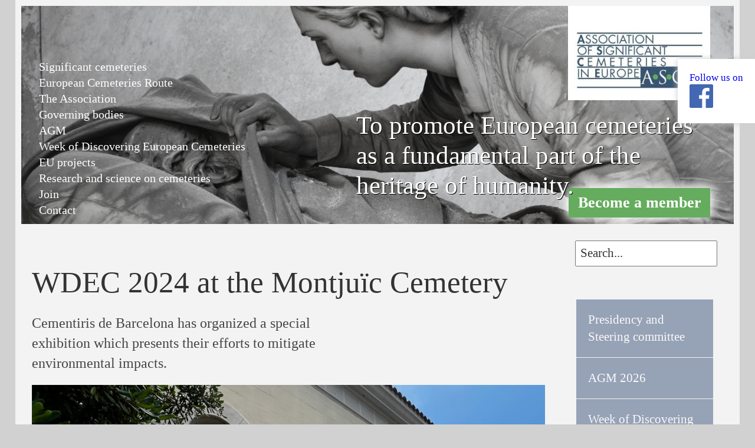

--- FILE ---
content_type: text/html; charset=UTF-8
request_url: https://www.significantcemeteries.org/2024/05/wdec-2024-at-montjuic-cemetery.html
body_size: 37397
content:
<!DOCTYPE html>
<html class='v2' dir='ltr' xmlns='http://www.w3.org/1999/xhtml' xmlns:b='http://www.google.com/2005/gml/b' xmlns:data='http://www.google.com/2005/gml/data' xmlns:expr='http://www.google.com/2005/gml/expr'>
<head>
<link href='https://www.blogger.com/static/v1/widgets/335934321-css_bundle_v2.css' rel='stylesheet' type='text/css'/>
<meta content='QKRRsP359Nu-7qbXpDKz1WKRINGiYTPoKAb1XD09z1g' name='google-site-verification'/>
<meta content='IE=EmulateIE7' http-equiv='X-UA-Compatible'/>
<meta content='https://kainoto.com/asce/dsc_5565.jpg' property='og:image'/>
<meta content='width=1100' name='viewport'/>
<meta content='text/html; charset=UTF-8' http-equiv='Content-Type'/>
<meta content='blogger' name='generator'/>
<link href='https://www.significantcemeteries.org/favicon.ico' rel='icon' type='image/x-icon'/>
<link href='https://www.significantcemeteries.org/2024/05/wdec-2024-at-montjuic-cemetery.html' rel='canonical'/>
<link rel="alternate" type="application/atom+xml" title="Association of Significant Cemeteries of Europe - Atom" href="https://www.significantcemeteries.org/feeds/posts/default" />
<link rel="alternate" type="application/rss+xml" title="Association of Significant Cemeteries of Europe - RSS" href="https://www.significantcemeteries.org/feeds/posts/default?alt=rss" />
<link rel="service.post" type="application/atom+xml" title="Association of Significant Cemeteries of Europe - Atom" href="https://www.blogger.com/feeds/5446403664837366698/posts/default" />

<link rel="alternate" type="application/atom+xml" title="Association of Significant Cemeteries of Europe - Atom" href="https://www.significantcemeteries.org/feeds/8603474222438040881/comments/default" />
<!--Can't find substitution for tag [blog.ieCssRetrofitLinks]-->
<link href='https://blogger.googleusercontent.com/img/b/R29vZ2xl/AVvXsEgNlP8xnDT1aD1e4HfB7jSGpWUx_D4-gLnwZ8wpaO6g1KPt1RGvNx98FncGTjNznlV8NEaHo2k5umcN3VXOkZlDYjtuyKjOlM_DGaNFqFHjGgvBW_faU_RyCAlnG_RNEdNxarLb7PYwN5m3t9nYkdEywR2_xe8w0Zi1Lqydg1RLu72UF0sWhDfTx6YA1JQY/s4032/WDEC%202024%20at%20the%20Montjuic%20Cemetery%202.jpg' rel='image_src'/>
<meta content='https://www.significantcemeteries.org/2024/05/wdec-2024-at-montjuic-cemetery.html' property='og:url'/>
<meta content='WDEC 2024 at the Montjuïc Cemetery' property='og:title'/>
<meta content='    Cementiris de Barcelona has organized a special exhibition which presents their efforts to mitigate environmental impacts.      The issu...' property='og:description'/>
<meta content='https://blogger.googleusercontent.com/img/b/R29vZ2xl/AVvXsEgNlP8xnDT1aD1e4HfB7jSGpWUx_D4-gLnwZ8wpaO6g1KPt1RGvNx98FncGTjNznlV8NEaHo2k5umcN3VXOkZlDYjtuyKjOlM_DGaNFqFHjGgvBW_faU_RyCAlnG_RNEdNxarLb7PYwN5m3t9nYkdEywR2_xe8w0Zi1Lqydg1RLu72UF0sWhDfTx6YA1JQY/w1200-h630-p-k-no-nu/WDEC%202024%20at%20the%20Montjuic%20Cemetery%202.jpg' property='og:image'/>
<title>Association of Significant Cemeteries of Europe: WDEC 2024 at the Montjuïc Cemetery</title>
<link href='//fonts.googleapis.com/icon?family=Material+Icons' media='screen' rel='stylesheet'/>
<link href='//code.jquery.com/ui/1.11.4/themes/humanity/jquery-ui.css' media='screen' rel='stylesheet' type='text/css'/>
<link href='//cdn-images.mailchimp.com/embedcode/slim-081711.css' rel='stylesheet' type='text/css'/>
<link href='//kainoto.com/asce/css/custombox.css' rel='stylesheet' type='text/css'/>
<style id='page-skin-1' type='text/css'><!--
/*
-----------------------------------------------
Blogger Template Style
Name:     Simple
Designer: Josh Peterson
URL:      www.noaesthetic.com
----------------------------------------------- */
/* Variable definitions
====================
<Variable name="keycolor" description="Main Color" type="color" default="#66bbdd"/>
<Group description="Page Text" selector="body">
<Variable name="body.font" description="Font" type="font"
default="normal normal 12px Arial, Tahoma, Helvetica, FreeSans, sans-serif"/>
<Variable name="body.text.color" description="Text Color" type="color" default="#222222"/>
</Group>
<Group description="Backgrounds" selector=".body-fauxcolumns-outer">
<Variable name="body.background.color" description="Outer Background" type="color" default="#66bbdd"/>
<Variable name="content.background.color" description="Main Background" type="color" default="#ffffff"/>
<Variable name="header.background.color" description="Header Background" type="color" default="transparent"/>
</Group>
<Group description="Links" selector=".main-outer">
<Variable name="link.color" description="Link Color" type="color" default="#2288bb"/>
<Variable name="link.visited.color" description="Visited Color" type="color" default="#888888"/>
<Variable name="link.hover.color" description="Hover Color" type="color" default="#33aaff"/>
</Group>
<Group description="Blog Title" selector=".header h1">
<Variable name="header.font" description="Font" type="font"
default="normal normal 60px Arial, Tahoma, Helvetica, FreeSans, sans-serif"/>
<Variable name="header.text.color" description="Title Color" type="color" default="#3399bb" />
</Group>
<Group description="Blog Description" selector=".header .description">
<Variable name="description.text.color" description="Description Color" type="color"
default="#777777" />
</Group>
<Group description="Tabs Text" selector=".tabs-inner .widget li a">
<Variable name="tabs.font" description="Font" type="font"
default="normal normal 14px Arial, Tahoma, Helvetica, FreeSans, sans-serif"/>
<Variable name="tabs.text.color" description="Text Color" type="color" default="#999999"/>
<Variable name="tabs.selected.text.color" description="Selected Color" type="color" default="#000000"/>
</Group>
<Group description="Tabs Background" selector=".tabs-outer .PageList">
<Variable name="tabs.background.color" description="Background Color" type="color" default="#f5f5f5"/>
<Variable name="tabs.selected.background.color" description="Selected Color" type="color" default="#eeeeee"/>
</Group>
<Group description="Post Title" selector="h3.post-title, .comments h4">
<Variable name="post.title.font" description="Font" type="font"
default="normal normal 22px Arial, Tahoma, Helvetica, FreeSans, sans-serif"/>
</Group>
<Group description="Date Header" selector=".date-header">
<Variable name="date.header.color" description="Text Color" type="color"
default="#454545"/>
<Variable name="date.header.background.color" description="Background Color" type="color"
default="transparent"/>
</Group>
<Group description="Post Footer" selector=".post-footer">
<Variable name="post.footer.text.color" description="Text Color" type="color" default="#666666"/>
<Variable name="post.footer.background.color" description="Background Color" type="color"
default="#f9f9f9"/>
<Variable name="post.footer.border.color" description="Shadow Color" type="color" default="#eeeeee"/>
</Group>
<Group description="Gadgets" selector="h2">
<Variable name="widget.title.font" description="Title Font" type="font"
default="normal bold 11px Arial, Tahoma, Helvetica, FreeSans, sans-serif"/>
<Variable name="widget.title.text.color" description="Title Color" type="color" default="#000000"/>
<Variable name="widget.alternate.text.color" description="Alternate Color" type="color" default="#999999"/>
</Group>
<Group description="Images" selector=".main-inner">
<Variable name="image.background.color" description="Background Color" type="color" default="#ffffff"/>
<Variable name="image.border.color" description="Border Color" type="color" default="#eeeeee"/>
<Variable name="image.text.color" description="Caption Text Color" type="color" default="#454545"/>
</Group>
<Group description="Accents" selector=".content-inner">
<Variable name="body.rule.color" description="Separator Line Color" type="color" default="#eeeeee"/>
<Variable name="tabs.border.color" description="Tabs Border Color" type="color" default="#efefef"/>
</Group>
<Variable name="body.background" description="Body Background" type="background"
color="#6f6059" default="$(color) none repeat scroll top left"/>
<Variable name="body.background.override" description="Body Background Override" type="string" default=""/>
<Variable name="body.background.gradient.cap" description="Body Gradient Cap" type="url"
default="url(https://www.blogblog.com/1kt/simple/gradients_light.png)"/>
<Variable name="body.background.gradient.tile" description="Body Gradient Tile" type="url"
default="url(https://www.blogblog.com/1kt/simple/body_gradient_tile_light.png)"/>
<Variable name="content.background.color.selector" description="Content Background Color Selector" type="string" default=".content-inner"/>
<Variable name="content.padding" description="Content Padding" type="length" default="10px"/>
<Variable name="content.padding.horizontal" description="Content Horizontal Padding" type="length" default="10px"/>
<Variable name="content.shadow.spread" description="Content Shadow Spread" type="length" default="40px"/>
<Variable name="content.shadow.spread.webkit" description="Content Shadow Spread (WebKit)" type="length" default="5px"/>
<Variable name="content.shadow.spread.ie" description="Content Shadow Spread (IE)" type="length" default="10px"/>
<Variable name="main.border.width" description="Main Border Width" type="length" default="0"/>
<Variable name="header.background.gradient" description="Header Gradient" type="url" default="none"/>
<Variable name="header.shadow.offset.left" description="Header Shadow Offset Left" type="length" default="-1px"/>
<Variable name="header.shadow.offset.top" description="Header Shadow Offset Top" type="length" default="-1px"/>
<Variable name="header.shadow.spread" description="Header Shadow Spread" type="length" default="1px"/>
<Variable name="header.padding" description="Header Padding" type="length" default="30px"/>
<Variable name="header.border.size" description="Header Border Size" type="length" default="1px"/>
<Variable name="header.bottom.border.size" description="Header Bottom Border Size" type="length" default="1px"/>
<Variable name="header.border.horizontalsize" description="Header Horizontal Border Size" type="length" default="0"/>
<Variable name="description.text.size" description="Description Text Size" type="string" default="140%"/>
<Variable name="tabs.margin.top" description="Tabs Margin Top" type="length" default="0" />
<Variable name="tabs.margin.side" description="Tabs Side Margin" type="length" default="30px" />
<Variable name="tabs.background.gradient" description="Tabs Background Gradient" type="url"
default="url(https://www.blogblog.com/1kt/simple/gradients_light.png)"/>
<Variable name="tabs.border.width" description="Tabs Border Width" type="length" default="1px"/>
<Variable name="tabs.bevel.border.width" description="Tabs Bevel Border Width" type="length" default="1px"/>
<Variable name="date.header.padding" description="Date Header Padding" type="string" default="inherit"/>
<Variable name="date.header.letterspacing" description="Date Header Letter Spacing" type="string" default="inherit"/>
<Variable name="date.header.margin" description="Date Header Margin" type="string" default="inherit"/>
<Variable name="post.margin.bottom" description="Post Bottom Margin" type="length" default="25px"/>
<Variable name="image.border.small.size" description="Image Border Small Size" type="length" default="2px"/>
<Variable name="image.border.large.size" description="Image Border Large Size" type="length" default="5px"/>
<Variable name="page.width.selector" description="Page Width Selector" type="string" default=".region-inner"/>
<Variable name="page.width" description="Page Width" type="string" default="auto"/>
<Variable name="main.section.margin" description="Main Section Margin" type="length" default="15px"/>
<Variable name="main.padding" description="Main Padding" type="length" default="15px"/>
<Variable name="main.padding.top" description="Main Padding Top" type="length" default="30px"/>
<Variable name="main.padding.bottom" description="Main Padding Bottom" type="length" default="30px"/>
<Variable name="paging.background"
color="#ffffff"
description="Background of blog paging area" type="background"
default="transparent none no-repeat scroll top center"/>
<Variable name="footer.bevel" description="Bevel border length of footer" type="length" default="0"/>
<Variable name="mobile.background.overlay" description="Mobile Background Overlay" type="string"
default="transparent none repeat scroll top left"/>
<Variable name="mobile.background.size" description="Mobile Background Size" type="string" default="auto"/>
<Variable name="mobile.button.color" description="Mobile Button Color" type="color" default="#ffffff" />
<Variable name="startSide" description="Side where text starts in blog language" type="automatic" default="left"/>
<Variable name="endSide" description="Side where text ends in blog language" type="automatic" default="right"/>
*/
/* Content
----------------------------------------------- */
body {
font: normal normal 12px Arial, Tahoma, Helvetica, FreeSans, sans-serif;
color: #454545;
background: #D2C9BA url(https://themes.googleusercontent.com/image?id=0BwVBOzw_-hbMZTQ2NWFkZWYtNmIzMi00ZTZiLThiNTEtYWRkN2I3ZjUyMDYw) no-repeat fixed top center /* Credit: LordRunar (//www.istockphoto.com/googleimages.php?id=2817149&platform=blogger) */;
padding: 0 40px 40px 40px;
}
html body .region-inner {
min-width: 0;
max-width: 100%;
width: auto;
}
.body-fauxcolumn-outer .fauxcolumn-inner {
background: transparent none repeat scroll top left;
_background-image: none;
}
.body-fauxcolumn-outer .cap-top {
position: absolute;
z-index: 1;
height: 400px;
width: 100%;
background: #D2C9BA url(https://themes.googleusercontent.com/image?id=0BwVBOzw_-hbMZTQ2NWFkZWYtNmIzMi00ZTZiLThiNTEtYWRkN2I3ZjUyMDYw) no-repeat fixed top center /* Credit: LordRunar (//www.istockphoto.com/googleimages.php?id=2817149&platform=blogger) */;
}
.body-fauxcolumn-outer .cap-top .cap-left {
width: 100%;
background: transparent none repeat-x scroll top left;
_background-image: none;
}
.content-outer {
-moz-box-shadow: 0 0 40px rgba(0, 0, 0, .15);
-webkit-box-shadow: 0 0 5px rgba(0, 0, 0, .15);
-goog-ms-box-shadow: 0 0 10px #333333;
box-shadow: 0 0 40px rgba(0, 0, 0, .15);
margin-bottom: 1px;
}
.content-inner {
padding: 10px 10px;
}
.content-inner {
background-color: #ffffff;
}
/* Header
----------------------------------------------- */
.header-outer {
background: transparent none repeat-x scroll 0 -400px;
_background-image: none;
}
.Header h1 {
font: normal normal 60px Arial, Tahoma, Helvetica, FreeSans, sans-serif;
color: #c58a35;
text-shadow: -1px -1px 1px rgba(0, 0, 0, .2);
}
.Header h1 a {
color: #c58a35;
}
.Header .description {
font-size: 140%;
color: #7d7d7d;
}
.header-inner .Header .titlewrapper {
padding: 22px 30px;
}
.header-inner .Header .descriptionwrapper {
padding: 0 30px;
}
/* Tabs
----------------------------------------------- */
.tabs-inner .section:first-child {
border-top: 1px solid #efefef;
}
.tabs-inner .section:first-child ul {
margin-top: -1px;
border-top: 1px solid #efefef;
border-left: 0 solid #efefef;
border-right: 0 solid #efefef;
}
.tabs-inner .widget ul {
background: #ffffff url(https://www.blogblog.com/1kt/simple/gradients_light.png) repeat-x scroll 0 -800px;
_background-image: none;
border-bottom: 1px solid #efefef;
margin-top: 0;
margin-left: -30px;
margin-right: -30px;
}
.tabs-inner .widget li a {
display: inline-block;
padding: .6em 1em;
font: normal normal 14px Georgia, Utopia, 'Palatino Linotype', Palatino, serif;
color: #244c6f;
border-left: 1px solid #ffffff;
border-right: 1px solid #efefef;
}
.tabs-inner .widget li:first-child a {
border-left: none;
}
.tabs-inner .widget li.selected a, .tabs-inner .widget li a:hover {
color: #ffffff;
background-color: #244c6f;
text-decoration: none;
}
div#authors {
display: block;
margin: 3em auto;
width: 25%;
}
div#authors a {
display: block;
margin: 1em 0;
color: #333;
text-align: center;
}
/* Columns
----------------------------------------------- */
.main-outer {
border-top: 0 solid #efefef;
}
.fauxcolumn-left-outer .fauxcolumn-inner {
border-right: 1px solid #efefef;
}
.fauxcolumn-right-outer .fauxcolumn-inner {
border-left: 1px solid #efefef;
}
/* Headings
----------------------------------------------- */
h2 {
margin: 0 0 1em 0;
font: normal normal 11px Arial, Tahoma, Helvetica, FreeSans, sans-serif;
color: #454545;
text-transform: uppercase;
}
/* Widgets
----------------------------------------------- */
.widget .zippy {
color: #9d9d9d;
text-shadow: 2px 2px 1px rgba(0, 0, 0, .1);
}
.widget .popular-posts ul {
list-style: none;
}
/* Posts
----------------------------------------------- */
.date-header span {
background-color: transparent;
color: #d2c9ba;
padding: inherit;
letter-spacing: inherit;
margin: inherit;
}
.main-inner {
padding-top: 30px;
padding-bottom: 30px;
}
.main-inner .column-center-inner {
padding: 0 15px;
}
.main-inner .column-center-inner .section {
margin: 0 15px;
}
.post {
margin: 0 0 25px 0;
}
h3.post-title, .comments h4 {
font: normal normal 22px Georgia, Utopia, 'Palatino Linotype', Palatino, serif;
margin: .75em 0 0;
}
.post-body {
font-size: 110%;
line-height: 1.4;
position: relative;
}
.post-body img, .post-body .tr-caption-container, .Profile img, .Image img,
.BlogList .item-thumbnail img {
padding: 2px;
background: #ffffff;
border: 1px solid #d2c9ba;
-moz-box-shadow: 1px 1px 5px rgba(0, 0, 0, .1);
-webkit-box-shadow: 1px 1px 5px rgba(0, 0, 0, .1);
box-shadow: 1px 1px 5px rgba(0, 0, 0, .1);
}
.post-body img, .post-body .tr-caption-container {
padding: 5px;
}
.post-body .tr-caption-container {
color: #454545;
}
.post-body .tr-caption-container img {
padding: 0;
background: transparent;
border: none;
-moz-box-shadow: 0 0 0 rgba(0, 0, 0, .1);
-webkit-box-shadow: 0 0 0 rgba(0, 0, 0, .1);
box-shadow: 0 0 0 rgba(0, 0, 0, .1);
}
.post-header {
margin: 0 0 1.5em;
line-height: 1.6;
font-size: 90%;
}
.post-footer {
margin: 20px -2px 0;
padding: 5px 10px;
color: #d2c9ba;
background-color: transparent;
border-bottom: 1px solid transparent;
line-height: 1.6;
font-size: 90%;
}
#comments .comment-author {
padding-top: 1.5em;
border-top: 1px solid #efefef;
background-position: 0 1.5em;
}
#comments .comment-author:first-child {
padding-top: 0;
border-top: none;
}
.avatar-image-container {
margin: .2em 0 0;
}
#comments .avatar-image-container img {
border: 1px solid #d2c9ba;
}
/* Accents
---------------------------------------------- */
.section-columns td.columns-cell {
border-left: 1px solid #efefef;
}
.blog-pager {
background: transparent none no-repeat scroll top center;
}
.blog-pager-older-link, .home-link,
.blog-pager-newer-link {
background-color: #ffffff;
padding: 5px;
}
.footer-outer {
border-top: 0 dashed #bbbbbb;
}
/* Mobile
----------------------------------------------- */
body.mobile  {
background-size: auto;
}
.mobile .body-fauxcolumn-outer {
background: transparent none repeat scroll top left;
}
.mobile .body-fauxcolumn-outer .cap-top {
background-size: 100% auto;
}
.mobile .content-outer {
-webkit-box-shadow: 0 0 3px rgba(0, 0, 0, .15);
box-shadow: 0 0 3px rgba(0, 0, 0, .15);
padding: 0 40px;
}
body.mobile .AdSense {
margin: 0 -40px;
}
.mobile .tabs-inner .widget ul {
margin-left: 0;
margin-right: 0;
}
.mobile .post {
margin: 0;
}
.mobile .main-inner .column-center-inner .section {
margin: 0;
}
.mobile .date-header span {
padding: 0.1em 10px;
margin: 0 -10px;
}
.mobile h3.post-title {
margin: 0;
}
.mobile .blog-pager {
background: transparent none no-repeat scroll top center;
}
.mobile .footer-outer {
border-top: none;
}
.mobile .main-inner, .mobile .footer-inner {
background-color: #ffffff;
}
.mobile-index-contents {
color: #454545;
}
.mobile-link-button {
background-color: #244c6f;
}
.mobile-link-button a:link, .mobile-link-button a:visited {
color: #ffffff;
}
.mobile .tabs-inner .section:first-child {
border-top: none;
}
.mobile .tabs-inner .PageList .widget-content {
background-color: #244c6f;
color: #ffffff;
border-top: 1px solid #efefef;
border-bottom: 1px solid #efefef;
}
.mobile .tabs-inner .PageList .widget-content .pagelist-arrow {
border-left: 1px solid #efefef;
}
#Header1_headerimg{display:block;margin-left:auto}
#navbar{display:none}
body{font-family:Georgia; font-size:17px; background-repeat: no-repeat; background-position: center top;}
.post-outer-firstpage a:hover{text-decoration:none}
.post img { max-width: calc(100% - 10px);}
.post-body{font-size:1em;}
.post-body a{font-weight:bold;text-decoration:underline}
.sidebar .widget {border-bottom:1px solid #f3f3f3;padding-bottom:15px;margin:10px}
.tabs-outer{position:absolute;margin-top:-33px;}
.post-outer{border-bottom:solid #f3f3f3 1px;padding:0px}
.date-header{margin-bottom:0px;margin-left:5px}
.comments{border-top:solid #f3f3f3 1px;padding:5px}
#comment-post-message{display:block;margin-left:auto;font-size:1em}
#comment-editor{width:650px}
.post-feeds,.comments h4{display:none}
h4 {
margin: 1em 0em;
font-size: 1.2em;
color: #2d5e87;
}
.header-outer
{
background-image: url(https://kainoto.com/asce/dsc_5565.jpg);
background-position: center -220px;
background-repeat: no-repeat;
width: 980px;
height: 260px;
}
.tabs-outer
{
width: 980px;
}
.tabs-inner .widget ul
{
background-color: #ffffff;
background-image: none;
}
.TwoColumnsDiv div:first-child{width:300px;float:left}
.TwoColumnsDiv div:last-child{width:270px;float:right;padding-left:30px}
.rssBody ul{list-style-type:none;padding:0 !important;margin-left:0 !important;}
.rssRow{float:left;width:200px;margin-right:10px !important;height:180px;margin-bottom:20px}
.SearchBox{padding: 5px;
width: 165px;
display: block;
margin: 0px auto 0px auto;
font-family: Georgia;
color: #37556F;}
input[type="button"]{background-color:#244C6F;color:white;padding:5px;font-weight:bold;text-align:center;}
h3.post-title{margin:5px 0px 0px 0px}
.main-inner {
padding-top: 10px;
padding-bottom: 30px;
}
h3{font-size:1.5em;margin:15px 0px;color:#2d5e87}
#HeaderBanner{margin:-40px 0px 0px 450px;position:absolute;color:#fff;font-size:2em;width:250px}
#HeaderBanner div{display:block;margin-top:10px}
.HighLightedMenu{background-color: #5ca56d;color:#fff !important}
.hidden{display:none}
#mc_embed_signup{background:transparent;width:175px}
#mc_embed_signup input{font-family:Georgia;}
#mc_embed_signup[type="submit"]{}
#blog-pager {clear:both}
#mc_embed_signup{
display: block;
background: green;
width: 175px;
margin: 10px auto;
}
#mc_embed_signup input.email{
width:95%;
}
#mc_embed_signup .button:hover {
background-color: #246C6d;
}
#mc_embed_signup input.button {
background-color: #244C6F;
display: block;
width: 95%;
margin: 0 0 10px 0;
min-width: 90px;
}
h2 {
font-size: 1.5em !important;
font-weight:bold !important;
margin: 1em 0 1em 0;
font: normal normal 1.5em Georgia !important;
color: #454545;
text-transform: none !important;
}
.eventtitle{font-weight:bold;cursor:pointer;color:#244C6F}
.eventlist { list-style:none;margin-left: -15px;}
.eventlist li { padding:3px;}
.eventtiming{}
.eventplace{}
#eventlist .description{display:none}
.visible{display:block}
#EventPopup{width:500px;padding:15px;z-index:9999}
.EventPopUpTiming{margin-bottom:10px;font-weight:bold}
#EventsCalendarButton, #WDCEventsCalendarButton{cursor:pointer;width:100px;padding:5px;background-color:#244C6F;color:white;font-size:0.95em;display:block;margin:5px auto;text-align:center}
#EventsCalendarPopup{display:none}
.EventContent .EventContent{padding-bottom:10px}
.ui-dialog{  box-shadow: 0 2px 5px 1px #3A3A3A;}
.ui-widget-overlay{background: #999999 url("images/ui-bg_flat_75_aaaaaa_40x100.png") 50% 50% repeat-x;}
.autow{width:auto}
span.cookie-choices-text {
font-size: 0.6rem !important;
color: #5d5d5d !important;
}
div#cookieChoiceInfo {
bottom: 0;
top: 94%;
font-size: 0.6rem !important;
line-height: 1.2rem;
background: #cac6b5;
padding: 0;
}
.post-body-firstpage,.label-size-5{font-size:1rem !important}
#seznamClanov .nazivsole a, #seznamClanov .nazivsole a:visited {
color: #333;
}
.eychlogo{
background-image:url('https://blogger.googleusercontent.com/img/b/R29vZ2xl/AVvXsEglEzCyLN2xIHx-fAnSiP6VTX6cTMz8LWWPz5P0LFWLNRJkyC_fZdmIeEEPJJnIK1UFtt66RRxGq4PON557vSxwZhg1vfIZqjvExpcriShpzYEyUj8VVG3h_N5wWc2uZYnghAPwbhmBkZeX/w462-h351-no/');
background-size:contain;
background-repeat: no-repeat;
float:left;
height:190px;
margin: 0 1em 1em 0;
width:200px;
}
div#eychbanner .eychlogo {
width: 100%;
float: none;
margin: 0;
max-height: 115px;
margin: 8px;
}
div#eychbanner {
border: 1px solid #0080009e;
background-color: #0080009e;
margin: 2em 0;
}
div#eychbanner .BannerButton {
width: 81%;
}*, *:before, *:after {
box-sizing: inherit;
}
.column {
float: left;
width: 30%;
margin-bottom: 16px;
padding: 0 8px;
}
.column1 {
float: left;
width: 50%;
margin-bottom: 16px;
padding: 0 8px;
}
@media screen and (max-width: 650px) {
.column {
width: 100%;
display: block;
}
}
.card {
box-shadow: 0 4px 8px 0 rgba(0, 0, 0, 0.2);
}
.image{
height:13em;
}
.container {
padding: 0 16px;
margin-top:-6%;
z-index: 5;
position: relative;
background-color: #ffff;
}
.container::after, .row::after {
content: "";
clear: both;
display: table;
}
.title {
color: grey;
}
#HeaderBanner{
font-size: 1.1em;
font-weight: 100;
line-height: 1.5em;
}
--></style>
<style id='template-skin-1' type='text/css'><!--
body {
min-width: 1000px;
}
.content-outer, .content-fauxcolumn-outer, .region-inner {
min-width: 1000px;
max-width: 1000px;
_width: 1000px;
}
.main-inner .columns {
padding-left: 0px;
padding-right: 250px;
}
.main-inner .fauxcolumn-center-outer {
left: 0px;
right: 250px;
/* IE6 does not respect left and right together */
_width: expression(this.parentNode.offsetWidth -
parseInt("0px") -
parseInt("250px") + 'px');
}
.main-inner .fauxcolumn-left-outer {
width: 0px;
}
.main-inner .fauxcolumn-right-outer {
width: 250px;
}
.main-inner .column-left-outer {
width: 0px;
right: 100%;
margin-left: -0px;
}
.main-inner .column-right-outer {
width: 250px;
margin-right: -250px;
}
#layout {
min-width: 0;
}
#layout .content-outer {
min-width: 0;
width: 800px;
}
#layout .region-inner {
min-width: 0;
width: auto;
}
--></style>
<script src='https://ajax.googleapis.com/ajax/libs/jquery/2.1.4/jquery.min.js'></script>
<script src='https://ajax.googleapis.com/ajax/libs/jqueryui/1.11.4/jquery-ui.min.js'></script>
<script type='text/javascript'>
window.___gcfg = {lang: 'en'};
(function() 
{var po = document.createElement("script");
po.type = "text/javascript"; po.async = true;po.src = "https://apis.google.com/js/plusone.js";
var s = document.getElementsByTagName("script")[0];
s.parentNode.insertBefore(po, s);
})();</script>
<script src='//kainoto.com/asce/js/simple-lightbox.jquery.min.js?v=2' type='text/javascript'></script>
<script src='https://kainoto.com/asce/js/scripts.ashx?v=9' type='text/javascript'></script>
<link href='https://kainoto.com/asce/css/youTubeGallery.css' rel='stylesheet' type='text/css'/>
<script src='https://kainoto.com/asce/js/youTubeGallery.js' type='text/javascript'></script>
<script type='text/javascript'>
$(document).ready(function(){
    $('#youtubelist').youtubegallery();
});
</script>
<link href='https://kainoto.com/asce/css/simple-lightbox.css?v=1' rel='stylesheet' type='text/css'/>
<link href='https://kainoto.com/asce/css/page.css?v=9' rel='stylesheet' type='text/css'/>
<link href='https://kainoto.com/asce/css/mediaQueries.css?v=1' rel='stylesheet' type='text/css'/>
<link href='https://kainoto.com/asce/css/AGMprogrammecss.css?v=8' rel='stylesheet' type='text/css'/>
<link href='https://www.blogger.com/dyn-css/authorization.css?targetBlogID=5446403664837366698&amp;zx=439fbc5f-362e-4bad-9aad-4dabd112dfc5' media='none' onload='if(media!=&#39;all&#39;)media=&#39;all&#39;' rel='stylesheet'/><noscript><link href='https://www.blogger.com/dyn-css/authorization.css?targetBlogID=5446403664837366698&amp;zx=439fbc5f-362e-4bad-9aad-4dabd112dfc5' rel='stylesheet'/></noscript>
<meta name='google-adsense-platform-account' content='ca-host-pub-1556223355139109'/>
<meta name='google-adsense-platform-domain' content='blogspot.com'/>

</head>
<body class='loading'>
<!--<div id='preload'>To promote European cemeteries as a fundamental part of the heritage of humanity.</div>-->
<div id='pageBody'>
<div class='navbar no-items section' id='navbar'>
</div>
<div class='body-fauxcolumns'>
<div class='fauxcolumn-outer body-fauxcolumn-outer'>
<div class='cap-top'>
<div class='cap-left'></div>
<div class='cap-right'></div>
</div>
<div class='fauxborder-left'>
<div class='fauxborder-right'></div>
<div class='fauxcolumn-inner'>
</div>
</div>
<div class='cap-bottom'>
<div class='cap-left'></div>
<div class='cap-right'></div>
</div>
</div>
</div>
<div class='content'>
<div class='content-fauxcolumns'>
<div class='fauxcolumn-outer content-fauxcolumn-outer'>
<div class='cap-top'>
<div class='cap-left'></div>
<div class='cap-right'></div>
</div>
<div class='fauxborder-left'>
<div class='fauxborder-right'></div>
<div class='fauxcolumn-inner'>
</div>
</div>
<div class='cap-bottom'>
<div class='cap-left'></div>
<div class='cap-right'></div>
</div>
</div>
</div>
<div class='content-outer'>
<div class='content-cap-top cap-top'>
<div class='cap-left'></div>
<div class='cap-right'></div>
</div>
<div class='fauxborder-left content-fauxborder-left'>
<div class='fauxborder-right content-fauxborder-right'></div>
<div class='content-inner'>
<header>
<div class='header-outer'>
<div class='header-cap-top cap-top'>
<div class='cap-left'></div>
<div class='cap-right'></div>
</div>
<div class='fauxborder-left header-fauxborder-left'>
<div class='fauxborder-right header-fauxborder-right'></div>
<div class='region-inner header-inner'>
<div class='header section' id='header'><div class='widget Header' data-version='1' id='Header1'>
<div id='header-inner'>
<a href='https://www.significantcemeteries.org/' style='display: block'>
<img alt='Association of Significant Cemeteries of Europe' height='100px; ' id='Header1_headerimg' src='https://blogger.googleusercontent.com/img/b/R29vZ2xl/AVvXsEgqFtmvHuVfe2QfGsmIdogn_Ssel3otLxxiosE1ONHM_jA9ruD2IFOp2hR2uEAFWFbmMnqxzik7_4BNbuuhdJoO3v7i96CgQb4CyQpjHpnX3h5SjLH51p_0A3LD3T587CpPkZR4ds0NAmc/s221/ASCE_logo_min.jpg' style='display: block' width='221px; '/>
</a>
</div>
</div></div>
</div>
</div>
<div class='header-cap-bottom cap-bottom'>
<div class='cap-left'></div>
<div class='cap-right'></div>
</div>
</div>
</header>
<div class='tabs-outer'>
<div class='tabs-cap-top cap-top'>
<div class='cap-left'></div>
<div class='cap-right'></div>
</div>
<div class='fauxborder-left tabs-fauxborder-left'>
<div class='fauxborder-right tabs-fauxborder-right'></div>
<div class='region-inner tabs-inner'>
<div class='tabs section' id='crosscol'><div class='widget PageList' data-version='1' id='PageList1'>
<h2>Pages</h2>
<div class='widget-content'>
<ul>
<li>
<a href='//www.significantcemeteries.org/p/significant-cemeteries.html'>Significant cemeteries</a>
</li>
<li>
<a href='//cemeteriesroute.eu/'>European Cemeteries Route</a>
</li>
<li>
<a href='//www.significantcemeteries.org/p/the-association.html'>The Association</a>
</li>
<li>
<a href='https://www.significantcemeteries.org/p/blog-page.html'>Governing bodies</a>
</li>
<li>
<a href='http://www.significantcemeteries.org/2019/05/agm-history.html'>AGM</a>
</li>
<li>
<a href='https://www.significantcemeteries.org/p/week-of-discovering-european-cemeteries.html'>Week of Discovering European Cemeteries</a>
</li>
<li>
<a href='//www.significantcemeteries.org/p/eu-projects.html'>EU projects</a>
</li>
<li>
<a href='https://www.significantcemeteries.org/p/research-and-science-on-cemeteries.html'>Research and science on cemeteries</a>
</li>
<li>
<a href='//www.significantcemeteries.org/p/join.html'>Join</a>
</li>
<li>
<a href='//www.significantcemeteries.org/p/contact.html'>Contact</a>
</li>
</ul>
<div class='clear'></div>
</div>
</div></div>
<div class='tabs no-items section' id='crosscol-overflow'></div>
</div>
</div>
<div class='tabs-cap-bottom cap-bottom'>
<div class='cap-left'></div>
<div class='cap-right'></div>
</div>
</div>
<div class='main-outer'>
<div class='main-cap-top cap-top'>
<div class='cap-left'></div>
<div class='cap-right'></div>
</div>
<div class='fauxborder-left main-fauxborder-left'>
<div class='fauxborder-right main-fauxborder-right'></div>
<div class='region-inner main-inner'>
<div class='columns fauxcolumns'>
<div class='fauxcolumn-outer fauxcolumn-center-outer'>
<div class='cap-top'>
<div class='cap-left'></div>
<div class='cap-right'></div>
</div>
<div class='fauxborder-left'>
<div class='fauxborder-right'></div>
<div class='fauxcolumn-inner'>
</div>
</div>
<div class='cap-bottom'>
<div class='cap-left'></div>
<div class='cap-right'></div>
</div>
</div>
<div class='fauxcolumn-outer fauxcolumn-left-outer'>
<div class='cap-top'>
<div class='cap-left'></div>
<div class='cap-right'></div>
</div>
<div class='fauxborder-left'>
<div class='fauxborder-right'></div>
<div class='fauxcolumn-inner'>
</div>
</div>
<div class='cap-bottom'>
<div class='cap-left'></div>
<div class='cap-right'></div>
</div>
</div>
<div class='fauxcolumn-outer fauxcolumn-right-outer'>
<div class='cap-top'>
<div class='cap-left'></div>
<div class='cap-right'></div>
</div>
<div class='fauxborder-left'>
<div class='fauxborder-right'></div>
<div class='fauxcolumn-inner'>
</div>
</div>
<div class='cap-bottom'>
<div class='cap-left'></div>
<div class='cap-right'></div>
</div>
</div>
<!-- corrects IE6 width calculation -->
<div class='columns-inner'>
<div class='column-center-outer'>
<div class='column-center-inner'>
<div class='main section' id='main'><div class='widget Blog' data-version='1' id='Blog1'>
<div class='blog-posts hfeed'>

          <div class="date-outer">
        

          <div class="date-posts">
        
<div class='post-outer'>
<div class='post hentry'>
<a name='8603474222438040881'></a>
<h3 class='post-title entry-title'>
WDEC 2024 at the Montjuïc Cemetery
</h3>
<div class='post-header'>
<div class='post-header-line-1'></div>
</div>
<div class='post-body entry-content' id='post-body-8603474222438040881'>
<div class="pageTemplate" data-template=""></div>

<div class="mainImage"><img alt="WDEC 2024 at the Montjuïc Cemetery" src="https://blogger.googleusercontent.com/img/b/R29vZ2xl/AVvXsEgNlP8xnDT1aD1e4HfB7jSGpWUx_D4-gLnwZ8wpaO6g1KPt1RGvNx98FncGTjNznlV8NEaHo2k5umcN3VXOkZlDYjtuyKjOlM_DGaNFqFHjGgvBW_faU_RyCAlnG_RNEdNxarLb7PYwN5m3t9nYkdEywR2_xe8w0Zi1Lqydg1RLu72UF0sWhDfTx6YA1JQY/s4032/WDEC%202024%20at%20the%20Montjuic%20Cemetery%202.jpg" title="WDEC 2024 at the Montjuïc Cemetery" /></div>

<div class="shortContent">Cementiris de Barcelona has organized a special exhibition which presents their efforts to mitigate environmental impacts.</div>

<div class="mainContent">
  <h4>The issue of climate change</h4>
  <p>This year's Week of Discovering European Cemeteries highlights the important issue of <b>climate change</b> through various events and activities, showcasing different ways in which cemeteries and their visitors can contribute to <b>reducing environmental impact</b>.
  </p><p>
According to the United Nations, climate change refers to long-term changes in temperatures and weather patterns, which can result from natural causes or human activities.
 </p><p>
The acceleration of climate change is driven by the emission of &#8220;greenhouse effect&#8221; gases generated by the combustion of fossil fuels. Adapting to these new conditions is very difficult for both nature and human societies.
 </p><h4 style="text-align: left;">Exhibition at the&nbsp;Montjuïc Cemetery</h4><a href="https://blogger.googleusercontent.com/img/b/R29vZ2xl/AVvXsEjfqhvvUACajgqZUKMqjdZC6OA5CHmGe1onnN8FaPjOblAEDYunSzGagUIMDR2vb5iBL9IvEE6de7QJh2pwaSqobzf1-fd69jr9ocmGT_TUnFJYyVd7z0pNa8T8I6YLuB8HvAHmhT9fQXUoPmzC3BUR86y8bvTdPfPIAgWClJKhYSUh0N1gO2g5G1_qK1r7/s4032/WDEC%202024%20at%20the%20Montjuic%20Cemetery%201.jpg" style="clear: right; float: right; margin-bottom: 1em; margin-left: 1em; text-align: center;"><img alt="WDEC 2024 at the Montjuïc Cemetery" border="0" data-original-height="3024" data-original-width="4032" height="300" src="https://blogger.googleusercontent.com/img/b/R29vZ2xl/AVvXsEjfqhvvUACajgqZUKMqjdZC6OA5CHmGe1onnN8FaPjOblAEDYunSzGagUIMDR2vb5iBL9IvEE6de7QJh2pwaSqobzf1-fd69jr9ocmGT_TUnFJYyVd7z0pNa8T8I6YLuB8HvAHmhT9fQXUoPmzC3BUR86y8bvTdPfPIAgWClJKhYSUh0N1gO2g5G1_qK1r7/w400-h300/WDEC%202024%20at%20the%20Montjuic%20Cemetery%201.jpg" title="WDEC 2024 at the Montjuïc Cemetery" width="400" /></a><p>
Cementiris de Barcelona has organized an <b>exhibition installed at the <a href="https://www.significantcemeteries.org/2011/11/cemetery-of-montjuic-barcelona-spain.html">Montjuïc Cemetery</a></b>, which presents the initiatives they have undertaken to mitigate these negative effects and the measures adopted to reduce environmental impact. All visitors and schools participating in <b>cultural visits and educational activities</b> at the Montjuïc Cemetery will attend this exhibition.
 </p><p>
In June 2024, Cementiris de Barcelona will hold a special <b>conference</b> to delve deeper into these issues. Throughout the year, they will also take this exhibition to most other cemeteries in Barcelona.
  </p>
  
 </div>
<div style='clear: both;'></div>
</div>
<div class='post-footer'>
<div class='post-footer-line post-footer-line-1'><span class='post-timestamp'>
</span>
<span class='post-comment-link'>
</span>
<span class='post-icons'>
</span>
</div>
<div class='post-footer-line post-footer-line-2'></div>
<div class='post-footer-line post-footer-line-3'></div>
</div>
</div>
<div class='comments' id='comments'>
<a name='comments'></a>
</div>
</div>

        </div></div>
      
</div>
<div class='blog-pager' id='blog-pager'>
<span id='blog-pager-newer-link'>
<a class='blog-pager-newer-link' href='https://www.significantcemeteries.org/2024/05/wdec-2024-at-cemeteries-in-berlin.html' id='Blog1_blog-pager-newer-link' title='Newer Post'>Newer Post</a>
</span>
<span id='blog-pager-older-link'>
<a class='blog-pager-older-link' href='https://www.significantcemeteries.org/2024/05/wdec-2024-at-cemeteries-in-maribor.html' id='Blog1_blog-pager-older-link' title='Older Post'>Older Post</a>
</span>
<a class='home-link' href='https://www.significantcemeteries.org/'>Home</a>
</div>
<div class='clear'></div>
<div class='post-feeds'>
</div>
</div></div>
</div>
</div>
<div class='column-left-outer'>
<div class='column-left-inner'>
<aside>
</aside>
</div>
</div>
<div class='column-right-outer'>
<div class='column-right-inner'>
<aside>
<div class='sidebar section' id='sidebar-right-1'><div class='widget HTML' data-version='1' id='HTML5'>
<div class='widget-content'>
<form id="sidesearch" action="/search" method="get">
        <input type="text" class="SearchBox" id="SearchBox" name="q" title="Please note that content is not completly indexed and some results might be omitted." value="Search..."/>
        <input type="image" src="//img1.blogblog.com/img/blank.gif" id="sbutton" />
    </form>


<script type="text/javascript">
$(document).ready(function() {
    $(".SearchBox").focus(function() {
        $(this).filter(function() {
            return $(this).val() == "" || $(this).val() == "Search..."

        }).val("");

    });

    
    $(".SearchBox").blur(function() {
        $(this).filter(function() {
            return $(this).val() == ""

        }).val("Search...");

    });

});

</script>
</div>
<div class='clear'></div>
</div><div class='widget HTML' data-version='1' id='HTML1'>
<div class='widget-content'>
<a href="/p/governing-bodies-2023-2027.html"><div class="BannerButton">Presidency and Steering committee</div></a>

<a href="/p/posts-by.html?label=AGM2026&max-posts=20"><div class="BannerButton">AGM 2026</div></a>

<a href="https://www.significantcemeteries.org/p/posts-by.html?label=wdec2026&max-posts=40&orderby=date&orderas=asc"><div class="BannerButton">Week of Discovering European Cemeteries 2026</div></a>

<a href="/p/cemeteries-for-sustainable-europe.html"><div class="BannerButton">Cemeteries for sustainable Europe</div></a>

<a href="/p/peace-tree-project.html"><div class="BannerButton">Peace Tree Project</div></a>

<a href="/p/schools-on-cemeteries-project.html"><div class="BannerButton">Schools on Cemeteries</div></a>

<a href="/search/label/book"><div class="BannerButton">Books</div></a>

<a href="/videos"><div class="BannerButton">Videos</div></a>



<a href="/p/join.html">
<div class="BannerButton">Become a member</div>
</a>

<!-- Begin ZOHO Signup Form -->
<!--Zoho Campaigns Web-Optin Form's Header Code Starts Here-->

<script type="text/javascript" src="https://mrup-zcmp.maillist-manage.eu/js/optin.min.js" onload="setupSF('sf3z24600933cd16424f01c89afccdb65cb52422a95a8ae41da9d6cc176458390d88','ZCFORMVIEW',false,'light',false,'0')"></script>
<script type="text/javascript">
	function runOnFormSubmit_sf3z24600933cd16424f01c89afccdb65cb52422a95a8ae41da9d6cc176458390d88(th){
		/*Before submit, if you want to trigger your event, "include your code here"*/
	};
</script>

<style>
.quick_form_8_css * {
    -webkit-box-sizing: border-box !important;
    -moz-box-sizing: border-box !important;
    box-sizing: border-box !important;
    overflow-wrap: break-word
}
input[type="text"]::placeholder {
    color: rgb(165, 165, 165)
}
@media only screen and (max-width: 600px) {.quick_form_8_css[name="SIGNUP_BODY"] { width: 100% !important; min-width: 100% !important; margin: 0px auto !important; padding: 0px !important } .SIGNUP_FLD { width: 90% !important; margin: 10px 5% !important; padding: 0px !important } .SIGNUP_FLD input { margin: 0 !important; border-radius: 25px !important } }
</style>

<!--Zoho Campaigns Web-Optin Form's Header Code Ends Here--><!--Zoho Campaigns Web-Optin Form Starts Here-->

<div id="sf3z24600933cd16424f01c89afccdb65cb52422a95a8ae41da9d6cc176458390d88" data-type="signupform" style="opacity: 1;">
	<div id="customForm">
		<div class="quick_form_8_css" style="background-color: rgb(255, 255, 255); width: 350px; z-index: 2; font-family: &quot;Arial&quot;; border-width: 1px; border-style: solid; border-color: rgb(235, 235, 235); overflow: hidden" name="SIGNUP_BODY">
			<div>
				<div style="font-family: Arial; font-weight: bold; color: rgb(0, 0, 0); text-align: left; padding: 10px 20px 5px; width: 100%; display: block; font-size: 18px" id="SIGNUP_HEADING">Subscribe to ASCE newsletters</div>
				<div style="position:relative;">
					<div id="Zc_SignupSuccess" style="display:none;position:absolute;margin-left:4%;width:90%;background-color: white; padding: 3px; border: 3px solid rgb(194, 225, 154);  margin-top: 10px;margin-bottom:10px;word-break:break-all">
						<table width="100%" cellpadding="0" cellspacing="0" border="0">
							<tbody>
								<tr>
									<td width="10%">
										<img class="successicon" src="https://mrup-zcmp.maillist-manage.eu/images/challangeiconenable.jpg" align="absmiddle" />
									</td>
									<td>
										<span id="signupSuccessMsg" style="color: rgb(73, 140, 132); font-family: sans-serif; font-size: 14px;word-break:break-word">&nbsp;&nbsp;Thank you for Signing Up</span>
									</td>
								</tr>
							</tbody>
						</table>
					</div>
				</div>
				<form method="POST" id="zcampaignOptinForm" style="margin: 0px; width: 100%" action="https://mrup-zcmp.maillist-manage.eu/weboptin.zc" target="_zcSignup">
					<div style="background-color: rgb(255, 255, 255); padding: 10px; color: rgb(36, 76, 111); font-size: 11px; margin: 20px 10px 0px; border: 1px solid rgb(255, 217, 211); opacity: 1; display: none" id="errorMsgDiv">Please correct the marked field(s) below.</div>
					<div style="position: relative; margin: 10px 10px 10px; width: 200px; height: 30px; display: inline-block" class="SIGNUP_FLD">
						<input type="text" style="font-size: 14px; border: 1px solid rgb(221, 221, 221); border-radius: 0; width: 100%; height: 100%; z-index: 4; outline: none; padding: 5px 10px; color: rgb(136, 136, 136); text-align: left; font-family: &quot;Arial&quot;; background-color: rgb(255, 255, 255); box-sizing: border-box" placeholder="Email" changeitem="SIGNUP_FORM_FIELD" name="CONTACT_EMAIL" id="EMBED_FORM_EMAIL_LABEL" />
					</div>
					<div style="position: relative; margin: 10px; width: 100px; height: 30px; text-align: left; display: inline-block" class="SIGNUP_FLD">
						<input type="button" style="text-align: center; border-radius: 5px; width: 100%; height: 100%; z-index: 5; border: 0px; color: rgb(255, 255, 255); cursor: pointer; outline: none; font-size: 14px; background-color: rgb(36, 76, 111); margin: 0px 0px 0px -5px" name="SIGNUP_SUBMIT_BUTTON" id="zcWebOptin" value="Join Now" />
					</div>
					<input type="hidden" id="fieldBorder" value="" />
					<input type="hidden" id="submitType" name="submitType" value="optinCustomView" />
					<input type="hidden" id="emailReportId" name="emailReportId" value="" />
					<input type="hidden" id="formType" name="formType" value="QuickForm" />
					<input type="hidden" name="zx" id="cmpZuid" value="14ad2a4b1f" />
					<input type="hidden" name="zcvers" value="2.0" />
					<input type="hidden" name="oldListIds" id="allCheckedListIds" value="" />
					<input type="hidden" id="mode" name="mode" value="OptinCreateView" />
					<input type="hidden" id="zcld" name="zcld" value="11bfd91547193485" />
					<input type="hidden" id="zctd" name="zctd" value="11bfd91547190591" />
					<input type="hidden" id="document_domain" value="" />
					<input type="hidden" id="zc_Url" value="mrup-zcmp.maillist-manage.eu" />
					<input type="hidden" id="new_optin_response_in" value="0" />
					<input type="hidden" id="duplicate_optin_response_in" value="0" />
					<input type="hidden" name="zc_trackCode" id="zc_trackCode" value="ZCFORMVIEW" />
					<input type="hidden" id="zc_formIx" name="zc_formIx" value="3z24600933cd16424f01c89afccdb65cb52422a95a8ae41da9d6cc176458390d88" />
					<input type="hidden" id="viewFrom" value="URL_ACTION" />
					<span style="display: none" id="dt_CONTACT_EMAIL">1,true,6,Contact Email,2</span>
				</form>
			</div>
		</div>
	</div>
	<img src="https://mrup-zcmp.maillist-manage.eu/images/spacer.gif" id="refImage" onload="referenceSetter(this)" style="display:none;" />
</div>
<input type="hidden" id="signupFormType" value="QuickForm_Horizontal" />
<div id="zcOptinOverLay" oncontextmenu="return false" style="display:none;text-align: center; background-color: rgb(0, 0, 0); opacity: 0.5; z-index: 100; position: fixed; width: 100%; top: 0px; left: 0px; height: 988px;"></div>
<div id="zcOptinSuccessPopup" style="display:none;z-index: 9999;width: 800px; height: 40%;top: 84px;position: fixed; left: 26%;background-color: #FFFFFF;border-color: #E6E6E6; border-style: solid; border-width: 1px;  box-shadow: 0 1px 10px #424242;padding: 35px;">
	<span style="position: absolute;top: -16px;right:-14px;z-index:99999;cursor: pointer;" id="closeSuccess">
		<img src="https://mrup-zcmp.maillist-manage.eu/images/videoclose.png" />
	</span>
	<div id="zcOptinSuccessPanel"></div>
</div>

<!--Zoho Campaigns Web-Optin Form Ends Here-->
<!--End ZOHO signup form-->

<style>
.quick_form_8_css{margin:10px;width:auto !important}
</style>
</div>
<div class='clear'></div>
</div><div class='widget Label' data-version='1' id='Label1'>
<h2>Tags</h2>
<div class='widget-content cloud-label-widget-content'>
<span class='label-size label-size-5'>
<a dir='ltr' href='https://www.significantcemeteries.org/search/label/events'>events</a>
</span>
<span class='label-size label-size-5'>
<a dir='ltr' href='https://www.significantcemeteries.org/search/label/WDEC'>WDEC</a>
</span>
<span class='label-size label-size-5'>
<a dir='ltr' href='https://www.significantcemeteries.org/search/label/Italy'>Italy</a>
</span>
<span class='label-size label-size-5'>
<a dir='ltr' href='https://www.significantcemeteries.org/search/label/cemetery%20description'>cemetery description</a>
</span>
<span class='label-size label-size-4'>
<a dir='ltr' href='https://www.significantcemeteries.org/search/label/AGM'>AGM</a>
</span>
<span class='label-size label-size-4'>
<a dir='ltr' href='https://www.significantcemeteries.org/search/label/Spain'>Spain</a>
</span>
<span class='label-size label-size-4'>
<a dir='ltr' href='https://www.significantcemeteries.org/search/label/Slovenia'>Slovenia</a>
</span>
<span class='label-size label-size-4'>
<a dir='ltr' href='https://www.significantcemeteries.org/search/label/Croatia'>Croatia</a>
</span>
<span class='label-size label-size-3'>
<a dir='ltr' href='https://www.significantcemeteries.org/search/label/Serbia'>Serbia</a>
</span>
<span class='label-size label-size-3'>
<a dir='ltr' href='https://www.significantcemeteries.org/search/label/European%20Cemeteries%20Route'>European Cemeteries Route</a>
</span>
<span class='label-size label-size-3'>
<a dir='ltr' href='https://www.significantcemeteries.org/search/label/United%20Kingdom'>United Kingdom</a>
</span>
<span class='label-size label-size-3'>
<a dir='ltr' href='https://www.significantcemeteries.org/search/label/Austria'>Austria</a>
</span>
<span class='label-size label-size-3'>
<a dir='ltr' href='https://www.significantcemeteries.org/search/label/Germany'>Germany</a>
</span>
<span class='label-size label-size-3'>
<a dir='ltr' href='https://www.significantcemeteries.org/search/label/Greece'>Greece</a>
</span>
<span class='label-size label-size-3'>
<a dir='ltr' href='https://www.significantcemeteries.org/search/label/Belgium'>Belgium</a>
</span>
<span class='label-size label-size-3'>
<a dir='ltr' href='https://www.significantcemeteries.org/search/label/France'>France</a>
</span>
<span class='label-size label-size-3'>
<a dir='ltr' href='https://www.significantcemeteries.org/search/label/Ireland'>Ireland</a>
</span>
<span class='label-size label-size-3'>
<a dir='ltr' href='https://www.significantcemeteries.org/search/label/stories'>stories</a>
</span>
<span class='label-size label-size-3'>
<a dir='ltr' href='https://www.significantcemeteries.org/search/label/Hungary'>Hungary</a>
</span>
<span class='label-size label-size-3'>
<a dir='ltr' href='https://www.significantcemeteries.org/search/label/Poland'>Poland</a>
</span>
<span class='label-size label-size-3'>
<a dir='ltr' href='https://www.significantcemeteries.org/search/label/Netherlands'>Netherlands</a>
</span>
<span class='label-size label-size-3'>
<a dir='ltr' href='https://www.significantcemeteries.org/search/label/Romania'>Romania</a>
</span>
<span class='label-size label-size-3'>
<a dir='ltr' href='https://www.significantcemeteries.org/search/label/Portugal'>Portugal</a>
</span>
<span class='label-size label-size-3'>
<a dir='ltr' href='https://www.significantcemeteries.org/search/label/Sweden'>Sweden</a>
</span>
<span class='label-size label-size-2'>
<a dir='ltr' href='https://www.significantcemeteries.org/search/label/famous%20people'>famous people</a>
</span>
<span class='label-size label-size-2'>
<a dir='ltr' href='https://www.significantcemeteries.org/search/label/Estonia'>Estonia</a>
</span>
<span class='label-size label-size-2'>
<a dir='ltr' href='https://www.significantcemeteries.org/search/label/research%20articles'>research articles</a>
</span>
<span class='label-size label-size-1'>
<a dir='ltr' href='https://www.significantcemeteries.org/search/label/Lithuania'>Lithuania</a>
</span>
<span class='label-size label-size-1'>
<a dir='ltr' href='https://www.significantcemeteries.org/search/label/Bosnia%20and%20Herzegovina'>Bosnia and Herzegovina</a>
</span>
<div class='clear'></div>
</div>
</div><div class='widget HTML' data-version='1' id='HTML3'>
<div class='widget-content'>
<a href="/p/join.html">
<div class="BannerButton">Become a member</div>
</a>
</div>
<div class='clear'></div>
</div><div class='widget HTML' data-version='1' id='HTML8'>
<div class='widget-content'>
<div id="social"><a href="https://www.facebook.com/significantcemeteries" target="_TOP" >Follow us on<br /><img src="https://kainoto.com/asce/css/images/fbIcon.jpg" alt="Facebook logo" /></a></div>
</div>
<div class='clear'></div>
</div><div class='widget HTML' data-version='1' id='HTML6'>
<div class='widget-content'>
<div class="ShareButtons">
<div style="float:left"><g:plusone size="medium" width="120"></g:plusone></div>
<iframe class="FBButton" scrolling="no" frameborder="0" style="border:none; overflow:hidden; width:80px; height:24px;" allowtransparency="true"></iframe>
</div>
</div>
<div class='clear'></div>
</div><div class='widget HTML' data-version='1' id='HTML2'>
<div class='widget-content'>
<script type="text/javascript">
            $(document).ready(function () {
            if(window.location.href.toString().indexOf("html") < 0)
{
$('.date-outer').unwrap();
$('.date-posts').unwrap();
$('.post-outer').unwrap();
$('.post-outer').addClass('post-outer-firstpage').removeClass('post-outer');
$('.date-header').addClass('date-header-firstpage').removeClass('date-header');
$('.post-body img').addClass('img-firstpage');
$('.img-firstpage').wrap('<div class="imgDiv-firstpage" />');
$('.post-body').children().remove('embed').remove('iframe');
$('.post-body').addClass('post-body-firstpage').removeClass('post-body');

// unwrap images (clicks should not open the big image) and wrap complete post (not just title)
            wrapPosts();

}

if(window.location.href.toString().indexOf("html") < 0 && window.location.href.toString().indexOf("search") < 0)
{
//$('#Blog1').prepend($('#TopBanner').html());
}

if(window.location.href.toString().indexOf("html") < 0 && window.location.href.toString().indexOf("AGM2012") > 0 && window.location.href.toString().indexOf("AGM2012archive") < 0)
{
$('#Blog1').append($('#BottomBanner').html());
}

$(".header-outer").append(
$("#TBC").html()
);

$('#PageList1 .widget-content ul li:nth-child(5) a').addClass('HighLightedMenu');

});

function wrapPosts() {
        $(".hentry").each(function () {
            h = $("h3>a", this).attr("href");
            //unwrap image
            $(".imgDiv-firstpage", this).unwrap();
            $(".imgDiv-firstpage img", this).click(function (event) {
                event.stopPropagation();
            });
            //wrap post
            $a = $("<a>").attr("href", h);
            $(this).wrap($a);
        });
    }

</script>

<div id="TopBanner" class="hidden">
<div class="TopBannerDiv" style="display:block;clear:both;padding-bottom: 20px;margin-bottom:20px;border-bottom: 1px solid silver;">
<a href="//www.significantcemeteries.org/search/label/AGM2012">
<img src="https://blogger.googleusercontent.com/img/b/R29vZ2xl/AVvXsEiqifDhyGraxjsAzk2F0H3cQ-sqtY8s1Sb1LNV55S7ZKDZDHmHncfWBcdRPducacCgzNmM3FTpIznxlmj4QGZ7a7Nwf6FemITKjQBPKmBQsVPRFduATcdlle26KJZmwDXY_XnygwMwX0lYP/s370/maribor.jpg" style="width:330px;float:left;margin-right:20px" />
<div style="float:right;width:310px">
<div style="font-weight: bold;font-size: 2em;text-decoration:underline">
ASCE AGM and Conference 2012 in Maribor
</div>
<div style="margin-top:10px;">
Discover all the events that took place in Maribor in September within the frame of AGM 2012:
<ul style="margin-top:10px"><li>AGM</li><li>Conference</li><li>Photo exhibition</li><li>Guided tour on Pobrežje cemetery</li><li>Other activities</li>
<li>Archive of news about AGM</li>
</ul>
</div>
</div><div style="clear:both"></div>
</a>
</div>
</div>

<div id="BottomBanner" style="display:none">
<div class="TopBannerDiv" style="display:block;clear:both;padding-bottom: 20px;margin-bottom:20px;border-bottom: 1px solid silver;">
<a href="//www.significantcemeteries.org/search/label/AGM2012archive">
<img src="https://blogger.googleusercontent.com/img/b/R29vZ2xl/AVvXsEiqifDhyGraxjsAzk2F0H3cQ-sqtY8s1Sb1LNV55S7ZKDZDHmHncfWBcdRPducacCgzNmM3FTpIznxlmj4QGZ7a7Nwf6FemITKjQBPKmBQsVPRFduATcdlle26KJZmwDXY_XnygwMwX0lYP/s370/maribor.jpg" style="width:330px;float:left;margin-right:20px" />
<div style="float:right;width:310px">
<div style="font-weight: bold;font-size: 2em;text-decoration:underline">
ASCE AGM 2012 archive of news
</div>
<div style="margin-top:10px;">

</div>
</div><div style="clear:both"></div>
</a>
</div>
</div>


<div id="TBC" class="hidden">
<div id="HeaderBanner">
<div>To promote European cemeteries as a fundamental part of the heritage of humanity.</div>
</div>
</div>


<style type="text/css">

.date-header-firstpage{height:0px;margin-left:5px;margin-bottom: 0px}
.post-body-firstpage{font-size:1.1em;text-align:justify}
.img-firstpage{width:300px !important;float:left;}
.imgDiv-firstpage{width:300px;overflow:hidden;height:200px;position:relative}
</style>
</div>
<div class='clear'></div>
</div><div class='widget HTML' data-version='1' id='HTML9'>
<div class='widget-content'>
<a target="_blank" href="https://cemeteriesroute.eu">
<img src="https://kainoto.com/asce/images/cemr-logo.png" />
</a>
</div>
<div class='clear'></div>
</div></div>
</aside>
</div>
</div>
</div>
<div style='clear: both'></div>
<!-- columns -->
</div>
<!-- main -->
</div>
</div>
<div class='main-cap-bottom cap-bottom'>
<div class='cap-left'></div>
<div class='cap-right'></div>
</div>
</div>
<footer>
<div class='footer-outer'>
<div class='footer-cap-top cap-top'>
<div class='cap-left'></div>
<div class='cap-right'></div>
</div>
<div class='fauxborder-left footer-fauxborder-left'>
<div class='fauxborder-right footer-fauxborder-right'></div>
<div class='region-inner footer-inner'>
<div class='foot section' id='footer-1'><div class='widget Label' data-version='1' id='Label2'>
<h2>Labels</h2>
<div class='widget-content cloud-label-widget-content'>
<span class='label-size label-size-1'>
<a dir='ltr' href='https://www.significantcemeteries.org/search/label/%22Eternitatea%22%20Cemetery%20of%20Galati'>&quot;Eternitatea&quot; Cemetery of Galati</a>
</span>
<span class='label-size label-size-1'>
<a dir='ltr' href='https://www.significantcemeteries.org/search/label/%22nachklang%22%20concert'>&quot;nachklang&quot; concert</a>
</span>
<span class='label-size label-size-1'>
<a dir='ltr' href='https://www.significantcemeteries.org/search/label/100th%20anniversary'>100th anniversary</a>
</span>
<span class='label-size label-size-1'>
<a dir='ltr' href='https://www.significantcemeteries.org/search/label/150%20years'>150 years</a>
</span>
<span class='label-size label-size-2'>
<a dir='ltr' href='https://www.significantcemeteries.org/search/label/150th%20anniversary'>150th anniversary</a>
</span>
<span class='label-size label-size-1'>
<a dir='ltr' href='https://www.significantcemeteries.org/search/label/1827-1877%3A%20Thunders%20of%20White%20Silence'>1827-1877: Thunders of White Silence</a>
</span>
<span class='label-size label-size-1'>
<a dir='ltr' href='https://www.significantcemeteries.org/search/label/1916'>1916</a>
</span>
<span class='label-size label-size-1'>
<a dir='ltr' href='https://www.significantcemeteries.org/search/label/1st%20International%20Conference%20on%20Universities%20and%20Cultural%20Routes'>1st International Conference on Universities and Cultural Routes</a>
</span>
<span class='label-size label-size-1'>
<a dir='ltr' href='https://www.significantcemeteries.org/search/label/1st%20November'>1st November</a>
</span>
<span class='label-size label-size-1'>
<a dir='ltr' href='https://www.significantcemeteries.org/search/label/2%C2%B0%20Cultural%20Routes%20Academic%20Workshop'>2&#176; Cultural Routes Academic Workshop</a>
</span>
<span class='label-size label-size-1'>
<a dir='ltr' href='https://www.significantcemeteries.org/search/label/20%20years'>20 years</a>
</span>
<span class='label-size label-size-3'>
<a dir='ltr' href='https://www.significantcemeteries.org/search/label/20%20years%20of%20ASCE'>20 years of ASCE</a>
</span>
<span class='label-size label-size-1'>
<a dir='ltr' href='https://www.significantcemeteries.org/search/label/200th%20anniversary'>200th anniversary</a>
</span>
<span class='label-size label-size-1'>
<a dir='ltr' href='https://www.significantcemeteries.org/search/label/2011'>2011</a>
</span>
<span class='label-size label-size-1'>
<a dir='ltr' href='https://www.significantcemeteries.org/search/label/2018'>2018</a>
</span>
<span class='label-size label-size-1'>
<a dir='ltr' href='https://www.significantcemeteries.org/search/label/2022'>2022</a>
</span>
<span class='label-size label-size-2'>
<a dir='ltr' href='https://www.significantcemeteries.org/search/label/2030%20Agenda%20for%20Sustainable%20Development'>2030 Agenda for Sustainable Development</a>
</span>
<span class='label-size label-size-1'>
<a dir='ltr' href='https://www.significantcemeteries.org/search/label/25th%20Cemeteries%20Colloquium'>25th Cemeteries Colloquium</a>
</span>
<span class='label-size label-size-1'>
<a dir='ltr' href='https://www.significantcemeteries.org/search/label/26th%20Cemeteries%20Colloquium'>26th Cemeteries Colloquium</a>
</span>
<span class='label-size label-size-1'>
<a dir='ltr' href='https://www.significantcemeteries.org/search/label/27th%20Cemeteries%20Colloquium'>27th Cemeteries Colloquium</a>
</span>
<span class='label-size label-size-1'>
<a dir='ltr' href='https://www.significantcemeteries.org/search/label/2nd%20Cultural%20Routes%20Academic%20Workshop'>2nd Cultural Routes Academic Workshop</a>
</span>
<span class='label-size label-size-1'>
<a dir='ltr' href='https://www.significantcemeteries.org/search/label/30th%20EAA%20Annual%20Meeting'>30th EAA Annual Meeting</a>
</span>
<span class='label-size label-size-1'>
<a dir='ltr' href='https://www.significantcemeteries.org/search/label/3rd%20Cultural%20Week%20in%20Cemeteries'>3rd Cultural Week in Cemeteries</a>
</span>
<span class='label-size label-size-1'>
<a dir='ltr' href='https://www.significantcemeteries.org/search/label/4th%20Cultural%20Week%20in%20Cemeteries'>4th Cultural Week in Cemeteries</a>
</span>
<span class='label-size label-size-1'>
<a dir='ltr' href='https://www.significantcemeteries.org/search/label/7%20Most%20Endangered%20Program'>7 Most Endangered Program</a>
</span>
<span class='label-size label-size-1'>
<a dir='ltr' href='https://www.significantcemeteries.org/search/label/7%20Most%20Endangered%20Programme'>7 Most Endangered Programme</a>
</span>
<span class='label-size label-size-1'>
<a dir='ltr' href='https://www.significantcemeteries.org/search/label/70th%20Anniversary%20of%20the%20Bombardment%20of%20San%20Lorenzo'>70th Anniversary of the Bombardment of San Lorenzo</a>
</span>
<span class='label-size label-size-1'>
<a dir='ltr' href='https://www.significantcemeteries.org/search/label/A%20Coru%C3%B1a'>A Coruña</a>
</span>
<span class='label-size label-size-1'>
<a dir='ltr' href='https://www.significantcemeteries.org/search/label/A%20journey%20trough%20time'>A journey trough time</a>
</span>
<span class='label-size label-size-1'>
<a dir='ltr' href='https://www.significantcemeteries.org/search/label/A%20koimitirio%20Athinon'>A koimitirio Athinon</a>
</span>
<span class='label-size label-size-2'>
<a dir='ltr' href='https://www.significantcemeteries.org/search/label/a%20monumental%20journey%20of%20discovery'>a monumental journey of discovery</a>
</span>
<span class='label-size label-size-1'>
<a dir='ltr' href='https://www.significantcemeteries.org/search/label/Abney%20Cemetery'>Abney Cemetery</a>
</span>
<span class='label-size label-size-2'>
<a dir='ltr' href='https://www.significantcemeteries.org/search/label/about%20asce'>about asce</a>
</span>
<span class='label-size label-size-1'>
<a dir='ltr' href='https://www.significantcemeteries.org/search/label/Accademia%20delle%20Arti%20del%20Disegno'>Accademia delle Arti del Disegno</a>
</span>
<span class='label-size label-size-1'>
<a dir='ltr' href='https://www.significantcemeteries.org/search/label/acceptance'>acceptance</a>
</span>
<span class='label-size label-size-1'>
<a dir='ltr' href='https://www.significantcemeteries.org/search/label/accessibility'>accessibility</a>
</span>
<span class='label-size label-size-2'>
<a dir='ltr' href='https://www.significantcemeteries.org/search/label/Accommodation'>Accommodation</a>
</span>
<span class='label-size label-size-1'>
<a dir='ltr' href='https://www.significantcemeteries.org/search/label/achitecture'>achitecture</a>
</span>
<span class='label-size label-size-2'>
<a dir='ltr' href='https://www.significantcemeteries.org/search/label/activities'>activities</a>
</span>
<span class='label-size label-size-1'>
<a dir='ltr' href='https://www.significantcemeteries.org/search/label/Adolphe%20L%C3%A9ofanti'>Adolphe Léofanti</a>
</span>
<span class='label-size label-size-1'>
<a dir='ltr' href='https://www.significantcemeteries.org/search/label/Adolphe%20L%C3%A9ofanti%E2%80%99s%20grave'>Adolphe Léofanti&#8217;s grave</a>
</span>
<span class='label-size label-size-1'>
<a dir='ltr' href='https://www.significantcemeteries.org/search/label/adopt%20a%20monument'>adopt a monument</a>
</span>
<span class='label-size label-size-1'>
<a dir='ltr' href='https://www.significantcemeteries.org/search/label/Adriatic%20Cemetery%20Days'>Adriatic Cemetery Days</a>
</span>
<span class='label-size label-size-1'>
<a dir='ltr' href='https://www.significantcemeteries.org/search/label/agli%20allori'>agli allori</a>
</span>
<span class='label-size label-size-4'>
<a dir='ltr' href='https://www.significantcemeteries.org/search/label/AGM'>AGM</a>
</span>
<span class='label-size label-size-3'>
<a dir='ltr' href='https://www.significantcemeteries.org/search/label/AGM%202016'>AGM 2016</a>
</span>
<span class='label-size label-size-1'>
<a dir='ltr' href='https://www.significantcemeteries.org/search/label/AGM%202019'>AGM 2019</a>
</span>
<span class='label-size label-size-2'>
<a dir='ltr' href='https://www.significantcemeteries.org/search/label/AGM%202020'>AGM 2020</a>
</span>
<span class='label-size label-size-3'>
<a dir='ltr' href='https://www.significantcemeteries.org/search/label/AGM%202021'>AGM 2021</a>
</span>
<span class='label-size label-size-1'>
<a dir='ltr' href='https://www.significantcemeteries.org/search/label/AGM%202021conference'>AGM 2021conference</a>
</span>
<span class='label-size label-size-3'>
<a dir='ltr' href='https://www.significantcemeteries.org/search/label/AGM%202022'>AGM 2022</a>
</span>
<span class='label-size label-size-3'>
<a dir='ltr' href='https://www.significantcemeteries.org/search/label/AGM%202023'>AGM 2023</a>
</span>
<span class='label-size label-size-3'>
<a dir='ltr' href='https://www.significantcemeteries.org/search/label/AGM%202024'>AGM 2024</a>
</span>
<span class='label-size label-size-2'>
<a dir='ltr' href='https://www.significantcemeteries.org/search/label/AGM%202025'>AGM 2025</a>
</span>
<span class='label-size label-size-1'>
<a dir='ltr' href='https://www.significantcemeteries.org/search/label/AGM%202026'>AGM 2026</a>
</span>
<span class='label-size label-size-2'>
<a dir='ltr' href='https://www.significantcemeteries.org/search/label/AGM2012'>AGM2012</a>
</span>
<span class='label-size label-size-2'>
<a dir='ltr' href='https://www.significantcemeteries.org/search/label/AGM2012archive'>AGM2012archive</a>
</span>
<span class='label-size label-size-3'>
<a dir='ltr' href='https://www.significantcemeteries.org/search/label/AGM2013'>AGM2013</a>
</span>
<span class='label-size label-size-3'>
<a dir='ltr' href='https://www.significantcemeteries.org/search/label/AGM2014'>AGM2014</a>
</span>
<span class='label-size label-size-3'>
<a dir='ltr' href='https://www.significantcemeteries.org/search/label/AGM2015'>AGM2015</a>
</span>
<span class='label-size label-size-3'>
<a dir='ltr' href='https://www.significantcemeteries.org/search/label/AGM2016'>AGM2016</a>
</span>
<span class='label-size label-size-3'>
<a dir='ltr' href='https://www.significantcemeteries.org/search/label/AGM2017'>AGM2017</a>
</span>
<span class='label-size label-size-2'>
<a dir='ltr' href='https://www.significantcemeteries.org/search/label/AGM2018'>AGM2018</a>
</span>
<span class='label-size label-size-3'>
<a dir='ltr' href='https://www.significantcemeteries.org/search/label/AGM2019'>AGM2019</a>
</span>
<span class='label-size label-size-2'>
<a dir='ltr' href='https://www.significantcemeteries.org/search/label/AGM2020'>AGM2020</a>
</span>
<span class='label-size label-size-3'>
<a dir='ltr' href='https://www.significantcemeteries.org/search/label/AGM2021'>AGM2021</a>
</span>
<span class='label-size label-size-3'>
<a dir='ltr' href='https://www.significantcemeteries.org/search/label/AGM2022'>AGM2022</a>
</span>
<span class='label-size label-size-3'>
<a dir='ltr' href='https://www.significantcemeteries.org/search/label/AGM2023'>AGM2023</a>
</span>
<span class='label-size label-size-3'>
<a dir='ltr' href='https://www.significantcemeteries.org/search/label/AGM2024'>AGM2024</a>
</span>
<span class='label-size label-size-2'>
<a dir='ltr' href='https://www.significantcemeteries.org/search/label/AGM2025'>AGM2025</a>
</span>
<span class='label-size label-size-1'>
<a dir='ltr' href='https://www.significantcemeteries.org/search/label/AGM2026'>AGM2026</a>
</span>
<span class='label-size label-size-1'>
<a dir='ltr' href='https://www.significantcemeteries.org/search/label/Alahambra'>Alahambra</a>
</span>
<span class='label-size label-size-1'>
<a dir='ltr' href='https://www.significantcemeteries.org/search/label/albino%20gorilla'>albino gorilla</a>
</span>
<span class='label-size label-size-2'>
<a dir='ltr' href='https://www.significantcemeteries.org/search/label/Alcoi'>Alcoi</a>
</span>
<span class='label-size label-size-2'>
<a dir='ltr' href='https://www.significantcemeteries.org/search/label/Alcoy'>Alcoy</a>
</span>
<span class='label-size label-size-1'>
<a dir='ltr' href='https://www.significantcemeteries.org/search/label/Alfaset%20Cemetery'>Alfaset Cemetery</a>
</span>
<span class='label-size label-size-1'>
<a dir='ltr' href='https://www.significantcemeteries.org/search/label/Alfonso%20Cuccurullo'>Alfonso Cuccurullo</a>
</span>
<span class='label-size label-size-2'>
<a dir='ltr' href='https://www.significantcemeteries.org/search/label/All%20Saints%20Day'>All Saints Day</a>
</span>
<span class='label-size label-size-1'>
<a dir='ltr' href='https://www.significantcemeteries.org/search/label/All%20the%20Saints%20Day'>All the Saints Day</a>
</span>
<span class='label-size label-size-1'>
<a dir='ltr' href='https://www.significantcemeteries.org/search/label/Alley%20of%20Distinguished%20Citizens'>Alley of Distinguished Citizens</a>
</span>
<span class='label-size label-size-1'>
<a dir='ltr' href='https://www.significantcemeteries.org/search/label/Alter%20Luisenst%C3%A4dtischer%20cemetery'>Alter Luisenstädtischer cemetery</a>
</span>
<span class='label-size label-size-1'>
<a dir='ltr' href='https://www.significantcemeteries.org/search/label/Alter%20S%C3%BCdlicher%20Friedhof'>Alter Südlicher Friedhof</a>
</span>
<span class='label-size label-size-1'>
<a dir='ltr' href='https://www.significantcemeteries.org/search/label/Alto%20de%20S%C3%A3o%20Jo%C3%A3o%20Cemetery'>Alto de São João Cemetery</a>
</span>
<span class='label-size label-size-2'>
<a dir='ltr' href='https://www.significantcemeteries.org/search/label/amici%20del%20monumentale'>amici del monumentale</a>
</span>
<span class='label-size label-size-1'>
<a dir='ltr' href='https://www.significantcemeteries.org/search/label/amici%20del%20monumentale%20di%20Milano%20%28Italy%29'>amici del monumentale di Milano (Italy)</a>
</span>
<span class='label-size label-size-1'>
<a dir='ltr' href='https://www.significantcemeteries.org/search/label/Amparo%20Rubinos%20Hermida'>Amparo Rubinos Hermida</a>
</span>
<span class='label-size label-size-2'>
<a dir='ltr' href='https://www.significantcemeteries.org/search/label/Amsterdam'>Amsterdam</a>
</span>
<span class='label-size label-size-1'>
<a dir='ltr' href='https://www.significantcemeteries.org/search/label/Angelina%20Lagou'>Angelina Lagou</a>
</span>
<span class='label-size label-size-1'>
<a dir='ltr' href='https://www.significantcemeteries.org/search/label/angelinalagou'>angelinalagou</a>
</span>
<span class='label-size label-size-1'>
<a dir='ltr' href='https://www.significantcemeteries.org/search/label/angels'>angels</a>
</span>
<span class='label-size label-size-1'>
<a dir='ltr' href='https://www.significantcemeteries.org/search/label/Anglican%20Cemetery%20of%20Bagni%20di%20Lucca'>Anglican Cemetery of Bagni di Lucca</a>
</span>
<span class='label-size label-size-1'>
<a dir='ltr' href='https://www.significantcemeteries.org/search/label/animals'>animals</a>
</span>
<span class='label-size label-size-2'>
<a dir='ltr' href='https://www.significantcemeteries.org/search/label/anniversary'>anniversary</a>
</span>
<span class='label-size label-size-2'>
<a dir='ltr' href='https://www.significantcemeteries.org/search/label/annual%20general%20meeting'>annual general meeting</a>
</span>
<span class='label-size label-size-1'>
<a dir='ltr' href='https://www.significantcemeteries.org/search/label/Antakalnis'>Antakalnis</a>
</span>
<span class='label-size label-size-1'>
<a dir='ltr' href='https://www.significantcemeteries.org/search/label/Antakalnis%20cemetery'>Antakalnis cemetery</a>
</span>
<span class='label-size label-size-1'>
<a dir='ltr' href='https://www.significantcemeteries.org/search/label/Antwerp'>Antwerp</a>
</span>
<span class='label-size label-size-1'>
<a dir='ltr' href='https://www.significantcemeteries.org/search/label/app'>app</a>
</span>
<span class='label-size label-size-1'>
<a dir='ltr' href='https://www.significantcemeteries.org/search/label/Appointment%20in%20the%20Garden'>Appointment in the Garden</a>
</span>
<span class='label-size label-size-1'>
<a dir='ltr' href='https://www.significantcemeteries.org/search/label/Appuntamento%20in%20Giardino'>Appuntamento in Giardino</a>
</span>
<span class='label-size label-size-1'>
<a dir='ltr' href='https://www.significantcemeteries.org/search/label/Appuntamento%20in%20Giardino%202025'>Appuntamento in Giardino 2025</a>
</span>
<span class='label-size label-size-2'>
<a dir='ltr' href='https://www.significantcemeteries.org/search/label/architects'>architects</a>
</span>
<span class='label-size label-size-2'>
<a dir='ltr' href='https://www.significantcemeteries.org/search/label/architecture'>architecture</a>
</span>
<span class='label-size label-size-1'>
<a dir='ltr' href='https://www.significantcemeteries.org/search/label/Arenys%20de%20Mar'>Arenys de Mar</a>
</span>
<span class='label-size label-size-1'>
<a dir='ltr' href='https://www.significantcemeteries.org/search/label/Arenys%20de%20Mar%20Cemetery'>Arenys de Mar Cemetery</a>
</span>
<span class='label-size label-size-1'>
<a dir='ltr' href='https://www.significantcemeteries.org/search/label/Argentina'>Argentina</a>
</span>
<span class='label-size label-size-1'>
<a dir='ltr' href='https://www.significantcemeteries.org/search/label/Argostoli'>Argostoli</a>
</span>
<span class='label-size label-size-1'>
<a dir='ltr' href='https://www.significantcemeteries.org/search/label/Armenian%20cemetery'>Armenian cemetery</a>
</span>
<span class='label-size label-size-1'>
<a dir='ltr' href='https://www.significantcemeteries.org/search/label/Arnhem'>Arnhem</a>
</span>
<span class='label-size label-size-2'>
<a dir='ltr' href='https://www.significantcemeteries.org/search/label/Arnos%20Vale%20Cemetery'>Arnos Vale Cemetery</a>
</span>
<span class='label-size label-size-1'>
<a dir='ltr' href='https://www.significantcemeteries.org/search/label/Around%20Cemeteries'>Around Cemeteries</a>
</span>
<span class='label-size label-size-3'>
<a dir='ltr' href='https://www.significantcemeteries.org/search/label/art'>art</a>
</span>
<span class='label-size label-size-1'>
<a dir='ltr' href='https://www.significantcemeteries.org/search/label/Art%20installation'>Art installation</a>
</span>
<span class='label-size label-size-1'>
<a dir='ltr' href='https://www.significantcemeteries.org/search/label/art%20nouveau'>art nouveau</a>
</span>
<span class='label-size label-size-1'>
<a dir='ltr' href='https://www.significantcemeteries.org/search/label/Art%20Noveau%20at%20the%20Monumentale%20of%20Milan'>Art Noveau at the Monumentale of Milan</a>
</span>
<span class='label-size label-size-1'>
<a dir='ltr' href='https://www.significantcemeteries.org/search/label/Art%20noveau%20week'>Art noveau week</a>
</span>
<span class='label-size label-size-1'>
<a dir='ltr' href='https://www.significantcemeteries.org/search/label/Arthur%20Tait'>Arthur Tait</a>
</span>
<span class='label-size label-size-2'>
<a dir='ltr' href='https://www.significantcemeteries.org/search/label/article'>article</a>
</span>
<span class='label-size label-size-1'>
<a dir='ltr' href='https://www.significantcemeteries.org/search/label/artist'>artist</a>
</span>
<span class='label-size label-size-1'>
<a dir='ltr' href='https://www.significantcemeteries.org/search/label/artists'>artists</a>
</span>
<span class='label-size label-size-1'>
<a dir='ltr' href='https://www.significantcemeteries.org/search/label/artists%20resting%20places'>artists resting places</a>
</span>
<span class='label-size label-size-3'>
<a dir='ltr' href='https://www.significantcemeteries.org/search/label/ARtour'>ARtour</a>
</span>
<span class='label-size label-size-4'>
<a dir='ltr' href='https://www.significantcemeteries.org/search/label/asce'>asce</a>
</span>
<span class='label-size label-size-1'>
<a dir='ltr' href='https://www.significantcemeteries.org/search/label/ASCE%20award'>ASCE award</a>
</span>
<span class='label-size label-size-2'>
<a dir='ltr' href='https://www.significantcemeteries.org/search/label/ASCE%20Conference'>ASCE Conference</a>
</span>
<span class='label-size label-size-3'>
<a dir='ltr' href='https://www.significantcemeteries.org/search/label/ASCE%20president'>ASCE president</a>
</span>
<span class='label-size label-size-3'>
<a dir='ltr' href='https://www.significantcemeteries.org/search/label/ASCE20'>ASCE20</a>
</span>
<span class='label-size label-size-1'>
<a dir='ltr' href='https://www.significantcemeteries.org/search/label/ASCE2021'>ASCE2021</a>
</span>
<span class='label-size label-size-3'>
<a dir='ltr' href='https://www.significantcemeteries.org/search/label/asceAvilesEN'>asceAvilesEN</a>
</span>
<span class='label-size label-size-3'>
<a dir='ltr' href='https://www.significantcemeteries.org/search/label/asceAvilesESP'>asceAvilesESP</a>
</span>
<span class='label-size label-size-3'>
<a dir='ltr' href='https://www.significantcemeteries.org/search/label/asceGlasnevinEN'>asceGlasnevinEN</a>
</span>
<span class='label-size label-size-5'>
<a dir='ltr' href='https://www.significantcemeteries.org/search/label/asceMap'>asceMap</a>
</span>
<span class='label-size label-size-3'>
<a dir='ltr' href='https://www.significantcemeteries.org/search/label/asceOlettaFR'>asceOlettaFR</a>
</span>
<span class='label-size label-size-3'>
<a dir='ltr' href='https://www.significantcemeteries.org/search/label/ascePobrezjeEN'>ascePobrezjeEN</a>
</span>
<span class='label-size label-size-3'>
<a dir='ltr' href='https://www.significantcemeteries.org/search/label/ascePobrezjeSL'>ascePobrezjeSL</a>
</span>
<span class='label-size label-size-3'>
<a dir='ltr' href='https://www.significantcemeteries.org/search/label/ASCEresearch'>ASCEresearch</a>
</span>
<span class='label-size label-size-2'>
<a dir='ltr' href='https://www.significantcemeteries.org/search/label/ASCEscience'>ASCEscience</a>
</span>
<span class='label-size label-size-3'>
<a dir='ltr' href='https://www.significantcemeteries.org/search/label/asceViennaD'>asceViennaD</a>
</span>
<span class='label-size label-size-3'>
<a dir='ltr' href='https://www.significantcemeteries.org/search/label/asceViennaEN'>asceViennaEN</a>
</span>
<span class='label-size label-size-3'>
<a dir='ltr' href='https://www.significantcemeteries.org/search/label/asceZaleGledaliskiIgralciSL'>asceZaleGledaliskiIgralciSL</a>
</span>
<span class='label-size label-size-3'>
<a dir='ltr' href='https://www.significantcemeteries.org/search/label/asceZalePesnikiPisateljiSL'>asceZalePesnikiPisateljiSL</a>
</span>
<span class='label-size label-size-3'>
<a dir='ltr' href='https://www.significantcemeteries.org/search/label/asceZaleVojniSpomenikiSL'>asceZaleVojniSpomenikiSL</a>
</span>
<span class='label-size label-size-1'>
<a dir='ltr' href='https://www.significantcemeteries.org/search/label/Assistens%20Cemetery'>Assistens Cemetery</a>
</span>
<span class='label-size label-size-1'>
<a dir='ltr' href='https://www.significantcemeteries.org/search/label/Assistens%20Kirkeg%C3%A5rd'>Assistens Kirkegård</a>
</span>
<span class='label-size label-size-1'>
<a dir='ltr' href='https://www.significantcemeteries.org/search/label/Association%20of%20Significant%20Cemeteries%20of%20Europe'>Association of Significant Cemeteries of Europe</a>
</span>
<span class='label-size label-size-2'>
<a dir='ltr' href='https://www.significantcemeteries.org/search/label/Associazione%208cento'>Associazione 8cento</a>
</span>
<span class='label-size label-size-3'>
<a dir='ltr' href='https://www.significantcemeteries.org/search/label/Associazione%20Amici%20della%20Certosa'>Associazione Amici della Certosa</a>
</span>
<span class='label-size label-size-1'>
<a dir='ltr' href='https://www.significantcemeteries.org/search/label/Associazione%20Amici%20della%20Certosa%20di%20Bologna'>Associazione Amici della Certosa di Bologna</a>
</span>
<span class='label-size label-size-1'>
<a dir='ltr' href='https://www.significantcemeteries.org/search/label/Associazione%20Bologna%20per%20le%20Arti'>Associazione Bologna per le Arti</a>
</span>
<span class='label-size label-size-2'>
<a dir='ltr' href='https://www.significantcemeteries.org/search/label/Associazione%20Didasco'>Associazione Didasco</a>
</span>
<span class='label-size label-size-1'>
<a dir='ltr' href='https://www.significantcemeteries.org/search/label/Atelier%20Salu'>Atelier Salu</a>
</span>
<span class='label-size label-size-1'>
<a dir='ltr' href='https://www.significantcemeteries.org/search/label/Athenes'>Athenes</a>
</span>
<span class='label-size label-size-3'>
<a dir='ltr' href='https://www.significantcemeteries.org/search/label/Athens'>Athens</a>
</span>
<span class='label-size label-size-1'>
<a dir='ltr' href='https://www.significantcemeteries.org/search/label/atlante%20cimiteri%20italiani'>atlante cimiteri italiani</a>
</span>
<span class='label-size label-size-1'>
<a dir='ltr' href='https://www.significantcemeteries.org/search/label/Atrium%20route'>Atrium route</a>
</span>
<span class='label-size label-size-1'>
<a dir='ltr' href='https://www.significantcemeteries.org/search/label/AudioGuide'>AudioGuide</a>
</span>
<span class='label-size label-size-1'>
<a dir='ltr' href='https://www.significantcemeteries.org/search/label/Aureo%20Anello%20Association'>Aureo Anello Association</a>
</span>
<span class='label-size label-size-3'>
<a dir='ltr' href='https://www.significantcemeteries.org/search/label/Austria'>Austria</a>
</span>
<span class='label-size label-size-1'>
<a dir='ltr' href='https://www.significantcemeteries.org/search/label/autumn'>autumn</a>
</span>
<span class='label-size label-size-1'>
<a dir='ltr' href='https://www.significantcemeteries.org/search/label/Avigliana'>Avigliana</a>
</span>
<span class='label-size label-size-2'>
<a dir='ltr' href='https://www.significantcemeteries.org/search/label/Aviles'>Aviles</a>
</span>
<span class='label-size label-size-2'>
<a dir='ltr' href='https://www.significantcemeteries.org/search/label/award'>award</a>
</span>
<span class='label-size label-size-1'>
<a dir='ltr' href='https://www.significantcemeteries.org/search/label/Azerbaijan'>Azerbaijan</a>
</span>
<span class='label-size label-size-1'>
<a dir='ltr' href='https://www.significantcemeteries.org/search/label/b%26w'>b&amp;w</a>
</span>
<span class='label-size label-size-1'>
<a dir='ltr' href='https://www.significantcemeteries.org/search/label/Bagni%20di%20Lucca'>Bagni di Lucca</a>
</span>
<span class='label-size label-size-1'>
<a dir='ltr' href='https://www.significantcemeteries.org/search/label/Baku'>Baku</a>
</span>
<span class='label-size label-size-1'>
<a dir='ltr' href='https://www.significantcemeteries.org/search/label/Balikli%20Patriarchal%20and%20Greek%20Orthodox%20Cemeteries'>Balikli Patriarchal and Greek Orthodox Cemeteries</a>
</span>
<span class='label-size label-size-2'>
<a dir='ltr' href='https://www.significantcemeteries.org/search/label/Ballena%20cemetery'>Ballena cemetery</a>
</span>
<span class='label-size label-size-1'>
<a dir='ltr' href='https://www.significantcemeteries.org/search/label/Barbara%20Musiani'>Barbara Musiani</a>
</span>
<span class='label-size label-size-1'>
<a dir='ltr' href='https://www.significantcemeteries.org/search/label/barcelon'>barcelon</a>
</span>
<span class='label-size label-size-4'>
<a dir='ltr' href='https://www.significantcemeteries.org/search/label/Barcelona'>Barcelona</a>
</span>
<span class='label-size label-size-1'>
<a dir='ltr' href='https://www.significantcemeteries.org/search/label/Bare%20Cemetery'>Bare Cemetery</a>
</span>
<span class='label-size label-size-1'>
<a dir='ltr' href='https://www.significantcemeteries.org/search/label/Bayirshahar'>Bayirshahar</a>
</span>
<span class='label-size label-size-3'>
<a dir='ltr' href='https://www.significantcemeteries.org/search/label/Belgium'>Belgium</a>
</span>
<span class='label-size label-size-3'>
<a dir='ltr' href='https://www.significantcemeteries.org/search/label/Belgrade'>Belgrade</a>
</span>
<span class='label-size label-size-1'>
<a dir='ltr' href='https://www.significantcemeteries.org/search/label/Bellu%20Cemetery'>Bellu Cemetery</a>
</span>
<span class='label-size label-size-1'>
<a dir='ltr' href='https://www.significantcemeteries.org/search/label/BEM'>BEM</a>
</span>
<span class='label-size label-size-1'>
<a dir='ltr' href='https://www.significantcemeteries.org/search/label/Berdovi%C4%87%20family%20tomb'>Berdović family tomb</a>
</span>
<span class='label-size label-size-3'>
<a dir='ltr' href='https://www.significantcemeteries.org/search/label/Berlin'>Berlin</a>
</span>
<span class='label-size label-size-1'>
<a dir='ltr' href='https://www.significantcemeteries.org/search/label/Bessec'>Bessec</a>
</span>
<span class='label-size label-size-1'>
<a dir='ltr' href='https://www.significantcemeteries.org/search/label/Best%20Practice%20Award'>Best Practice Award</a>
</span>
<span class='label-size label-size-1'>
<a dir='ltr' href='https://www.significantcemeteries.org/search/label/Best%20practices%20award'>Best practices award</a>
</span>
<span class='label-size label-size-1'>
<a dir='ltr' href='https://www.significantcemeteries.org/search/label/bibliography'>bibliography</a>
</span>
<span class='label-size label-size-1'>
<a dir='ltr' href='https://www.significantcemeteries.org/search/label/Bicentennial'>Bicentennial</a>
</span>
<span class='label-size label-size-1'>
<a dir='ltr' href='https://www.significantcemeteries.org/search/label/Bilbao'>Bilbao</a>
</span>
<span class='label-size label-size-1'>
<a dir='ltr' href='https://www.significantcemeteries.org/search/label/biodiversity'>biodiversity</a>
</span>
<span class='label-size label-size-1'>
<a dir='ltr' href='https://www.significantcemeteries.org/search/label/Birkenhead'>Birkenhead</a>
</span>
<span class='label-size label-size-1'>
<a dir='ltr' href='https://www.significantcemeteries.org/search/label/Bistolfi'>Bistolfi</a>
</span>
<span class='label-size label-size-2'>
<a dir='ltr' href='https://www.significantcemeteries.org/search/label/bloomsday'>bloomsday</a>
</span>
<span class='label-size label-size-4'>
<a dir='ltr' href='https://www.significantcemeteries.org/search/label/Bologna'>Bologna</a>
</span>
<span class='label-size label-size-3'>
<a dir='ltr' href='https://www.significantcemeteries.org/search/label/Bologna%20monumental%20cemetery'>Bologna monumental cemetery</a>
</span>
<span class='label-size label-size-2'>
<a dir='ltr' href='https://www.significantcemeteries.org/search/label/Bologna%20Servizi%20Cimiteriali'>Bologna Servizi Cimiteriali</a>
</span>
<span class='label-size label-size-3'>
<a dir='ltr' href='https://www.significantcemeteries.org/search/label/book'>book</a>
</span>
<span class='label-size label-size-1'>
<a dir='ltr' href='https://www.significantcemeteries.org/search/label/book%20fair'>book fair</a>
</span>
<span class='label-size label-size-2'>
<a dir='ltr' href='https://www.significantcemeteries.org/search/label/book%20presentation'>book presentation</a>
</span>
<span class='label-size label-size-1'>
<a dir='ltr' href='https://www.significantcemeteries.org/search/label/booklet'>booklet</a>
</span>
<span class='label-size label-size-2'>
<a dir='ltr' href='https://www.significantcemeteries.org/search/label/books'>books</a>
</span>
<span class='label-size label-size-1'>
<a dir='ltr' href='https://www.significantcemeteries.org/search/label/Bornstedt%20Cemterey'>Bornstedt Cemterey</a>
</span>
<span class='label-size label-size-1'>
<a dir='ltr' href='https://www.significantcemeteries.org/search/label/Bo%C5%A1kovi%C4%87%20family%20tomb'>Bošković family tomb</a>
</span>
<span class='label-size label-size-1'>
<a dir='ltr' href='https://www.significantcemeteries.org/search/label/Bosnia%20and%20Herzegovina'>Bosnia and Herzegovina</a>
</span>
<span class='label-size label-size-1'>
<a dir='ltr' href='https://www.significantcemeteries.org/search/label/Boto%C8%99ani'>Botoșani</a>
</span>
<span class='label-size label-size-1'>
<a dir='ltr' href='https://www.significantcemeteries.org/search/label/Brihuega'>Brihuega</a>
</span>
<span class='label-size label-size-1'>
<a dir='ltr' href='https://www.significantcemeteries.org/search/label/Brihuega%20Municipal%20Cemetery'>Brihuega Municipal Cemetery</a>
</span>
<span class='label-size label-size-2'>
<a dir='ltr' href='https://www.significantcemeteries.org/search/label/Bristol'>Bristol</a>
</span>
<span class='label-size label-size-2'>
<a dir='ltr' href='https://www.significantcemeteries.org/search/label/brochure'>brochure</a>
</span>
<span class='label-size label-size-2'>
<a dir='ltr' href='https://www.significantcemeteries.org/search/label/Brompton%20Cemetery'>Brompton Cemetery</a>
</span>
<span class='label-size label-size-1'>
<a dir='ltr' href='https://www.significantcemeteries.org/search/label/bronze'>bronze</a>
</span>
<span class='label-size label-size-3'>
<a dir='ltr' href='https://www.significantcemeteries.org/search/label/Brussels'>Brussels</a>
</span>
<span class='label-size label-size-1'>
<a dir='ltr' href='https://www.significantcemeteries.org/search/label/Brussels%20Cemeteies'>Brussels Cemeteies</a>
</span>
<span class='label-size label-size-1'>
<a dir='ltr' href='https://www.significantcemeteries.org/search/label/Brussels%20Cemetery'>Brussels Cemetery</a>
</span>
<span class='label-size label-size-3'>
<a dir='ltr' href='https://www.significantcemeteries.org/search/label/Bucharest'>Bucharest</a>
</span>
<span class='label-size label-size-3'>
<a dir='ltr' href='https://www.significantcemeteries.org/search/label/Budapest'>Budapest</a>
</span>
<span class='label-size label-size-1'>
<a dir='ltr' href='https://www.significantcemeteries.org/search/label/Buenos%20Aires'>Buenos Aires</a>
</span>
<span class='label-size label-size-1'>
<a dir='ltr' href='https://www.significantcemeteries.org/search/label/bulletin'>bulletin</a>
</span>
<span class='label-size label-size-1'>
<a dir='ltr' href='https://www.significantcemeteries.org/search/label/burial%20practices'>burial practices</a>
</span>
<span class='label-size label-size-1'>
<a dir='ltr' href='https://www.significantcemeteries.org/search/label/Cagliari'>Cagliari</a>
</span>
<span class='label-size label-size-1'>
<a dir='ltr' href='https://www.significantcemeteries.org/search/label/Calandra'>Calandra</a>
</span>
<span class='label-size label-size-1'>
<a dir='ltr' href='https://www.significantcemeteries.org/search/label/call%20for%20chapters'>call for chapters</a>
</span>
<span class='label-size label-size-1'>
<a dir='ltr' href='https://www.significantcemeteries.org/search/label/call%20for%20hosting'>call for hosting</a>
</span>
<span class='label-size label-size-3'>
<a dir='ltr' href='https://www.significantcemeteries.org/search/label/call%20for%20papers'>call for papers</a>
</span>
<span class='label-size label-size-1'>
<a dir='ltr' href='https://www.significantcemeteries.org/search/label/Camari%C3%B1as'>Camariñas</a>
</span>
<span class='label-size label-size-1'>
<a dir='ltr' href='https://www.significantcemeteries.org/search/label/cambados'>cambados</a>
</span>
<span class='label-size label-size-1'>
<a dir='ltr' href='https://www.significantcemeteries.org/search/label/camera'>camera</a>
</span>
<span class='label-size label-size-1'>
<a dir='ltr' href='https://www.significantcemeteries.org/search/label/candidates'>candidates</a>
</span>
<span class='label-size label-size-1'>
<a dir='ltr' href='https://www.significantcemeteries.org/search/label/Cantabria'>Cantabria</a>
</span>
<span class='label-size label-size-1'>
<a dir='ltr' href='https://www.significantcemeteries.org/search/label/Cantagallet%20Cemetery'>Cantagallet Cemetery</a>
</span>
<span class='label-size label-size-1'>
<a dir='ltr' href='https://www.significantcemeteries.org/search/label/Capri'>Capri</a>
</span>
<span class='label-size label-size-1'>
<a dir='ltr' href='https://www.significantcemeteries.org/search/label/Capri%20Cemetery'>Capri Cemetery</a>
</span>
<span class='label-size label-size-1'>
<a dir='ltr' href='https://www.significantcemeteries.org/search/label/capuchins'>capuchins</a>
</span>
<span class='label-size label-size-1'>
<a dir='ltr' href='https://www.significantcemeteries.org/search/label/card%20game'>card game</a>
</span>
<span class='label-size label-size-1'>
<a dir='ltr' href='https://www.significantcemeteries.org/search/label/cards'>cards</a>
</span>
<span class='label-size label-size-2'>
<a dir='ltr' href='https://www.significantcemeteries.org/search/label/CARISBO%20Foundation'>CARISBO Foundation</a>
</span>
<span class='label-size label-size-1'>
<a dir='ltr' href='https://www.significantcemeteries.org/search/label/Carla%20De%20Bernardi'>Carla De Bernardi</a>
</span>
<span class='label-size label-size-1'>
<a dir='ltr' href='https://www.significantcemeteries.org/search/label/Carlo%20Maciachini'>Carlo Maciachini</a>
</span>
<span class='label-size label-size-1'>
<a dir='ltr' href='https://www.significantcemeteries.org/search/label/Carmelite%20Cemetery'>Carmelite Cemetery</a>
</span>
<span class='label-size label-size-1'>
<a dir='ltr' href='https://www.significantcemeteries.org/search/label/Carmes%20Cemetery'>Carmes Cemetery</a>
</span>
<span class='label-size label-size-1'>
<a dir='ltr' href='https://www.significantcemeteries.org/search/label/Carolina%20Diaz%20Ortega'>Carolina Diaz Ortega</a>
</span>
<span class='label-size label-size-1'>
<a dir='ltr' href='https://www.significantcemeteries.org/search/label/case%20study'>case study</a>
</span>
<span class='label-size label-size-1'>
<a dir='ltr' href='https://www.significantcemeteries.org/search/label/CaseStudy'>CaseStudy</a>
</span>
<span class='label-size label-size-1'>
<a dir='ltr' href='https://www.significantcemeteries.org/search/label/Castro%20Urdiales'>Castro Urdiales</a>
</span>
<span class='label-size label-size-1'>
<a dir='ltr' href='https://www.significantcemeteries.org/search/label/Castro-Urdiales'>Castro-Urdiales</a>
</span>
<span class='label-size label-size-1'>
<a dir='ltr' href='https://www.significantcemeteries.org/search/label/Catalonia'>Catalonia</a>
</span>
<span class='label-size label-size-1'>
<a dir='ltr' href='https://www.significantcemeteries.org/search/label/Catholic'>Catholic</a>
</span>
<span class='label-size label-size-2'>
<a dir='ltr' href='https://www.significantcemeteries.org/search/label/Catholic%20Cemetery%20Dubovac'>Catholic Cemetery Dubovac</a>
</span>
<span class='label-size label-size-1'>
<a dir='ltr' href='https://www.significantcemeteries.org/search/label/Cavriago'>Cavriago</a>
</span>
<span class='label-size label-size-1'>
<a dir='ltr' href='https://www.significantcemeteries.org/search/label/celebration'>celebration</a>
</span>
<span class='label-size label-size-1'>
<a dir='ltr' href='https://www.significantcemeteries.org/search/label/Celeste%20Castiglione'>Celeste Castiglione</a>
</span>
<span class='label-size label-size-1'>
<a dir='ltr' href='https://www.significantcemeteries.org/search/label/Celtic%20ceremony'>Celtic ceremony</a>
</span>
<span class='label-size label-size-1'>
<a dir='ltr' href='https://www.significantcemeteries.org/search/label/Cementeri%20Quart%20de%20Poblet'>Cementeri Quart de Poblet</a>
</span>
<span class='label-size label-size-1'>
<a dir='ltr' href='https://www.significantcemeteries.org/search/label/Cementerio%20de%20los%20Ingleses'>Cementerio de los Ingleses</a>
</span>
<span class='label-size label-size-2'>
<a dir='ltr' href='https://www.significantcemeteries.org/search/label/Cementerio%20Municipal%20de%20Monturque'>Cementerio Municipal de Monturque</a>
</span>
<span class='label-size label-size-1'>
<a dir='ltr' href='https://www.significantcemeteries.org/search/label/Cementiri%20Municipal%20dels%20Caputxins'>Cementiri Municipal dels Caputxins</a>
</span>
<span class='label-size label-size-2'>
<a dir='ltr' href='https://www.significantcemeteries.org/search/label/Cementiris%20de%20Barcelona'>Cementiris de Barcelona</a>
</span>
<span class='label-size label-size-1'>
<a dir='ltr' href='https://www.significantcemeteries.org/search/label/Cementiris%20Tapies'>Cementiris Tapies</a>
</span>
<span class='label-size label-size-4'>
<a dir='ltr' href='https://www.significantcemeteries.org/search/label/cemeteries'>cemeteries</a>
</span>
<span class='label-size label-size-1'>
<a dir='ltr' href='https://www.significantcemeteries.org/search/label/Cemeteries%20at%20Hallesches%20Tor'>Cemeteries at Hallesches Tor</a>
</span>
<span class='label-size label-size-1'>
<a dir='ltr' href='https://www.significantcemeteries.org/search/label/cemeteries%20for%20everybody'>cemeteries for everybody</a>
</span>
<span class='label-size label-size-2'>
<a dir='ltr' href='https://www.significantcemeteries.org/search/label/Cemeteries%20for%20sustainable%20Europe'>Cemeteries for sustainable Europe</a>
</span>
<span class='label-size label-size-1'>
<a dir='ltr' href='https://www.significantcemeteries.org/search/label/Cemeteries%E2%80%99%20Spring'>Cemeteries&#8217; Spring</a>
</span>
<span class='label-size label-size-3'>
<a dir='ltr' href='https://www.significantcemeteries.org/search/label/cemetery'>cemetery</a>
</span>
<span class='label-size label-size-2'>
<a dir='ltr' href='https://www.significantcemeteries.org/search/label/Cemetery%20agli%20Allori'>Cemetery agli Allori</a>
</span>
<span class='label-size label-size-2'>
<a dir='ltr' href='https://www.significantcemeteries.org/search/label/Cemetery%20Boninovo'>Cemetery Boninovo</a>
</span>
<span class='label-size label-size-2'>
<a dir='ltr' href='https://www.significantcemeteries.org/search/label/cemetery%20culture'>cemetery culture</a>
</span>
<span class='label-size label-size-2'>
<a dir='ltr' href='https://www.significantcemeteries.org/search/label/Cemetery%20de%20Montju%C3%AFc'>Cemetery de Montjuïc</a>
</span>
<span class='label-size label-size-5'>
<a dir='ltr' href='https://www.significantcemeteries.org/search/label/cemetery%20description'>cemetery description</a>
</span>
<span class='label-size label-size-1'>
<a dir='ltr' href='https://www.significantcemeteries.org/search/label/cemetery%20entries'>cemetery entries</a>
</span>
<span class='label-size label-size-1'>
<a dir='ltr' href='https://www.significantcemeteries.org/search/label/cemetery%20heritage'>cemetery heritage</a>
</span>
<span class='label-size label-size-1'>
<a dir='ltr' href='https://www.significantcemeteries.org/search/label/cemetery%20management'>cemetery management</a>
</span>
<span class='label-size label-size-1'>
<a dir='ltr' href='https://www.significantcemeteries.org/search/label/cemetery%20mantainance'>cemetery mantainance</a>
</span>
<span class='label-size label-size-1'>
<a dir='ltr' href='https://www.significantcemeteries.org/search/label/Cemetery%20of%20Agramonte'>Cemetery of Agramonte</a>
</span>
<span class='label-size label-size-1'>
<a dir='ltr' href='https://www.significantcemeteries.org/search/label/cemetery%20of%20alcoi'>cemetery of alcoi</a>
</span>
<span class='label-size label-size-1'>
<a dir='ltr' href='https://www.significantcemeteries.org/search/label/Cemetery%20of%20Bilbao'>Cemetery of Bilbao</a>
</span>
<span class='label-size label-size-1'>
<a dir='ltr' href='https://www.significantcemeteries.org/search/label/Cemetery%20of%20Brussles'>Cemetery of Brussles</a>
</span>
<span class='label-size label-size-1'>
<a dir='ltr' href='https://www.significantcemeteries.org/search/label/cemetery%20of%20ciriego'>cemetery of ciriego</a>
</span>
<span class='label-size label-size-1'>
<a dir='ltr' href='https://www.significantcemeteries.org/search/label/Cemetery%20of%20La%20Carriona'>Cemetery of La Carriona</a>
</span>
<span class='label-size label-size-1'>
<a dir='ltr' href='https://www.significantcemeteries.org/search/label/Cemetery%20of%20Laeken'>Cemetery of Laeken</a>
</span>
<span class='label-size label-size-1'>
<a dir='ltr' href='https://www.significantcemeteries.org/search/label/Cemetery%20of%20Les%20Corts.%20guided%20tour'>Cemetery of Les Corts. guided tour</a>
</span>
<span class='label-size label-size-1'>
<a dir='ltr' href='https://www.significantcemeteries.org/search/label/Cemetery%20of%20Loyasse'>Cemetery of Loyasse</a>
</span>
<span class='label-size label-size-1'>
<a dir='ltr' href='https://www.significantcemeteries.org/search/label/Cemetery%20of%20Lyon'>Cemetery of Lyon</a>
</span>
<span class='label-size label-size-3'>
<a dir='ltr' href='https://www.significantcemeteries.org/search/label/Cemetery%20of%20Montju%C3%AFc'>Cemetery of Montjuïc</a>
</span>
<span class='label-size label-size-1'>
<a dir='ltr' href='https://www.significantcemeteries.org/search/label/Cemetery%20of%20Mortorino'>Cemetery of Mortorino</a>
</span>
<span class='label-size label-size-1'>
<a dir='ltr' href='https://www.significantcemeteries.org/search/label/Cemetery%20of%20M%C3%BChlau'>Cemetery of Mühlau</a>
</span>
<span class='label-size label-size-1'>
<a dir='ltr' href='https://www.significantcemeteries.org/search/label/Cemetery%20of%20Our%20Lady%20of%20Health'>Cemetery of Our Lady of Health</a>
</span>
<span class='label-size label-size-2'>
<a dir='ltr' href='https://www.significantcemeteries.org/search/label/Cemetery%20of%20Poblenou'>Cemetery of Poblenou</a>
</span>
<span class='label-size label-size-1'>
<a dir='ltr' href='https://www.significantcemeteries.org/search/label/Cemetery%20of%20Porte%20Sante'>Cemetery of Porte Sante</a>
</span>
<span class='label-size label-size-1'>
<a dir='ltr' href='https://www.significantcemeteries.org/search/label/Cemetery%20of%20Reus'>Cemetery of Reus</a>
</span>
<span class='label-size label-size-1'>
<a dir='ltr' href='https://www.significantcemeteries.org/search/label/Cemetery%20of%20Saint%20Francis'>Cemetery of Saint Francis</a>
</span>
<span class='label-size label-size-1'>
<a dir='ltr' href='https://www.significantcemeteries.org/search/label/Cemetery%20of%20San%20Amaro'>Cemetery of San Amaro</a>
</span>
<span class='label-size label-size-1'>
<a dir='ltr' href='https://www.significantcemeteries.org/search/label/Cemetery%20of%20San%20Jos%C3%A9'>Cemetery of San José</a>
</span>
<span class='label-size label-size-1'>
<a dir='ltr' href='https://www.significantcemeteries.org/search/label/Cemetery%20of%20San%20Miniato%20al%20Monte'>Cemetery of San Miniato al Monte</a>
</span>
<span class='label-size label-size-1'>
<a dir='ltr' href='https://www.significantcemeteries.org/search/label/Cemetery%20of%20San%20Prospero'>Cemetery of San Prospero</a>
</span>
<span class='label-size label-size-1'>
<a dir='ltr' href='https://www.significantcemeteries.org/search/label/Cemetery%20of%20Sant%20Andreu'>Cemetery of Sant Andreu</a>
</span>
<span class='label-size label-size-2'>
<a dir='ltr' href='https://www.significantcemeteries.org/search/label/Cemetery%20of%20Sant%20Antoni%20Abat'>Cemetery of Sant Antoni Abat</a>
</span>
<span class='label-size label-size-1'>
<a dir='ltr' href='https://www.significantcemeteries.org/search/label/Cemetery%20of%20Sant%20Gervasi'>Cemetery of Sant Gervasi</a>
</span>
<span class='label-size label-size-2'>
<a dir='ltr' href='https://www.significantcemeteries.org/search/label/Cemetery%20of%20Skiathos'>Cemetery of Skiathos</a>
</span>
<span class='label-size label-size-2'>
<a dir='ltr' href='https://www.significantcemeteries.org/search/label/Cemetery%20of%20the%20Observance'>Cemetery of the Observance</a>
</span>
<span class='label-size label-size-1'>
<a dir='ltr' href='https://www.significantcemeteries.org/search/label/Cemetery%20of%20Vilanova%20i%20la%20Geltr%C3%BA'>Cemetery of Vilanova i la Geltrú</a>
</span>
<span class='label-size label-size-2'>
<a dir='ltr' href='https://www.significantcemeteries.org/search/label/Cemetery%20Pobre%C5%BEje'>Cemetery Pobrežje</a>
</span>
<span class='label-size label-size-2'>
<a dir='ltr' href='https://www.significantcemeteries.org/search/label/Cemetery%20Research%20Group'>Cemetery Research Group</a>
</span>
<span class='label-size label-size-2'>
<a dir='ltr' href='https://www.significantcemeteries.org/search/label/cemetery%20studies'>cemetery studies</a>
</span>
<span class='label-size label-size-3'>
<a dir='ltr' href='https://www.significantcemeteries.org/search/label/cemetery%20tourism'>cemetery tourism</a>
</span>
<span class='label-size label-size-1'>
<a dir='ltr' href='https://www.significantcemeteries.org/search/label/Cemetery%20Tourism%20Study'>Cemetery Tourism Study</a>
</span>
<span class='label-size label-size-1'>
<a dir='ltr' href='https://www.significantcemeteries.org/search/label/cemetery%20traveler'>cemetery traveler</a>
</span>
<span class='label-size label-size-1'>
<a dir='ltr' href='https://www.significantcemeteries.org/search/label/Cemetery%20Vilafranca%20del%20Pened%C3%A8s'>Cemetery Vilafranca del Penedès</a>
</span>
<span class='label-size label-size-1'>
<a dir='ltr' href='https://www.significantcemeteries.org/search/label/cemetey%20visit'>cemetey visit</a>
</span>
<span class='label-size label-size-1'>
<a dir='ltr' href='https://www.significantcemeteries.org/search/label/cemetourism'>cemetourism</a>
</span>
<span class='label-size label-size-1'>
<a dir='ltr' href='https://www.significantcemeteries.org/search/label/Cemit%C3%A9rio%20do%20Alto%20de%20S%C3%A3o%20Jo%C3%A3o'>Cemitério do Alto de São João</a>
</span>
<span class='label-size label-size-1'>
<a dir='ltr' href='https://www.significantcemeteries.org/search/label/Cemit%C3%A9rio%20dos%20Prazeres'>Cemitério dos Prazeres</a>
</span>
<span class='label-size label-size-4'>
<a dir='ltr' href='https://www.significantcemeteries.org/search/label/CEMR'>CEMR</a>
</span>
<span class='label-size label-size-3'>
<a dir='ltr' href='https://www.significantcemeteries.org/search/label/CEMRO'>CEMRO</a>
</span>
<span class='label-size label-size-1'>
<a dir='ltr' href='https://www.significantcemeteries.org/search/label/Centenario'>Centenario</a>
</span>
<span class='label-size label-size-2'>
<a dir='ltr' href='https://www.significantcemeteries.org/search/label/Central%20Cemetery'>Central Cemetery</a>
</span>
<span class='label-size label-size-1'>
<a dir='ltr' href='https://www.significantcemeteries.org/search/label/Central%20Cemetery%20of%20Cluj-Napoca'>Central Cemetery of Cluj-Napoca</a>
</span>
<span class='label-size label-size-2'>
<a dir='ltr' href='https://www.significantcemeteries.org/search/label/ceremony'>ceremony</a>
</span>
<span class='label-size label-size-1'>
<a dir='ltr' href='https://www.significantcemeteries.org/search/label/certificate'>certificate</a>
</span>
<span class='label-size label-size-1'>
<a dir='ltr' href='https://www.significantcemeteries.org/search/label/certification'>certification</a>
</span>
<span class='label-size label-size-4'>
<a dir='ltr' href='https://www.significantcemeteries.org/search/label/Certosa'>Certosa</a>
</span>
<span class='label-size label-size-2'>
<a dir='ltr' href='https://www.significantcemeteries.org/search/label/Certosa%20Monumental%20Cemetery'>Certosa Monumental Cemetery</a>
</span>
<span class='label-size label-size-1'>
<a dir='ltr' href='https://www.significantcemeteries.org/search/label/chapel'>chapel</a>
</span>
<span class='label-size label-size-1'>
<a dir='ltr' href='https://www.significantcemeteries.org/search/label/chapter%20proposals'>chapter proposals</a>
</span>
<span class='label-size label-size-1'>
<a dir='ltr' href='https://www.significantcemeteries.org/search/label/Charles%20Dickens'>Charles Dickens</a>
</span>
<span class='label-size label-size-1'>
<a dir='ltr' href='https://www.significantcemeteries.org/search/label/Charlie%20Chaplin'>Charlie Chaplin</a>
</span>
<span class='label-size label-size-1'>
<a dir='ltr' href='https://www.significantcemeteries.org/search/label/Chatolic%20Cemetery'>Chatolic Cemetery</a>
</span>
<span class='label-size label-size-1'>
<a dir='ltr' href='https://www.significantcemeteries.org/search/label/chemist'>chemist</a>
</span>
<span class='label-size label-size-1'>
<a dir='ltr' href='https://www.significantcemeteries.org/search/label/Cherchi'>Cherchi</a>
</span>
<span class='label-size label-size-1'>
<a dir='ltr' href='https://www.significantcemeteries.org/search/label/Chessa'>Chessa</a>
</span>
<span class='label-size label-size-2'>
<a dir='ltr' href='https://www.significantcemeteries.org/search/label/children'>children</a>
</span>
<span class='label-size label-size-1'>
<a dir='ltr' href='https://www.significantcemeteries.org/search/label/China'>China</a>
</span>
<span class='label-size label-size-1'>
<a dir='ltr' href='https://www.significantcemeteries.org/search/label/choreography'>choreography</a>
</span>
<span class='label-size label-size-1'>
<a dir='ltr' href='https://www.significantcemeteries.org/search/label/church'>church</a>
</span>
<span class='label-size label-size-1'>
<a dir='ltr' href='https://www.significantcemeteries.org/search/label/churchyard'>churchyard</a>
</span>
<span class='label-size label-size-1'>
<a dir='ltr' href='https://www.significantcemeteries.org/search/label/Churchyard%20and%20Cemetery'>Churchyard and Cemetery</a>
</span>
<span class='label-size label-size-1'>
<a dir='ltr' href='https://www.significantcemeteries.org/search/label/Cimeti%C3%A8re%20de%20l%E2%80%99Est'>Cimetière de l&#8217;Est</a>
</span>
<span class='label-size label-size-1'>
<a dir='ltr' href='https://www.significantcemeteries.org/search/label/Cimeti%C3%A8res%20Spring'>Cimetières Spring</a>
</span>
<span class='label-size label-size-1'>
<a dir='ltr' href='https://www.significantcemeteries.org/search/label/Cimiteri%20Capitolini'>Cimiteri Capitolini</a>
</span>
<span class='label-size label-size-1'>
<a dir='ltr' href='https://www.significantcemeteries.org/search/label/Cimiteri%20e%20dintorni'>Cimiteri e dintorni</a>
</span>
<span class='label-size label-size-1'>
<a dir='ltr' href='https://www.significantcemeteries.org/search/label/Cimitero%20Anglicano%20di%20Bagni%20di%20Lucca'>Cimitero Anglicano di Bagni di Lucca</a>
</span>
<span class='label-size label-size-1'>
<a dir='ltr' href='https://www.significantcemeteries.org/search/label/Cimitero%20dal%20Vivo'>Cimitero dal Vivo</a>
</span>
<span class='label-size label-size-1'>
<a dir='ltr' href='https://www.significantcemeteries.org/search/label/Cimitero%20dell%27Osservanza'>Cimitero dell&#39;Osservanza</a>
</span>
<span class='label-size label-size-1'>
<a dir='ltr' href='https://www.significantcemeteries.org/search/label/Cimitero%20dell%E2%80%99Osservanza'>Cimitero dell&#8217;Osservanza</a>
</span>
<span class='label-size label-size-2'>
<a dir='ltr' href='https://www.significantcemeteries.org/search/label/Cimitero%20delle%20Porte%20Sante'>Cimitero delle Porte Sante</a>
</span>
<span class='label-size label-size-2'>
<a dir='ltr' href='https://www.significantcemeteries.org/search/label/cimitero%20di%20Torino'>cimitero di Torino</a>
</span>
<span class='label-size label-size-1'>
<a dir='ltr' href='https://www.significantcemeteries.org/search/label/Cimitirul%20armenesc'>Cimitirul armenesc</a>
</span>
<span class='label-size label-size-1'>
<a dir='ltr' href='https://www.significantcemeteries.org/search/label/Cincinnato%20Baruzzi'>Cincinnato Baruzzi</a>
</span>
<span class='label-size label-size-1'>
<a dir='ltr' href='https://www.significantcemeteries.org/search/label/cinema'>cinema</a>
</span>
<span class='label-size label-size-1'>
<a dir='ltr' href='https://www.significantcemeteries.org/search/label/City%20and%20Book%20Conference'>City and Book Conference</a>
</span>
<span class='label-size label-size-2'>
<a dir='ltr' href='https://www.significantcemeteries.org/search/label/City%20cemetery%20%22Pri%20Svetom%20Duhu%22'>City cemetery &quot;Pri Svetom Duhu&quot;</a>
</span>
<span class='label-size label-size-2'>
<a dir='ltr' href='https://www.significantcemeteries.org/search/label/City%20Cemetery%20of%20Zadar'>City Cemetery of Zadar</a>
</span>
<span class='label-size label-size-1'>
<a dir='ltr' href='https://www.significantcemeteries.org/search/label/City%20Cemetery%20%C5%A0kaljari'>City Cemetery Škaljari</a>
</span>
<span class='label-size label-size-1'>
<a dir='ltr' href='https://www.significantcemeteries.org/search/label/City%20of%20Brussels'>City of Brussels</a>
</span>
<span class='label-size label-size-1'>
<a dir='ltr' href='https://www.significantcemeteries.org/search/label/city%20of%20Zemun'>city of Zemun</a>
</span>
<span class='label-size label-size-1'>
<a dir='ltr' href='https://www.significantcemeteries.org/search/label/Clamart'>Clamart</a>
</span>
<span class='label-size label-size-1'>
<a dir='ltr' href='https://www.significantcemeteries.org/search/label/Clermont-Ferrand'>Clermont-Ferrand</a>
</span>
<span class='label-size label-size-1'>
<a dir='ltr' href='https://www.significantcemeteries.org/search/label/climate%20change'>climate change</a>
</span>
<span class='label-size label-size-1'>
<a dir='ltr' href='https://www.significantcemeteries.org/search/label/Cluj-Napoca'>Cluj-Napoca</a>
</span>
<span class='label-size label-size-1'>
<a dir='ltr' href='https://www.significantcemeteries.org/search/label/Cmentarz%20Rakowicki'>Cmentarz Rakowicki</a>
</span>
<span class='label-size label-size-1'>
<a dir='ltr' href='https://www.significantcemeteries.org/search/label/Cmentarz%20wojskowy'>Cmentarz wojskowy</a>
</span>
<span class='label-size label-size-1'>
<a dir='ltr' href='https://www.significantcemeteries.org/search/label/collection'>collection</a>
</span>
<span class='label-size label-size-2'>
<a dir='ltr' href='https://www.significantcemeteries.org/search/label/colloquium'>colloquium</a>
</span>
<span class='label-size label-size-1'>
<a dir='ltr' href='https://www.significantcemeteries.org/search/label/commemoration%20of%20the%20dead'>commemoration of the dead</a>
</span>
<span class='label-size label-size-1'>
<a dir='ltr' href='https://www.significantcemeteries.org/search/label/commemorazion'>commemorazion</a>
</span>
<span class='label-size label-size-1'>
<a dir='ltr' href='https://www.significantcemeteries.org/search/label/communal%20cemetery'>communal cemetery</a>
</span>
<span class='label-size label-size-1'>
<a dir='ltr' href='https://www.significantcemeteries.org/search/label/community'>community</a>
</span>
<span class='label-size label-size-1'>
<a dir='ltr' href='https://www.significantcemeteries.org/search/label/composer'>composer</a>
</span>
<span class='label-size label-size-1'>
<a dir='ltr' href='https://www.significantcemeteries.org/search/label/Compostela%20Group%20of%20Universities'>Compostela Group of Universities</a>
</span>
<span class='label-size label-size-2'>
<a dir='ltr' href='https://www.significantcemeteries.org/search/label/Comune%20di%20Bologna'>Comune di Bologna</a>
</span>
<span class='label-size label-size-3'>
<a dir='ltr' href='https://www.significantcemeteries.org/search/label/Comune%20di%20Milano'>Comune di Milano</a>
</span>
<span class='label-size label-size-3'>
<a dir='ltr' href='https://www.significantcemeteries.org/search/label/concert'>concert</a>
</span>
<span class='label-size label-size-2'>
<a dir='ltr' href='https://www.significantcemeteries.org/search/label/Concert%20Memory'>Concert Memory</a>
</span>
<span class='label-size label-size-1'>
<a dir='ltr' href='https://www.significantcemeteries.org/search/label/Concerto'>Concerto</a>
</span>
<span class='label-size label-size-4'>
<a dir='ltr' href='https://www.significantcemeteries.org/search/label/conference'>conference</a>
</span>
<span class='label-size label-size-1'>
<a dir='ltr' href='https://www.significantcemeteries.org/search/label/Conference%202022'>Conference 2022</a>
</span>
<span class='label-size label-size-1'>
<a dir='ltr' href='https://www.significantcemeteries.org/search/label/conference%202023'>conference 2023</a>
</span>
<span class='label-size label-size-1'>
<a dir='ltr' href='https://www.significantcemeteries.org/search/label/conference%202024'>conference 2024</a>
</span>
<span class='label-size label-size-1'>
<a dir='ltr' href='https://www.significantcemeteries.org/search/label/conference%202025'>conference 2025</a>
</span>
<span class='label-size label-size-1'>
<a dir='ltr' href='https://www.significantcemeteries.org/search/label/conference%202026'>conference 2026</a>
</span>
<span class='label-size label-size-1'>
<a dir='ltr' href='https://www.significantcemeteries.org/search/label/conference%20conference%202024'>conference conference 2024</a>
</span>
<span class='label-size label-size-1'>
<a dir='ltr' href='https://www.significantcemeteries.org/search/label/Confererence'>Confererence</a>
</span>
<span class='label-size label-size-1'>
<a dir='ltr' href='https://www.significantcemeteries.org/search/label/congress'>congress</a>
</span>
<span class='label-size label-size-1'>
<a dir='ltr' href='https://www.significantcemeteries.org/search/label/conservator'>conservator</a>
</span>
<span class='label-size label-size-1'>
<a dir='ltr' href='https://www.significantcemeteries.org/search/label/constructions'>constructions</a>
</span>
<span class='label-size label-size-1'>
<a dir='ltr' href='https://www.significantcemeteries.org/search/label/contemporary%20city'>contemporary city</a>
</span>
<span class='label-size label-size-1'>
<a dir='ltr' href='https://www.significantcemeteries.org/search/label/contest'>contest</a>
</span>
<span class='label-size label-size-1'>
<a dir='ltr' href='https://www.significantcemeteries.org/search/label/Copenhagen'>Copenhagen</a>
</span>
<span class='label-size label-size-2'>
<a dir='ltr' href='https://www.significantcemeteries.org/search/label/Cordoba'>Cordoba</a>
</span>
<span class='label-size label-size-1'>
<a dir='ltr' href='https://www.significantcemeteries.org/search/label/C%C3%B3rdoba'>Córdoba</a>
</span>
<span class='label-size label-size-1'>
<a dir='ltr' href='https://www.significantcemeteries.org/search/label/coronavirus'>coronavirus</a>
</span>
<span class='label-size label-size-1'>
<a dir='ltr' href='https://www.significantcemeteries.org/search/label/Counil%20of%20Europe'>Counil of Europe</a>
</span>
<span class='label-size label-size-1'>
<a dir='ltr' href='https://www.significantcemeteries.org/search/label/cremation'>cremation</a>
</span>
<span class='label-size label-size-1'>
<a dir='ltr' href='https://www.significantcemeteries.org/search/label/crematoria'>crematoria</a>
</span>
<span class='label-size label-size-1'>
<a dir='ltr' href='https://www.significantcemeteries.org/search/label/Crematorium'>Crematorium</a>
</span>
<span class='label-size label-size-1'>
<a dir='ltr' href='https://www.significantcemeteries.org/search/label/cro%0Assroads%20of%20diversity'>cro
ssroads of diversity</a>
</span>
<span class='label-size label-size-4'>
<a dir='ltr' href='https://www.significantcemeteries.org/search/label/Croatia'>Croatia</a>
</span>
<span class='label-size label-size-1'>
<a dir='ltr' href='https://www.significantcemeteries.org/search/label/crosses'>crosses</a>
</span>
<span class='label-size label-size-1'>
<a dir='ltr' href='https://www.significantcemeteries.org/search/label/crossroads'>crossroads</a>
</span>
<span class='label-size label-size-1'>
<a dir='ltr' href='https://www.significantcemeteries.org/search/label/crossroads%20of%20diversity'>crossroads of diversity</a>
</span>
<span class='label-size label-size-1'>
<a dir='ltr' href='https://www.significantcemeteries.org/search/label/culicchia'>culicchia</a>
</span>
<span class='label-size label-size-1'>
<a dir='ltr' href='https://www.significantcemeteries.org/search/label/cultural%20activities'>cultural activities</a>
</span>
<span class='label-size label-size-1'>
<a dir='ltr' href='https://www.significantcemeteries.org/search/label/Cultural%20Day'>Cultural Day</a>
</span>
<span class='label-size label-size-1'>
<a dir='ltr' href='https://www.significantcemeteries.org/search/label/cultural%20days'>cultural days</a>
</span>
<span class='label-size label-size-3'>
<a dir='ltr' href='https://www.significantcemeteries.org/search/label/cultural%20heritage'>cultural heritage</a>
</span>
<span class='label-size label-size-2'>
<a dir='ltr' href='https://www.significantcemeteries.org/search/label/Cultural%20route%20of%20the%20Council%20of%20Europe'>Cultural route of the Council of Europe</a>
</span>
<span class='label-size label-size-2'>
<a dir='ltr' href='https://www.significantcemeteries.org/search/label/Cultural%20Routes'>Cultural Routes</a>
</span>
<span class='label-size label-size-2'>
<a dir='ltr' href='https://www.significantcemeteries.org/search/label/Cultural%20Routes%20of%20the%20Council%20of%20Europe'>Cultural Routes of the Council of Europe</a>
</span>
<span class='label-size label-size-1'>
<a dir='ltr' href='https://www.significantcemeteries.org/search/label/cultural%20tourism'>cultural tourism</a>
</span>
<span class='label-size label-size-2'>
<a dir='ltr' href='https://www.significantcemeteries.org/search/label/cultural%20week'>cultural week</a>
</span>
<span class='label-size label-size-1'>
<a dir='ltr' href='https://www.significantcemeteries.org/search/label/Cultural%20Week%20in%20Cemeteries'>Cultural Week in Cemeteries</a>
</span>
<span class='label-size label-size-1'>
<a dir='ltr' href='https://www.significantcemeteries.org/search/label/Cultural-Tourist%20Route%20of%20Women%20Writers'>Cultural-Tourist Route of Women Writers</a>
</span>
<span class='label-size label-size-1'>
<a dir='ltr' href='https://www.significantcemeteries.org/search/label/culture'>culture</a>
</span>
<span class='label-size label-size-1'>
<a dir='ltr' href='https://www.significantcemeteries.org/search/label/cypresses'>cypresses</a>
</span>
<span class='label-size label-size-1'>
<a dir='ltr' href='https://www.significantcemeteries.org/search/label/Czech%20Republic'>Czech Republic</a>
</span>
<span class='label-size label-size-1'>
<a dir='ltr' href='https://www.significantcemeteries.org/search/label/Dabrovi%C4%87%20family%20tomb'>Dabrović family tomb</a>
</span>
<span class='label-size label-size-1'>
<a dir='ltr' href='https://www.significantcemeteries.org/search/label/dance%20performance'>dance performance</a>
</span>
<span class='label-size label-size-1'>
<a dir='ltr' href='https://www.significantcemeteries.org/search/label/Dardistown%20Cemetery'>Dardistown Cemetery</a>
</span>
<span class='label-size label-size-1'>
<a dir='ltr' href='https://www.significantcemeteries.org/search/label/dark%20events'>dark events</a>
</span>
<span class='label-size label-size-2'>
<a dir='ltr' href='https://www.significantcemeteries.org/search/label/database'>database</a>
</span>
<span class='label-size label-size-1'>
<a dir='ltr' href='https://www.significantcemeteries.org/search/label/death'>death</a>
</span>
<span class='label-size label-size-1'>
<a dir='ltr' href='https://www.significantcemeteries.org/search/label/decorative%20arts'>decorative arts</a>
</span>
<span class='label-size label-size-1'>
<a dir='ltr' href='https://www.significantcemeteries.org/search/label/democracy'>democracy</a>
</span>
<span class='label-size label-size-1'>
<a dir='ltr' href='https://www.significantcemeteries.org/search/label/Denmark'>Denmark</a>
</span>
<span class='label-size label-size-1'>
<a dir='ltr' href='https://www.significantcemeteries.org/search/label/devils'>devils</a>
</span>
<span class='label-size label-size-1'>
<a dir='ltr' href='https://www.significantcemeteries.org/search/label/Dickens%20Fellowship'>Dickens Fellowship</a>
</span>
<span class='label-size label-size-1'>
<a dir='ltr' href='https://www.significantcemeteries.org/search/label/digital%20itinerary'>digital itinerary</a>
</span>
<span class='label-size label-size-1'>
<a dir='ltr' href='https://www.significantcemeteries.org/search/label/digital%20map'>digital map</a>
</span>
<span class='label-size label-size-2'>
<a dir='ltr' href='https://www.significantcemeteries.org/search/label/digital%20technologies'>digital technologies</a>
</span>
<span class='label-size label-size-1'>
<a dir='ltr' href='https://www.significantcemeteries.org/search/label/director'>director</a>
</span>
<span class='label-size label-size-1'>
<a dir='ltr' href='https://www.significantcemeteries.org/search/label/disabled%20people'>disabled people</a>
</span>
<span class='label-size label-size-1'>
<a dir='ltr' href='https://www.significantcemeteries.org/search/label/discussion'>discussion</a>
</span>
<span class='label-size label-size-1'>
<a dir='ltr' href='https://www.significantcemeteries.org/search/label/diversity'>diversity</a>
</span>
<span class='label-size label-size-1'>
<a dir='ltr' href='https://www.significantcemeteries.org/search/label/Dobrava'>Dobrava</a>
</span>
<span class='label-size label-size-2'>
<a dir='ltr' href='https://www.significantcemeteries.org/search/label/Dobrava%20Cemetery'>Dobrava Cemetery</a>
</span>
<span class='label-size label-size-2'>
<a dir='ltr' href='https://www.significantcemeteries.org/search/label/documentary%20film'>documentary film</a>
</span>
<span class='label-size label-size-1'>
<a dir='ltr' href='https://www.significantcemeteries.org/search/label/Dom%C5%BEale'>Domžale</a>
</span>
<span class='label-size label-size-1'>
<a dir='ltr' href='https://www.significantcemeteries.org/search/label/donation'>donation</a>
</span>
<span class='label-size label-size-1'>
<a dir='ltr' href='https://www.significantcemeteries.org/search/label/Dorotheenst%C3%A4dtischer%20Friedhof'>Dorotheenstädtischer Friedhof</a>
</span>
<span class='label-size label-size-1'>
<a dir='ltr' href='https://www.significantcemeteries.org/search/label/Dr.%20Giuseppe%20Finocchio'>Dr. Giuseppe Finocchio</a>
</span>
<span class='label-size label-size-1'>
<a dir='ltr' href='https://www.significantcemeteries.org/search/label/Dr.Eli%20Tauber'>Dr.Eli Tauber</a>
</span>
<span class='label-size label-size-1'>
<a dir='ltr' href='https://www.significantcemeteries.org/search/label/drama%20play'>drama play</a>
</span>
<span class='label-size label-size-1'>
<a dir='ltr' href='https://www.significantcemeteries.org/search/label/dramatized%20tour'>dramatized tour</a>
</span>
<span class='label-size label-size-1'>
<a dir='ltr' href='https://www.significantcemeteries.org/search/label/dramatized%20visit'>dramatized visit</a>
</span>
<span class='label-size label-size-1'>
<a dir='ltr' href='https://www.significantcemeteries.org/search/label/Drapano'>Drapano</a>
</span>
<span class='label-size label-size-1'>
<a dir='ltr' href='https://www.significantcemeteries.org/search/label/Drapano%20Cemetery'>Drapano Cemetery</a>
</span>
<span class='label-size label-size-1'>
<a dir='ltr' href='https://www.significantcemeteries.org/search/label/Dreifaltigkeit%20II%20cemetery'>Dreifaltigkeit II cemetery</a>
</span>
<span class='label-size label-size-2'>
<a dir='ltr' href='https://www.significantcemeteries.org/search/label/Drenova%20cemetery'>Drenova cemetery</a>
</span>
<span class='label-size label-size-2'>
<a dir='ltr' href='https://www.significantcemeteries.org/search/label/Dresden'>Dresden</a>
</span>
<span class='label-size label-size-2'>
<a dir='ltr' href='https://www.significantcemeteries.org/search/label/Driehuis'>Driehuis</a>
</span>
<span class='label-size label-size-1'>
<a dir='ltr' href='https://www.significantcemeteries.org/search/label/drought-resistant%20plants'>drought-resistant plants</a>
</span>
<span class='label-size label-size-3'>
<a dir='ltr' href='https://www.significantcemeteries.org/search/label/Dublin'>Dublin</a>
</span>
<span class='label-size label-size-1'>
<a dir='ltr' href='https://www.significantcemeteries.org/search/label/Dubovac%20Catholic%20Cemetery'>Dubovac Catholic Cemetery</a>
</span>
<span class='label-size label-size-2'>
<a dir='ltr' href='https://www.significantcemeteries.org/search/label/Dubrovnik'>Dubrovnik</a>
</span>
<span class='label-size label-size-1'>
<a dir='ltr' href='https://www.significantcemeteries.org/search/label/Ducale%20palace'>Ducale palace</a>
</span>
<span class='label-size label-size-1'>
<a dir='ltr' href='https://www.significantcemeteries.org/search/label/e-book'>e-book</a>
</span>
<span class='label-size label-size-1'>
<a dir='ltr' href='https://www.significantcemeteries.org/search/label/earthquake'>earthquake</a>
</span>
<span class='label-size label-size-1'>
<a dir='ltr' href='https://www.significantcemeteries.org/search/label/easter'>easter</a>
</span>
<span class='label-size label-size-1'>
<a dir='ltr' href='https://www.significantcemeteries.org/search/label/Easter%20Rising'>Easter Rising</a>
</span>
<span class='label-size label-size-2'>
<a dir='ltr' href='https://www.significantcemeteries.org/search/label/Eastern%20cemetery'>Eastern cemetery</a>
</span>
<span class='label-size label-size-1'>
<a dir='ltr' href='https://www.significantcemeteries.org/search/label/Eastern%20Cemetery%20in%20Gothenburg'>Eastern Cemetery in Gothenburg</a>
</span>
<span class='label-size label-size-1'>
<a dir='ltr' href='https://www.significantcemeteries.org/search/label/Eastern%20Cemetery.%20Innsbruck'>Eastern Cemetery. Innsbruck</a>
</span>
<span class='label-size label-size-1'>
<a dir='ltr' href='https://www.significantcemeteries.org/search/label/EC%20projects'>EC projects</a>
</span>
<span class='label-size label-size-1'>
<a dir='ltr' href='https://www.significantcemeteries.org/search/label/Edith%20Stein'>Edith Stein</a>
</span>
<span class='label-size label-size-2'>
<a dir='ltr' href='https://www.significantcemeteries.org/search/label/education'>education</a>
</span>
<span class='label-size label-size-1'>
<a dir='ltr' href='https://www.significantcemeteries.org/search/label/Educational%20Project'>Educational Project</a>
</span>
<span class='label-size label-size-1'>
<a dir='ltr' href='https://www.significantcemeteries.org/search/label/educational%20walk'>educational walk</a>
</span>
<span class='label-size label-size-1'>
<a dir='ltr' href='https://www.significantcemeteries.org/search/label/Eksh%C3%A4rad'>Ekshärad</a>
</span>
<span class='label-size label-size-1'>
<a dir='ltr' href='https://www.significantcemeteries.org/search/label/Eksh%C3%A4rad%20Cemetery'>Ekshärad Cemetery</a>
</span>
<span class='label-size label-size-1'>
<a dir='ltr' href='https://www.significantcemeteries.org/search/label/El%20Salvador%20church%20and%20cemetery'>El Salvador church and cemetery</a>
</span>
<span class='label-size label-size-2'>
<a dir='ltr' href='https://www.significantcemeteries.org/search/label/elections'>elections</a>
</span>
<span class='label-size label-size-1'>
<a dir='ltr' href='https://www.significantcemeteries.org/search/label/Els%20nens%20de%20la%20riuada'>Els nens de la riuada</a>
</span>
<span class='label-size label-size-1'>
<a dir='ltr' href='https://www.significantcemeteries.org/search/label/Emilia-Romagna'>Emilia-Romagna</a>
</span>
<span class='label-size label-size-1'>
<a dir='ltr' href='https://www.significantcemeteries.org/search/label/Encounters%20in%20the%20green'>Encounters in the green</a>
</span>
<span class='label-size label-size-1'>
<a dir='ltr' href='https://www.significantcemeteries.org/search/label/England'>England</a>
</span>
<span class='label-size label-size-3'>
<a dir='ltr' href='https://www.significantcemeteries.org/search/label/English%20Cemetery'>English Cemetery</a>
</span>
<span class='label-size label-size-1'>
<a dir='ltr' href='https://www.significantcemeteries.org/search/label/Enrico%20Gattinoni'>Enrico Gattinoni</a>
</span>
<span class='label-size label-size-1'>
<a dir='ltr' href='https://www.significantcemeteries.org/search/label/entries'>entries</a>
</span>
<span class='label-size label-size-2'>
<a dir='ltr' href='https://www.significantcemeteries.org/search/label/environmental%20sustainability'>environmental sustainability</a>
</span>
<span class='label-size label-size-1'>
<a dir='ltr' href='https://www.significantcemeteries.org/search/label/Environmental%20Sustainability%20and%20Climate%20Change'>Environmental Sustainability and Climate Change</a>
</span>
<span class='label-size label-size-1'>
<a dir='ltr' href='https://www.significantcemeteries.org/search/label/EPA'>EPA</a>
</span>
<span class='label-size label-size-1'>
<a dir='ltr' href='https://www.significantcemeteries.org/search/label/Epitaaf'>Epitaaf</a>
</span>
<span class='label-size label-size-1'>
<a dir='ltr' href='https://www.significantcemeteries.org/search/label/Epitaph'>Epitaph</a>
</span>
<span class='label-size label-size-1'>
<a dir='ltr' href='https://www.significantcemeteries.org/search/label/Erasmus'>Erasmus</a>
</span>
<span class='label-size label-size-2'>
<a dir='ltr' href='https://www.significantcemeteries.org/search/label/Estonia'>Estonia</a>
</span>
<span class='label-size label-size-1'>
<a dir='ltr' href='https://www.significantcemeteries.org/search/label/Eternity%20Cemetery%20of%20Galati'>Eternity Cemetery of Galati</a>
</span>
<span class='label-size label-size-2'>
<a dir='ltr' href='https://www.significantcemeteries.org/search/label/EU%20funded%20projects'>EU funded projects</a>
</span>
<span class='label-size label-size-3'>
<a dir='ltr' href='https://www.significantcemeteries.org/search/label/eucemet'>eucemet</a>
</span>
<span class='label-size label-size-1'>
<a dir='ltr' href='https://www.significantcemeteries.org/search/label/european%20cemeteries'>european cemeteries</a>
</span>
<span class='label-size label-size-3'>
<a dir='ltr' href='https://www.significantcemeteries.org/search/label/European%20Cemeteries%20Route'>European Cemeteries Route</a>
</span>
<span class='label-size label-size-2'>
<a dir='ltr' href='https://www.significantcemeteries.org/search/label/European%20Cemeteries%20Tour'>European Cemeteries Tour</a>
</span>
<span class='label-size label-size-2'>
<a dir='ltr' href='https://www.significantcemeteries.org/search/label/European%20Cemeteries%20Tour%202020'>European Cemeteries Tour 2020</a>
</span>
<span class='label-size label-size-1'>
<a dir='ltr' href='https://www.significantcemeteries.org/search/label/European%20Cultural%20Routes'>European Cultural Routes</a>
</span>
<span class='label-size label-size-2'>
<a dir='ltr' href='https://www.significantcemeteries.org/search/label/European%20Heritage%20Days'>European Heritage Days</a>
</span>
<span class='label-size label-size-1'>
<a dir='ltr' href='https://www.significantcemeteries.org/search/label/European%20Institute%20of%20Cultural%20Routes'>European Institute of Cultural Routes</a>
</span>
<span class='label-size label-size-2'>
<a dir='ltr' href='https://www.significantcemeteries.org/search/label/European%20Year%20of%20Cultural%20Heritage'>European Year of Cultural Heritage</a>
</span>
<span class='label-size label-size-1'>
<a dir='ltr' href='https://www.significantcemeteries.org/search/label/evaluation'>evaluation</a>
</span>
<span class='label-size label-size-1'>
<a dir='ltr' href='https://www.significantcemeteries.org/search/label/Evangelical'>Evangelical</a>
</span>
<span class='label-size label-size-5'>
<a dir='ltr' href='https://www.significantcemeteries.org/search/label/event'>event</a>
</span>
<span class='label-size label-size-5'>
<a dir='ltr' href='https://www.significantcemeteries.org/search/label/events'>events</a>
</span>
<span class='label-size label-size-3'>
<a dir='ltr' href='https://www.significantcemeteries.org/search/label/exhibition'>exhibition</a>
</span>
<span class='label-size label-size-2'>
<a dir='ltr' href='https://www.significantcemeteries.org/search/label/experts%20meeting'>experts meeting</a>
</span>
<span class='label-size label-size-1'>
<a dir='ltr' href='https://www.significantcemeteries.org/search/label/eych'>eych</a>
</span>
<span class='label-size label-size-1'>
<a dir='ltr' href='https://www.significantcemeteries.org/search/label/eych2018'>eych2018</a>
</span>
<span class='label-size label-size-1'>
<a dir='ltr' href='https://www.significantcemeteries.org/search/label/FAB%20Routes'>FAB Routes</a>
</span>
<span class='label-size label-size-1'>
<a dir='ltr' href='https://www.significantcemeteries.org/search/label/facebook'>facebook</a>
</span>
<span class='label-size label-size-1'>
<a dir='ltr' href='https://www.significantcemeteries.org/search/label/Faculty%20of%20Tourism%20at%20the%20University%20of%20Maribor'>Faculty of Tourism at the University of Maribor</a>
</span>
<span class='label-size label-size-2'>
<a dir='ltr' href='https://www.significantcemeteries.org/search/label/Faenza'>Faenza</a>
</span>
<span class='label-size label-size-2'>
<a dir='ltr' href='https://www.significantcemeteries.org/search/label/fair'>fair</a>
</span>
<span class='label-size label-size-1'>
<a dir='ltr' href='https://www.significantcemeteries.org/search/label/family%20day'>family day</a>
</span>
<span class='label-size label-size-1'>
<a dir='ltr' href='https://www.significantcemeteries.org/search/label/family%20tomb'>family tomb</a>
</span>
<span class='label-size label-size-2'>
<a dir='ltr' href='https://www.significantcemeteries.org/search/label/famous%20people'>famous people</a>
</span>
<span class='label-size label-size-1'>
<a dir='ltr' href='https://www.significantcemeteries.org/search/label/famous%20people%20through%20time'>famous people through time</a>
</span>
<span class='label-size label-size-1'>
<a dir='ltr' href='https://www.significantcemeteries.org/search/label/FAQ'>FAQ</a>
</span>
<span class='label-size label-size-1'>
<a dir='ltr' href='https://www.significantcemeteries.org/search/label/farewell'>farewell</a>
</span>
<span class='label-size label-size-2'>
<a dir='ltr' href='https://www.significantcemeteries.org/search/label/Ferik%C3%B6y%20Protestant%20Cemetery'>Feriköy Protestant Cemetery</a>
</span>
<span class='label-size label-size-1'>
<a dir='ltr' href='https://www.significantcemeteries.org/search/label/Fern%C3%A1n%20N%C3%BA%C3%B1ez'>Fernán Núñez</a>
</span>
<span class='label-size label-size-2'>
<a dir='ltr' href='https://www.significantcemeteries.org/search/label/Ferrara'>Ferrara</a>
</span>
<span class='label-size label-size-1'>
<a dir='ltr' href='https://www.significantcemeteries.org/search/label/Ferrara%20Charterhouse'>Ferrara Charterhouse</a>
</span>
<span class='label-size label-size-2'>
<a dir='ltr' href='https://www.significantcemeteries.org/search/label/festival'>festival</a>
</span>
<span class='label-size label-size-1'>
<a dir='ltr' href='https://www.significantcemeteries.org/search/label/FIDAM'>FIDAM</a>
</span>
<span class='label-size label-size-1'>
<a dir='ltr' href='https://www.significantcemeteries.org/search/label/film%20presentation'>film presentation</a>
</span>
<span class='label-size label-size-1'>
<a dir='ltr' href='https://www.significantcemeteries.org/search/label/filming'>filming</a>
</span>
<span class='label-size label-size-1'>
<a dir='ltr' href='https://www.significantcemeteries.org/search/label/Finale%20Emilia'>Finale Emilia</a>
</span>
<span class='label-size label-size-1'>
<a dir='ltr' href='https://www.significantcemeteries.org/search/label/Finland'>Finland</a>
</span>
<span class='label-size label-size-2'>
<a dir='ltr' href='https://www.significantcemeteries.org/search/label/Firenze'>Firenze</a>
</span>
<span class='label-size label-size-1'>
<a dir='ltr' href='https://www.significantcemeteries.org/search/label/First%20Cemetery%20of%20Athens'>First Cemetery of Athens</a>
</span>
<span class='label-size label-size-2'>
<a dir='ltr' href='https://www.significantcemeteries.org/search/label/first%20world%20war'>first world war</a>
</span>
<span class='label-size label-size-2'>
<a dir='ltr' href='https://www.significantcemeteries.org/search/label/Fiumei%20Road%20Cemetery'>Fiumei Road Cemetery</a>
</span>
<span class='label-size label-size-1'>
<a dir='ltr' href='https://www.significantcemeteries.org/search/label/Fiumei%20Road%20Graveyard'>Fiumei Road Graveyard</a>
</span>
<span class='label-size label-size-1'>
<a dir='ltr' href='https://www.significantcemeteries.org/search/label/Flanders'>Flanders</a>
</span>
<span class='label-size label-size-1'>
<a dir='ltr' href='https://www.significantcemeteries.org/search/label/Flaybrick%20Memorial%20Gardens'>Flaybrick Memorial Gardens</a>
</span>
<span class='label-size label-size-1'>
<a dir='ltr' href='https://www.significantcemeteries.org/search/label/Flemish%20region'>Flemish region</a>
</span>
<span class='label-size label-size-3'>
<a dir='ltr' href='https://www.significantcemeteries.org/search/label/Florence'>Florence</a>
</span>
<span class='label-size label-size-1'>
<a dir='ltr' href='https://www.significantcemeteries.org/search/label/Florence%27s%20English%20Cemetery'>Florence&#39;s English Cemetery</a>
</span>
<span class='label-size label-size-1'>
<a dir='ltr' href='https://www.significantcemeteries.org/search/label/Floriana'>Floriana</a>
</span>
<span class='label-size label-size-1'>
<a dir='ltr' href='https://www.significantcemeteries.org/search/label/flowers'>flowers</a>
</span>
<span class='label-size label-size-1'>
<a dir='ltr' href='https://www.significantcemeteries.org/search/label/Fog%20festival'>Fog festival</a>
</span>
<span class='label-size label-size-1'>
<a dir='ltr' href='https://www.significantcemeteries.org/search/label/Ford%20Park%20Cemetery'>Ford Park Cemetery</a>
</span>
<span class='label-size label-size-1'>
<a dir='ltr' href='https://www.significantcemeteries.org/search/label/Forli'>Forli</a>
</span>
<span class='label-size label-size-1'>
<a dir='ltr' href='https://www.significantcemeteries.org/search/label/forum'>forum</a>
</span>
<span class='label-size label-size-1'>
<a dir='ltr' href='https://www.significantcemeteries.org/search/label/Foundation%20for%20Jewish%20Heritage'>Foundation for Jewish Heritage</a>
</span>
<span class='label-size label-size-3'>
<a dir='ltr' href='https://www.significantcemeteries.org/search/label/France'>France</a>
</span>
<span class='label-size label-size-1'>
<a dir='ltr' href='https://www.significantcemeteries.org/search/label/Francesco%20Oneto'>Francesco Oneto</a>
</span>
<span class='label-size label-size-1'>
<a dir='ltr' href='https://www.significantcemeteries.org/search/label/Francis%20Swaty'>Francis Swaty</a>
</span>
<span class='label-size label-size-1'>
<a dir='ltr' href='https://www.significantcemeteries.org/search/label/Franco%20Sborgi'>Franco Sborgi</a>
</span>
<span class='label-size label-size-2'>
<a dir='ltr' href='https://www.significantcemeteries.org/search/label/free%20tour'>free tour</a>
</span>
<span class='label-size label-size-1'>
<a dir='ltr' href='https://www.significantcemeteries.org/search/label/French%20Cemetery'>French Cemetery</a>
</span>
<span class='label-size label-size-1'>
<a dir='ltr' href='https://www.significantcemeteries.org/search/label/Freud%20Museum'>Freud Museum</a>
</span>
<span class='label-size label-size-1'>
<a dir='ltr' href='https://www.significantcemeteries.org/search/label/Friedhof%20der%20M%C3%A4rzgefallenen'>Friedhof der Märzgefallenen</a>
</span>
<span class='label-size label-size-1'>
<a dir='ltr' href='https://www.significantcemeteries.org/search/label/Friedh%C3%B6fe%20vor%20dem%20Halleschen%20Tor'>Friedhöfe vor dem Halleschen Tor</a>
</span>
<span class='label-size label-size-2'>
<a dir='ltr' href='https://www.significantcemeteries.org/search/label/Friedh%C3%B6fe%20Wien'>Friedhöfe Wien</a>
</span>
<span class='label-size label-size-1'>
<a dir='ltr' href='https://www.significantcemeteries.org/search/label/Friends%20of%20Flaybrick'>Friends of Flaybrick</a>
</span>
<span class='label-size label-size-1'>
<a dir='ltr' href='https://www.significantcemeteries.org/search/label/Friends%20of%20Lister%20Lane%20Cemetery'>Friends of Lister Lane Cemetery</a>
</span>
<span class='label-size label-size-1'>
<a dir='ltr' href='https://www.significantcemeteries.org/search/label/Friends%20of%20Museums%E2%80%99%20Day'>Friends of Museums&#8217; Day</a>
</span>
<span class='label-size label-size-1'>
<a dir='ltr' href='https://www.significantcemeteries.org/search/label/Friends%20of%20Newtown%20Road%20Cemetery'>Friends of Newtown Road Cemetery</a>
</span>
<span class='label-size label-size-1'>
<a dir='ltr' href='https://www.significantcemeteries.org/search/label/Front%20Dome'>Front Dome</a>
</span>
<span class='label-size label-size-1'>
<a dir='ltr' href='https://www.significantcemeteries.org/search/label/fruit%20grower%20and%20pedagogue'>fruit grower and pedagogue</a>
</span>
<span class='label-size label-size-1'>
<a dir='ltr' href='https://www.significantcemeteries.org/search/label/funding'>funding</a>
</span>
<span class='label-size label-size-1'>
<a dir='ltr' href='https://www.significantcemeteries.org/search/label/fundraiser'>fundraiser</a>
</span>
<span class='label-size label-size-1'>
<a dir='ltr' href='https://www.significantcemeteries.org/search/label/fundraising'>fundraising</a>
</span>
<span class='label-size label-size-1'>
<a dir='ltr' href='https://www.significantcemeteries.org/search/label/funeral'>funeral</a>
</span>
<span class='label-size label-size-2'>
<a dir='ltr' href='https://www.significantcemeteries.org/search/label/Funeral%20Carriage%20Collection'>Funeral Carriage Collection</a>
</span>
<span class='label-size label-size-1'>
<a dir='ltr' href='https://www.significantcemeteries.org/search/label/funeral%20practices'>funeral practices</a>
</span>
<span class='label-size label-size-1'>
<a dir='ltr' href='https://www.significantcemeteries.org/search/label/Funeral%20Sector'>Funeral Sector</a>
</span>
<span class='label-size label-size-1'>
<a dir='ltr' href='https://www.significantcemeteries.org/search/label/Funer%C3%A1ria%20de%20Terrassa'>Funerária de Terrassa</a>
</span>
<span class='label-size label-size-1'>
<a dir='ltr' href='https://www.significantcemeteries.org/search/label/Funerary%20Architecture'>Funerary Architecture</a>
</span>
<span class='label-size label-size-1'>
<a dir='ltr' href='https://www.significantcemeteries.org/search/label/funerary%20art'>funerary art</a>
</span>
<span class='label-size label-size-1'>
<a dir='ltr' href='https://www.significantcemeteries.org/search/label/Funerary%20Chapel'>Funerary Chapel</a>
</span>
<span class='label-size label-size-1'>
<a dir='ltr' href='https://www.significantcemeteries.org/search/label/funerary%20heritage'>funerary heritage</a>
</span>
<span class='label-size label-size-1'>
<a dir='ltr' href='https://www.significantcemeteries.org/search/label/future'>future</a>
</span>
<span class='label-size label-size-1'>
<a dir='ltr' href='https://www.significantcemeteries.org/search/label/gabroveni%20inn'>gabroveni inn</a>
</span>
<span class='label-size label-size-1'>
<a dir='ltr' href='https://www.significantcemeteries.org/search/label/Galati'>Galati</a>
</span>
<span class='label-size label-size-1'>
<a dir='ltr' href='https://www.significantcemeteries.org/search/label/Galerija%20Novi%20Hram'>Galerija Novi Hram</a>
</span>
<span class='label-size label-size-1'>
<a dir='ltr' href='https://www.significantcemeteries.org/search/label/gallery'>gallery</a>
</span>
<span class='label-size label-size-1'>
<a dir='ltr' href='https://www.significantcemeteries.org/search/label/game'>game</a>
</span>
<span class='label-size label-size-1'>
<a dir='ltr' href='https://www.significantcemeteries.org/search/label/garden%20of%2080'>garden of 80</a>
</span>
<span class='label-size label-size-1'>
<a dir='ltr' href='https://www.significantcemeteries.org/search/label/Garden%20of%20All%20Saints'>Garden of All Saints</a>
</span>
<span class='label-size label-size-1'>
<a dir='ltr' href='https://www.significantcemeteries.org/search/label/garden%20of%20lullabies'>garden of lullabies</a>
</span>
<span class='label-size label-size-1'>
<a dir='ltr' href='https://www.significantcemeteries.org/search/label/Garden%20of%20Remembrance'>Garden of Remembrance</a>
</span>
<span class='label-size label-size-1'>
<a dir='ltr' href='https://www.significantcemeteries.org/search/label/gardening'>gardening</a>
</span>
<span class='label-size label-size-1'>
<a dir='ltr' href='https://www.significantcemeteries.org/search/label/gardens'>gardens</a>
</span>
<span class='label-size label-size-2'>
<a dir='ltr' href='https://www.significantcemeteries.org/search/label/gardens%20of%2080'>gardens of 80</a>
</span>
<span class='label-size label-size-1'>
<a dir='ltr' href='https://www.significantcemeteries.org/search/label/General%20Cemetery%20of%20Sheffield'>General Cemetery of Sheffield</a>
</span>
<span class='label-size label-size-1'>
<a dir='ltr' href='https://www.significantcemeteries.org/search/label/General%20Cemetery%20of%20Valencia'>General Cemetery of Valencia</a>
</span>
<span class='label-size label-size-2'>
<a dir='ltr' href='https://www.significantcemeteries.org/search/label/Genoa'>Genoa</a>
</span>
<span class='label-size label-size-2'>
<a dir='ltr' href='https://www.significantcemeteries.org/search/label/Genova'>Genova</a>
</span>
<span class='label-size label-size-1'>
<a dir='ltr' href='https://www.significantcemeteries.org/search/label/Gent'>Gent</a>
</span>
<span class='label-size label-size-3'>
<a dir='ltr' href='https://www.significantcemeteries.org/search/label/Germany'>Germany</a>
</span>
<span class='label-size label-size-3'>
<a dir='ltr' href='https://www.significantcemeteries.org/search/label/Ghent'>Ghent</a>
</span>
<span class='label-size label-size-1'>
<a dir='ltr' href='https://www.significantcemeteries.org/search/label/ghent%20cemeteries'>ghent cemeteries</a>
</span>
<span class='label-size label-size-1'>
<a dir='ltr' href='https://www.significantcemeteries.org/search/label/ghosts'>ghosts</a>
</span>
<span class='label-size label-size-1'>
<a dir='ltr' href='https://www.significantcemeteries.org/search/label/gift'>gift</a>
</span>
<span class='label-size label-size-1'>
<a dir='ltr' href='https://www.significantcemeteries.org/search/label/Gioacchino%20Rossini'>Gioacchino Rossini</a>
</span>
<span class='label-size label-size-1'>
<a dir='ltr' href='https://www.significantcemeteries.org/search/label/Giosue%20Carducci'>Giosue Carducci</a>
</span>
<span class='label-size label-size-1'>
<a dir='ltr' href='https://www.significantcemeteries.org/search/label/Giulio%20Monteverde'>Giulio Monteverde</a>
</span>
<span class='label-size label-size-3'>
<a dir='ltr' href='https://www.significantcemeteries.org/search/label/Glasnevin%20Cemetery'>Glasnevin Cemetery</a>
</span>
<span class='label-size label-size-3'>
<a dir='ltr' href='https://www.significantcemeteries.org/search/label/Glasnevin%20Museum'>Glasnevin Museum</a>
</span>
<span class='label-size label-size-1'>
<a dir='ltr' href='https://www.significantcemeteries.org/search/label/Glavi%C4%87%20family%20tomb'>Glavić family tomb</a>
</span>
<span class='label-size label-size-1'>
<a dir='ltr' href='https://www.significantcemeteries.org/search/label/goal%2016'>goal 16</a>
</span>
<span class='label-size label-size-2'>
<a dir='ltr' href='https://www.significantcemeteries.org/search/label/goals'>goals</a>
</span>
<span class='label-size label-size-1'>
<a dir='ltr' href='https://www.significantcemeteries.org/search/label/GOING%20TO%20%C3%9AST%C3%8D'>GOING TO ÚSTÍ</a>
</span>
<span class='label-size label-size-1'>
<a dir='ltr' href='https://www.significantcemeteries.org/search/label/Goldenbridge%20Cemetery'>Goldenbridge Cemetery</a>
</span>
<span class='label-size label-size-1'>
<a dir='ltr' href='https://www.significantcemeteries.org/search/label/good%20practices'>good practices</a>
</span>
<span class='label-size label-size-1'>
<a dir='ltr' href='https://www.significantcemeteries.org/search/label/google%20maps'>google maps</a>
</span>
<span class='label-size label-size-1'>
<a dir='ltr' href='https://www.significantcemeteries.org/search/label/google%2B'>google+</a>
</span>
<span class='label-size label-size-1'>
<a dir='ltr' href='https://www.significantcemeteries.org/search/label/Gorizia'>Gorizia</a>
</span>
<span class='label-size label-size-1'>
<a dir='ltr' href='https://www.significantcemeteries.org/search/label/Gothenburg'>Gothenburg</a>
</span>
<span class='label-size label-size-2'>
<a dir='ltr' href='https://www.significantcemeteries.org/search/label/Granada'>Granada</a>
</span>
<span class='label-size label-size-2'>
<a dir='ltr' href='https://www.significantcemeteries.org/search/label/grave'>grave</a>
</span>
<span class='label-size label-size-1'>
<a dir='ltr' href='https://www.significantcemeteries.org/search/label/Grave%20of%20the%20shoemakers%20Bessec'>Grave of the shoemakers Bessec</a>
</span>
<span class='label-size label-size-1'>
<a dir='ltr' href='https://www.significantcemeteries.org/search/label/grave%20restoration'>grave restoration</a>
</span>
<span class='label-size label-size-1'>
<a dir='ltr' href='https://www.significantcemeteries.org/search/label/gravestones'>gravestones</a>
</span>
<span class='label-size label-size-1'>
<a dir='ltr' href='https://www.significantcemeteries.org/search/label/Great%20Britain'>Great Britain</a>
</span>
<span class='label-size label-size-3'>
<a dir='ltr' href='https://www.significantcemeteries.org/search/label/Greece'>Greece</a>
</span>
<span class='label-size label-size-1'>
<a dir='ltr' href='https://www.significantcemeteries.org/search/label/Greek-orthodox%20cemetery'>Greek-orthodox cemetery</a>
</span>
<span class='label-size label-size-1'>
<a dir='ltr' href='https://www.significantcemeteries.org/search/label/green%20floristry%20days'>green floristry days</a>
</span>
<span class='label-size label-size-2'>
<a dir='ltr' href='https://www.significantcemeteries.org/search/label/guide'>guide</a>
</span>
<span class='label-size label-size-4'>
<a dir='ltr' href='https://www.significantcemeteries.org/search/label/guided%20tour'>guided tour</a>
</span>
<span class='label-size label-size-1'>
<a dir='ltr' href='https://www.significantcemeteries.org/search/label/guided%20tour.%20students'>guided tour. students</a>
</span>
<span class='label-size label-size-3'>
<a dir='ltr' href='https://www.significantcemeteries.org/search/label/guided%20tours'>guided tours</a>
</span>
<span class='label-size label-size-1'>
<a dir='ltr' href='https://www.significantcemeteries.org/search/label/guided%20visit'>guided visit</a>
</span>
<span class='label-size label-size-4'>
<a dir='ltr' href='https://www.significantcemeteries.org/search/label/guided%20walk'>guided walk</a>
</span>
<span class='label-size label-size-2'>
<a dir='ltr' href='https://www.significantcemeteries.org/search/label/guidedtour'>guidedtour</a>
</span>
<span class='label-size label-size-1'>
<a dir='ltr' href='https://www.significantcemeteries.org/search/label/guides'>guides</a>
</span>
<span class='label-size label-size-2'>
<a dir='ltr' href='https://www.significantcemeteries.org/search/label/Halifax'>Halifax</a>
</span>
<span class='label-size label-size-1'>
<a dir='ltr' href='https://www.significantcemeteries.org/search/label/Halloween'>Halloween</a>
</span>
<span class='label-size label-size-1'>
<a dir='ltr' href='https://www.significantcemeteries.org/search/label/Hamburg'>Hamburg</a>
</span>
<span class='label-size label-size-1'>
<a dir='ltr' href='https://www.significantcemeteries.org/search/label/happy%202025'>happy 2025</a>
</span>
<span class='label-size label-size-2'>
<a dir='ltr' href='https://www.significantcemeteries.org/search/label/Harokopio%20University%20Athens'>Harokopio University Athens</a>
</span>
<span class='label-size label-size-1'>
<a dir='ltr' href='https://www.significantcemeteries.org/search/label/harokopiouniversityofathens'>harokopiouniversityofathens</a>
</span>
<span class='label-size label-size-1'>
<a dir='ltr' href='https://www.significantcemeteries.org/search/label/Hasselt'>Hasselt</a>
</span>
<span class='label-size label-size-1'>
<a dir='ltr' href='https://www.significantcemeteries.org/search/label/H%C3%A1zsong%C3%A1rd%20Cemetery'>Házsongárd Cemetery</a>
</span>
<span class='label-size label-size-1'>
<a dir='ltr' href='https://www.significantcemeteries.org/search/label/health'>health</a>
</span>
<span class='label-size label-size-1'>
<a dir='ltr' href='https://www.significantcemeteries.org/search/label/Henry%20Keizer'>Henry Keizer</a>
</span>
<span class='label-size label-size-1'>
<a dir='ltr' href='https://www.significantcemeteries.org/search/label/HERA'>HERA</a>
</span>
<span class='label-size label-size-2'>
<a dir='ltr' href='https://www.significantcemeteries.org/search/label/heritage'>heritage</a>
</span>
<span class='label-size label-size-1'>
<a dir='ltr' href='https://www.significantcemeteries.org/search/label/heritage%20cemeteries'>heritage cemeteries</a>
</span>
<span class='label-size label-size-1'>
<a dir='ltr' href='https://www.significantcemeteries.org/search/label/heritage%20day'>heritage day</a>
</span>
<span class='label-size label-size-1'>
<a dir='ltr' href='https://www.significantcemeteries.org/search/label/heritage%20days'>heritage days</a>
</span>
<span class='label-size label-size-1'>
<a dir='ltr' href='https://www.significantcemeteries.org/search/label/Heritage%20Matters'>Heritage Matters</a>
</span>
<span class='label-size label-size-1'>
<a dir='ltr' href='https://www.significantcemeteries.org/search/label/heritage%20week'>heritage week</a>
</span>
<span class='label-size label-size-1'>
<a dir='ltr' href='https://www.significantcemeteries.org/search/label/Hermoupolis'>Hermoupolis</a>
</span>
<span class='label-size label-size-1'>
<a dir='ltr' href='https://www.significantcemeteries.org/search/label/Heroes%20of%20World%20War%20I'>Heroes of World War I</a>
</span>
<span class='label-size label-size-1'>
<a dir='ltr' href='https://www.significantcemeteries.org/search/label/Herrnhut'>Herrnhut</a>
</span>
<span class='label-size label-size-1'>
<a dir='ltr' href='https://www.significantcemeteries.org/search/label/Highgate%20Cemetery'>Highgate Cemetery</a>
</span>
<span class='label-size label-size-1'>
<a dir='ltr' href='https://www.significantcemeteries.org/search/label/highlights'>highlights</a>
</span>
<span class='label-size label-size-1'>
<a dir='ltr' href='https://www.significantcemeteries.org/search/label/historic%20cemeteries'>historic cemeteries</a>
</span>
<span class='label-size label-size-1'>
<a dir='ltr' href='https://www.significantcemeteries.org/search/label/Historic%20Cemeteries%20in%20Gent'>Historic Cemeteries in Gent</a>
</span>
<span class='label-size label-size-1'>
<a dir='ltr' href='https://www.significantcemeteries.org/search/label/Historic%20Garden'>Historic Garden</a>
</span>
<span class='label-size label-size-1'>
<a dir='ltr' href='https://www.significantcemeteries.org/search/label/historic%20tombstones'>historic tombstones</a>
</span>
<span class='label-size label-size-1'>
<a dir='ltr' href='https://www.significantcemeteries.org/search/label/Historical%20Cemeteries%20of%20Poggioreale'>Historical Cemeteries of Poggioreale</a>
</span>
<span class='label-size label-size-3'>
<a dir='ltr' href='https://www.significantcemeteries.org/search/label/history'>history</a>
</span>
<span class='label-size label-size-1'>
<a dir='ltr' href='https://www.significantcemeteries.org/search/label/History%20of%20turin'>History of turin</a>
</span>
<span class='label-size label-size-1'>
<a dir='ltr' href='https://www.significantcemeteries.org/search/label/holidays'>holidays</a>
</span>
<span class='label-size label-size-1'>
<a dir='ltr' href='https://www.significantcemeteries.org/search/label/Holocaust%20Cemetery'>Holocaust Cemetery</a>
</span>
<span class='label-size label-size-1'>
<a dir='ltr' href='https://www.significantcemeteries.org/search/label/horticulture'>horticulture</a>
</span>
<span class='label-size label-size-1'>
<a dir='ltr' href='https://www.significantcemeteries.org/search/label/host'>host</a>
</span>
<span class='label-size label-size-2'>
<a dir='ltr' href='https://www.significantcemeteries.org/search/label/hotel'>hotel</a>
</span>
<span class='label-size label-size-1'>
<a dir='ltr' href='https://www.significantcemeteries.org/search/label/human'>human</a>
</span>
<span class='label-size label-size-1'>
<a dir='ltr' href='https://www.significantcemeteries.org/search/label/human%20rights'>human rights</a>
</span>
<span class='label-size label-size-3'>
<a dir='ltr' href='https://www.significantcemeteries.org/search/label/Hungary'>Hungary</a>
</span>
<span class='label-size label-size-1'>
<a dir='ltr' href='https://www.significantcemeteries.org/search/label/hurch'>hurch</a>
</span>
<span class='label-size label-size-2'>
<a dir='ltr' href='https://www.significantcemeteries.org/search/label/hystory%20of%20Turin'>hystory of Turin</a>
</span>
<span class='label-size label-size-1'>
<a dir='ltr' href='https://www.significantcemeteries.org/search/label/Idrija'>Idrija</a>
</span>
<span class='label-size label-size-1'>
<a dir='ltr' href='https://www.significantcemeteries.org/search/label/Iglesias'>Iglesias</a>
</span>
<span class='label-size label-size-1'>
<a dir='ltr' href='https://www.significantcemeteries.org/search/label/Igualada'>Igualada</a>
</span>
<span class='label-size label-size-1'>
<a dir='ltr' href='https://www.significantcemeteries.org/search/label/Igualada%20Cemetery'>Igualada Cemetery</a>
</span>
<span class='label-size label-size-3'>
<a dir='ltr' href='https://www.significantcemeteries.org/search/label/Imola'>Imola</a>
</span>
<span class='label-size label-size-1'>
<a dir='ltr' href='https://www.significantcemeteries.org/search/label/In%20the%20Embrace%20of%20Silence'>In the Embrace of Silence</a>
</span>
<span class='label-size label-size-1'>
<a dir='ltr' href='https://www.significantcemeteries.org/search/label/inclusion'>inclusion</a>
</span>
<span class='label-size label-size-1'>
<a dir='ltr' href='https://www.significantcemeteries.org/search/label/incoming%20operators'>incoming operators</a>
</span>
<span class='label-size label-size-2'>
<a dir='ltr' href='https://www.significantcemeteries.org/search/label/initiative'>initiative</a>
</span>
<span class='label-size label-size-1'>
<a dir='ltr' href='https://www.significantcemeteries.org/search/label/innauguration'>innauguration</a>
</span>
<span class='label-size label-size-1'>
<a dir='ltr' href='https://www.significantcemeteries.org/search/label/Inner%20Neustadt%20Cemetery'>Inner Neustadt Cemetery</a>
</span>
<span class='label-size label-size-1'>
<a dir='ltr' href='https://www.significantcemeteries.org/search/label/Innerer%20Neust%C3%A4dter%20Friedhof'>Innerer Neustädter Friedhof</a>
</span>
<span class='label-size label-size-3'>
<a dir='ltr' href='https://www.significantcemeteries.org/search/label/Innsbruck'>Innsbruck</a>
</span>
<span class='label-size label-size-1'>
<a dir='ltr' href='https://www.significantcemeteries.org/search/label/insignia'>insignia</a>
</span>
<span class='label-size label-size-1'>
<a dir='ltr' href='https://www.significantcemeteries.org/search/label/instagram'>instagram</a>
</span>
<span class='label-size label-size-1'>
<a dir='ltr' href='https://www.significantcemeteries.org/search/label/Institutional%20Research'>Institutional Research</a>
</span>
<span class='label-size label-size-1'>
<a dir='ltr' href='https://www.significantcemeteries.org/search/label/intangible%20cultural%20heritage'>intangible cultural heritage</a>
</span>
<span class='label-size label-size-1'>
<a dir='ltr' href='https://www.significantcemeteries.org/search/label/interactive%20map'>interactive map</a>
</span>
<span class='label-size label-size-1'>
<a dir='ltr' href='https://www.significantcemeteries.org/search/label/interactive%20talk'>interactive talk</a>
</span>
<span class='label-size label-size-2'>
<a dir='ltr' href='https://www.significantcemeteries.org/search/label/international'>international</a>
</span>
<span class='label-size label-size-2'>
<a dir='ltr' href='https://www.significantcemeteries.org/search/label/international%20conference'>international conference</a>
</span>
<span class='label-size label-size-1'>
<a dir='ltr' href='https://www.significantcemeteries.org/search/label/international%20congress'>international congress</a>
</span>
<span class='label-size label-size-2'>
<a dir='ltr' href='https://www.significantcemeteries.org/search/label/invitation'>invitation</a>
</span>
<span class='label-size label-size-1'>
<a dir='ltr' href='https://www.significantcemeteries.org/search/label/Irelan'>Irelan</a>
</span>
<span class='label-size label-size-3'>
<a dir='ltr' href='https://www.significantcemeteries.org/search/label/Ireland'>Ireland</a>
</span>
<span class='label-size label-size-1'>
<a dir='ltr' href='https://www.significantcemeteries.org/search/label/Iron%20Age%20Danube%20Route'>Iron Age Danube Route</a>
</span>
<span class='label-size label-size-1'>
<a dir='ltr' href='https://www.significantcemeteries.org/search/label/Island%20of%20Capri'>Island of Capri</a>
</span>
<span class='label-size label-size-2'>
<a dir='ltr' href='https://www.significantcemeteries.org/search/label/Istanbul'>Istanbul</a>
</span>
<span class='label-size label-size-1'>
<a dir='ltr' href='https://www.significantcemeteries.org/search/label/italian%20cementeries'>italian cementeries</a>
</span>
<span class='label-size label-size-1'>
<a dir='ltr' href='https://www.significantcemeteries.org/search/label/italian%20cemeteries'>italian cemeteries</a>
</span>
<span class='label-size label-size-1'>
<a dir='ltr' href='https://www.significantcemeteries.org/search/label/italian%20Risorgimento'>italian Risorgimento</a>
</span>
<span class='label-size label-size-1'>
<a dir='ltr' href='https://www.significantcemeteries.org/search/label/italiano'>italiano</a>
</span>
<span class='label-size label-size-5'>
<a dir='ltr' href='https://www.significantcemeteries.org/search/label/Italy'>Italy</a>
</span>
<span class='label-size label-size-1'>
<a dir='ltr' href='https://www.significantcemeteries.org/search/label/Italy%29'>Italy)</a>
</span>
<span class='label-size label-size-1'>
<a dir='ltr' href='https://www.significantcemeteries.org/search/label/Itay'>Itay</a>
</span>
<span class='label-size label-size-1'>
<a dir='ltr' href='https://www.significantcemeteries.org/search/label/J.%20C.%20Loudon'>J. C. Loudon</a>
</span>
<span class='label-size label-size-1'>
<a dir='ltr' href='https://www.significantcemeteries.org/search/label/Ja%C3%A9n'>Jaén</a>
</span>
<span class='label-size label-size-1'>
<a dir='ltr' href='https://www.significantcemeteries.org/search/label/James%20Joyce'>James Joyce</a>
</span>
<span class='label-size label-size-1'>
<a dir='ltr' href='https://www.significantcemeteries.org/search/label/James%20Stevens%20Curl'>James Stevens Curl</a>
</span>
<span class='label-size label-size-1'>
<a dir='ltr' href='https://www.significantcemeteries.org/search/label/Jesi'>Jesi</a>
</span>
<span class='label-size label-size-1'>
<a dir='ltr' href='https://www.significantcemeteries.org/search/label/Jewish%20cemeteries'>Jewish cemeteries</a>
</span>
<span class='label-size label-size-1'>
<a dir='ltr' href='https://www.significantcemeteries.org/search/label/jewish%20cemetery'>jewish cemetery</a>
</span>
<span class='label-size label-size-1'>
<a dir='ltr' href='https://www.significantcemeteries.org/search/label/Jewish%20Cemetery%20in%20Finale%20Emilia'>Jewish Cemetery in Finale Emilia</a>
</span>
<span class='label-size label-size-1'>
<a dir='ltr' href='https://www.significantcemeteries.org/search/label/job%20apllication'>job apllication</a>
</span>
<span class='label-size label-size-1'>
<a dir='ltr' href='https://www.significantcemeteries.org/search/label/John%20Claudius%20Loudon'>John Claudius Loudon</a>
</span>
<span class='label-size label-size-1'>
<a dir='ltr' href='https://www.significantcemeteries.org/search/label/johnclaudiusloudon'>johnclaudiusloudon</a>
</span>
<span class='label-size label-size-1'>
<a dir='ltr' href='https://www.significantcemeteries.org/search/label/J%C3%B6nk%C3%B6ping'>Jönköping</a>
</span>
<span class='label-size label-size-1'>
<a dir='ltr' href='https://www.significantcemeteries.org/search/label/journalists'>journalists</a>
</span>
<span class='label-size label-size-2'>
<a dir='ltr' href='https://www.significantcemeteries.org/search/label/Julie%20Rugg'>Julie Rugg</a>
</span>
<span class='label-size label-size-1'>
<a dir='ltr' href='https://www.significantcemeteries.org/search/label/julierugg'>julierugg</a>
</span>
<span class='label-size label-size-1'>
<a dir='ltr' href='https://www.significantcemeteries.org/search/label/justice'>justice</a>
</span>
<span class='label-size label-size-1'>
<a dir='ltr' href='https://www.significantcemeteries.org/search/label/Kalavryta'>Kalavryta</a>
</span>
<span class='label-size label-size-3'>
<a dir='ltr' href='https://www.significantcemeteries.org/search/label/Karlovac'>Karlovac</a>
</span>
<span class='label-size label-size-1'>
<a dir='ltr' href='https://www.significantcemeteries.org/search/label/KAVS'>KAVS</a>
</span>
<span class='label-size label-size-2'>
<a dir='ltr' href='https://www.significantcemeteries.org/search/label/KD%20Kozala'>KD Kozala</a>
</span>
<span class='label-size label-size-1'>
<a dir='ltr' href='https://www.significantcemeteries.org/search/label/Keakow'>Keakow</a>
</span>
<span class='label-size label-size-1'>
<a dir='ltr' href='https://www.significantcemeteries.org/search/label/Kefallonia'>Kefallonia</a>
</span>
<span class='label-size label-size-1'>
<a dir='ltr' href='https://www.significantcemeteries.org/search/label/Kefallonia%20Island'>Kefallonia Island</a>
</span>
<span class='label-size label-size-2'>
<a dir='ltr' href='https://www.significantcemeteries.org/search/label/Kensal%20Green%20Cemetery'>Kensal Green Cemetery</a>
</span>
<span class='label-size label-size-1'>
<a dir='ltr' href='https://www.significantcemeteries.org/search/label/Kifisias'>Kifisias</a>
</span>
<span class='label-size label-size-2'>
<a dir='ltr' href='https://www.significantcemeteries.org/search/label/Kifissia'>Kifissia</a>
</span>
<span class='label-size label-size-1'>
<a dir='ltr' href='https://www.significantcemeteries.org/search/label/King%E2%80%99s%20Award'>King&#8217;s Award</a>
</span>
<span class='label-size label-size-2'>
<a dir='ltr' href='https://www.significantcemeteries.org/search/label/Koprivnica'>Koprivnica</a>
</span>
<span class='label-size label-size-1'>
<a dir='ltr' href='https://www.significantcemeteries.org/search/label/Kotor'>Kotor</a>
</span>
<span class='label-size label-size-3'>
<a dir='ltr' href='https://www.significantcemeteries.org/search/label/Kozala%20Cemetery'>Kozala Cemetery</a>
</span>
<span class='label-size label-size-3'>
<a dir='ltr' href='https://www.significantcemeteries.org/search/label/Krakow'>Krakow</a>
</span>
<span class='label-size label-size-1'>
<a dir='ltr' href='https://www.significantcemeteries.org/search/label/Kreuzberg%20cemeteries'>Kreuzberg cemeteries</a>
</span>
<span class='label-size label-size-1'>
<a dir='ltr' href='https://www.significantcemeteries.org/search/label/Kri%C5%BEevci'>Križevci</a>
</span>
<span class='label-size label-size-1'>
<a dir='ltr' href='https://www.significantcemeteries.org/search/label/Kri%C5%BEevci%20city%20cemetery'>Križevci city cemetery</a>
</span>
<span class='label-size label-size-1'>
<a dir='ltr' href='https://www.significantcemeteries.org/search/label/La%20Cigna'>La Cigna</a>
</span>
<span class='label-size label-size-1'>
<a dir='ltr' href='https://www.significantcemeteries.org/search/label/La%20Maquinilla'>La Maquinilla</a>
</span>
<span class='label-size label-size-1'>
<a dir='ltr' href='https://www.significantcemeteries.org/search/label/La%20Villetta%20Cemetery'>La Villetta Cemetery</a>
</span>
<span class='label-size label-size-1'>
<a dir='ltr' href='https://www.significantcemeteries.org/search/label/Laeken'>Laeken</a>
</span>
<span class='label-size label-size-2'>
<a dir='ltr' href='https://www.significantcemeteries.org/search/label/Laeken%20Cemetery'>Laeken Cemetery</a>
</span>
<span class='label-size label-size-1'>
<a dir='ltr' href='https://www.significantcemeteries.org/search/label/Lalla%20Fumagalli'>Lalla Fumagalli</a>
</span>
<span class='label-size label-size-1'>
<a dir='ltr' href='https://www.significantcemeteries.org/search/label/Landscape%20cemetery'>Landscape cemetery</a>
</span>
<span class='label-size label-size-1'>
<a dir='ltr' href='https://www.significantcemeteries.org/search/label/Laorca'>Laorca</a>
</span>
<span class='label-size label-size-1'>
<a dir='ltr' href='https://www.significantcemeteries.org/search/label/Lapa%20Cemetery'>Lapa Cemetery</a>
</span>
<span class='label-size label-size-1'>
<a dir='ltr' href='https://www.significantcemeteries.org/search/label/Largo%20do%20Padre%20Baltazar%20Guedes'>Largo do Padre Baltazar Guedes</a>
</span>
<span class='label-size label-size-2'>
<a dir='ltr' href='https://www.significantcemeteries.org/search/label/latestevents'>latestevents</a>
</span>
<span class='label-size label-size-1'>
<a dir='ltr' href='https://www.significantcemeteries.org/search/label/Lavagna'>Lavagna</a>
</span>
<span class='label-size label-size-1'>
<a dir='ltr' href='https://www.significantcemeteries.org/search/label/Lecco'>Lecco</a>
</span>
<span class='label-size label-size-2'>
<a dir='ltr' href='https://www.significantcemeteries.org/search/label/lecture'>lecture</a>
</span>
<span class='label-size label-size-1'>
<a dir='ltr' href='https://www.significantcemeteries.org/search/label/lectures'>lectures</a>
</span>
<span class='label-size label-size-1'>
<a dir='ltr' href='https://www.significantcemeteries.org/search/label/legends'>legends</a>
</span>
<span class='label-size label-size-1'>
<a dir='ltr' href='https://www.significantcemeteries.org/search/label/Leon%20%C5%A0tukelj'>Leon Štukelj</a>
</span>
<span class='label-size label-size-1'>
<a dir='ltr' href='https://www.significantcemeteries.org/search/label/Les%20Corts%20Cemetery'>Les Corts Cemetery</a>
</span>
<span class='label-size label-size-1'>
<a dir='ltr' href='https://www.significantcemeteries.org/search/label/letterbox'>letterbox</a>
</span>
<span class='label-size label-size-1'>
<a dir='ltr' href='https://www.significantcemeteries.org/search/label/liberation'>liberation</a>
</span>
<span class='label-size label-size-1'>
<a dir='ltr' href='https://www.significantcemeteries.org/search/label/liberty'>liberty</a>
</span>
<span class='label-size label-size-1'>
<a dir='ltr' href='https://www.significantcemeteries.org/search/label/Liceo%20Coreutico%20Teatrale%20Germana%20Erba'>Liceo Coreutico Teatrale Germana Erba</a>
</span>
<span class='label-size label-size-2'>
<a dir='ltr' href='https://www.significantcemeteries.org/search/label/Lidija%20Plibersek'>Lidija Plibersek</a>
</span>
<span class='label-size label-size-2'>
<a dir='ltr' href='https://www.significantcemeteries.org/search/label/Lidija%20Pliber%C5%A1ek'>Lidija Pliberšek</a>
</span>
<span class='label-size label-size-1'>
<a dir='ltr' href='https://www.significantcemeteries.org/search/label/Limerick'>Limerick</a>
</span>
<span class='label-size label-size-1'>
<a dir='ltr' href='https://www.significantcemeteries.org/search/label/Linares'>Linares</a>
</span>
<span class='label-size label-size-2'>
<a dir='ltr' href='https://www.significantcemeteries.org/search/label/Lisbon'>Lisbon</a>
</span>
<span class='label-size label-size-1'>
<a dir='ltr' href='https://www.significantcemeteries.org/search/label/Lisbon%27s%20Cemeteries'>Lisbon&#39;s Cemeteries</a>
</span>
<span class='label-size label-size-2'>
<a dir='ltr' href='https://www.significantcemeteries.org/search/label/Lister%20Lane%20Cemetery'>Lister Lane Cemetery</a>
</span>
<span class='label-size label-size-1'>
<a dir='ltr' href='https://www.significantcemeteries.org/search/label/literary%20contest'>literary contest</a>
</span>
<span class='label-size label-size-1'>
<a dir='ltr' href='https://www.significantcemeteries.org/search/label/literary%20event'>literary event</a>
</span>
<span class='label-size label-size-1'>
<a dir='ltr' href='https://www.significantcemeteries.org/search/label/literature'>literature</a>
</span>
<span class='label-size label-size-2'>
<a dir='ltr' href='https://www.significantcemeteries.org/search/label/Lithuania'>Lithuania</a>
</span>
<span class='label-size label-size-2'>
<a dir='ltr' href='https://www.significantcemeteries.org/search/label/live%20meeting'>live meeting</a>
</span>
<span class='label-size label-size-1'>
<a dir='ltr' href='https://www.significantcemeteries.org/search/label/live%20show'>live show</a>
</span>
<span class='label-size label-size-2'>
<a dir='ltr' href='https://www.significantcemeteries.org/search/label/live-stream'>live-stream</a>
</span>
<span class='label-size label-size-1'>
<a dir='ltr' href='https://www.significantcemeteries.org/search/label/Livorno'>Livorno</a>
</span>
<span class='label-size label-size-3'>
<a dir='ltr' href='https://www.significantcemeteries.org/search/label/Ljubljana'>Ljubljana</a>
</span>
<span class='label-size label-size-1'>
<a dir='ltr' href='https://www.significantcemeteries.org/search/label/Lloret%20de%20Mar%20Costa%20Brava'>Lloret de Mar Costa Brava</a>
</span>
<span class='label-size label-size-2'>
<a dir='ltr' href='https://www.significantcemeteries.org/search/label/location'>location</a>
</span>
<span class='label-size label-size-3'>
<a dir='ltr' href='https://www.significantcemeteries.org/search/label/London'>London</a>
</span>
<span class='label-size label-size-1'>
<a dir='ltr' href='https://www.significantcemeteries.org/search/label/Lord%20Byron'>Lord Byron</a>
</span>
<span class='label-size label-size-1'>
<a dir='ltr' href='https://www.significantcemeteries.org/search/label/Lucio%20Dalla'>Lucio Dalla</a>
</span>
<span class='label-size label-size-1'>
<a dir='ltr' href='https://www.significantcemeteries.org/search/label/Lugo'>Lugo</a>
</span>
<span class='label-size label-size-1'>
<a dir='ltr' href='https://www.significantcemeteries.org/search/label/lullabies%20in%20te%20air'>lullabies in te air</a>
</span>
<span class='label-size label-size-2'>
<a dir='ltr' href='https://www.significantcemeteries.org/search/label/Luxembourg'>Luxembourg</a>
</span>
<span class='label-size label-size-2'>
<a dir='ltr' href='https://www.significantcemeteries.org/search/label/Lyon'>Lyon</a>
</span>
<span class='label-size label-size-1'>
<a dir='ltr' href='https://www.significantcemeteries.org/search/label/Maciachini%E2%80%99s%20%20tomb'>Maciachini&#8217;s  tomb</a>
</span>
<span class='label-size label-size-1'>
<a dir='ltr' href='https://www.significantcemeteries.org/search/label/Madrid'>Madrid</a>
</span>
<span class='label-size label-size-1'>
<a dir='ltr' href='https://www.significantcemeteries.org/search/label/Mainz'>Mainz</a>
</span>
<span class='label-size label-size-1'>
<a dir='ltr' href='https://www.significantcemeteries.org/search/label/Malaga'>Malaga</a>
</span>
<span class='label-size label-size-1'>
<a dir='ltr' href='https://www.significantcemeteries.org/search/label/Malm%C3%B6'>Malmö</a>
</span>
<span class='label-size label-size-1'>
<a dir='ltr' href='https://www.significantcemeteries.org/search/label/Malta'>Malta</a>
</span>
<span class='label-size label-size-1'>
<a dir='ltr' href='https://www.significantcemeteries.org/search/label/Mantova'>Mantova</a>
</span>
<span class='label-size label-size-2'>
<a dir='ltr' href='https://www.significantcemeteries.org/search/label/Mantua'>Mantua</a>
</span>
<span class='label-size label-size-1'>
<a dir='ltr' href='https://www.significantcemeteries.org/search/label/map'>map</a>
</span>
<span class='label-size label-size-1'>
<a dir='ltr' href='https://www.significantcemeteries.org/search/label/Maria%20Luisa%20Yzaguirre'>Maria Luisa Yzaguirre</a>
</span>
<span class='label-size label-size-4'>
<a dir='ltr' href='https://www.significantcemeteries.org/search/label/Maribor'>Maribor</a>
</span>
<span class='label-size label-size-1'>
<a dir='ltr' href='https://www.significantcemeteries.org/search/label/maribor%20cemeteries'>maribor cemeteries</a>
</span>
<span class='label-size label-size-1'>
<a dir='ltr' href='https://www.significantcemeteries.org/search/label/Marine%20graveyard%20in%20Pula'>Marine graveyard in Pula</a>
</span>
<span class='label-size label-size-1'>
<a dir='ltr' href='https://www.significantcemeteries.org/search/label/Marinka%20Mu%C5%BEar'>Marinka Mužar</a>
</span>
<span class='label-size label-size-1'>
<a dir='ltr' href='https://www.significantcemeteries.org/search/label/marinkamuzar'>marinkamuzar</a>
</span>
<span class='label-size label-size-1'>
<a dir='ltr' href='https://www.significantcemeteries.org/search/label/Maritime%20Cemetery'>Maritime Cemetery</a>
</span>
<span class='label-size label-size-1'>
<a dir='ltr' href='https://www.significantcemeteries.org/search/label/Matar%C3%B3'>Mataró</a>
</span>
<span class='label-size label-size-2'>
<a dir='ltr' href='https://www.significantcemeteries.org/search/label/Mauro%20Felicori'>Mauro Felicori</a>
</span>
<span class='label-size label-size-1'>
<a dir='ltr' href='https://www.significantcemeteries.org/search/label/Mechelen'>Mechelen</a>
</span>
<span class='label-size label-size-1'>
<a dir='ltr' href='https://www.significantcemeteries.org/search/label/media'>media</a>
</span>
<span class='label-size label-size-1'>
<a dir='ltr' href='https://www.significantcemeteries.org/search/label/Medicina'>Medicina</a>
</span>
<span class='label-size label-size-2'>
<a dir='ltr' href='https://www.significantcemeteries.org/search/label/meeting'>meeting</a>
</span>
<span class='label-size label-size-1'>
<a dir='ltr' href='https://www.significantcemeteries.org/search/label/Meeting%20of%20Heritage%20Cemeteries'>Meeting of Heritage Cemeteries</a>
</span>
<span class='label-size label-size-2'>
<a dir='ltr' href='https://www.significantcemeteries.org/search/label/membership'>membership</a>
</span>
<span class='label-size label-size-1'>
<a dir='ltr' href='https://www.significantcemeteries.org/search/label/Memento%20Mori%20III'>Memento Mori III</a>
</span>
<span class='label-size label-size-1'>
<a dir='ltr' href='https://www.significantcemeteries.org/search/label/Memento%20Mori%20III%3A%20The%20Sustainable%20Cemetery'>Memento Mori III: The Sustainable Cemetery</a>
</span>
<span class='label-size label-size-1'>
<a dir='ltr' href='https://www.significantcemeteries.org/search/label/memorial'>memorial</a>
</span>
<span class='label-size label-size-1'>
<a dir='ltr' href='https://www.significantcemeteries.org/search/label/memorial%20concert'>memorial concert</a>
</span>
<span class='label-size label-size-1'>
<a dir='ltr' href='https://www.significantcemeteries.org/search/label/Memorial%20Easter'>Memorial Easter</a>
</span>
<span class='label-size label-size-2'>
<a dir='ltr' href='https://www.significantcemeteries.org/search/label/memorial%20evening'>memorial evening</a>
</span>
<span class='label-size label-size-2'>
<a dir='ltr' href='https://www.significantcemeteries.org/search/label/Memorial%20Park%20Dobrava'>Memorial Park Dobrava</a>
</span>
<span class='label-size label-size-1'>
<a dir='ltr' href='https://www.significantcemeteries.org/search/label/Memories'>Memories</a>
</span>
<span class='label-size label-size-1'>
<a dir='ltr' href='https://www.significantcemeteries.org/search/label/memory'>memory</a>
</span>
<span class='label-size label-size-1'>
<a dir='ltr' href='https://www.significantcemeteries.org/search/label/Menge%C5%A1'>Mengeš</a>
</span>
<span class='label-size label-size-1'>
<a dir='ltr' href='https://www.significantcemeteries.org/search/label/Merlbeke'>Merlbeke</a>
</span>
<span class='label-size label-size-2'>
<a dir='ltr' href='https://www.significantcemeteries.org/search/label/Messina'>Messina</a>
</span>
<span class='label-size label-size-1'>
<a dir='ltr' href='https://www.significantcemeteries.org/search/label/Metsakalmistu%20Cemetery'>Metsakalmistu Cemetery</a>
</span>
<span class='label-size label-size-1'>
<a dir='ltr' href='https://www.significantcemeteries.org/search/label/Mexican%20altar'>Mexican altar</a>
</span>
<span class='label-size label-size-1'>
<a dir='ltr' href='https://www.significantcemeteries.org/search/label/Microcosm%20of%20grief'>Microcosm of grief</a>
</span>
<span class='label-size label-size-1'>
<a dir='ltr' href='https://www.significantcemeteries.org/search/label/migrants'>migrants</a>
</span>
<span class='label-size label-size-1'>
<a dir='ltr' href='https://www.significantcemeteries.org/search/label/migrations'>migrations</a>
</span>
<span class='label-size label-size-3'>
<a dir='ltr' href='https://www.significantcemeteries.org/search/label/Milan'>Milan</a>
</span>
<span class='label-size label-size-4'>
<a dir='ltr' href='https://www.significantcemeteries.org/search/label/Milan%20Monumental%20Cemetery'>Milan Monumental Cemetery</a>
</span>
<span class='label-size label-size-3'>
<a dir='ltr' href='https://www.significantcemeteries.org/search/label/Milano'>Milano</a>
</span>
<span class='label-size label-size-1'>
<a dir='ltr' href='https://www.significantcemeteries.org/search/label/military'>military</a>
</span>
<span class='label-size label-size-1'>
<a dir='ltr' href='https://www.significantcemeteries.org/search/label/military%20cemeteries'>military cemeteries</a>
</span>
<span class='label-size label-size-1'>
<a dir='ltr' href='https://www.significantcemeteries.org/search/label/military%20graves'>military graves</a>
</span>
<span class='label-size label-size-1'>
<a dir='ltr' href='https://www.significantcemeteries.org/search/label/Ministry%20of%20Foreign%20Affairs'>Ministry of Foreign Affairs</a>
</span>
<span class='label-size label-size-1'>
<a dir='ltr' href='https://www.significantcemeteries.org/search/label/minorities'>minorities</a>
</span>
<span class='label-size label-size-1'>
<a dir='ltr' href='https://www.significantcemeteries.org/search/label/Mirogoj%3A%20challenges%20of%20heritage%20preservation'>Mirogoj: challenges of heritage preservation</a>
</span>
<span class='label-size label-size-1'>
<a dir='ltr' href='https://www.significantcemeteries.org/search/label/Misericordia'>Misericordia</a>
</span>
<span class='label-size label-size-1'>
<a dir='ltr' href='https://www.significantcemeteries.org/search/label/Mj%C3%B6sund%20cemetery'>Mjösund cemetery</a>
</span>
<span class='label-size label-size-1'>
<a dir='ltr' href='https://www.significantcemeteries.org/search/label/mobile%20app'>mobile app</a>
</span>
<span class='label-size label-size-2'>
<a dir='ltr' href='https://www.significantcemeteries.org/search/label/mobile%20application'>mobile application</a>
</span>
<span class='label-size label-size-2'>
<a dir='ltr' href='https://www.significantcemeteries.org/search/label/mobile%20guide'>mobile guide</a>
</span>
<span class='label-size label-size-1'>
<a dir='ltr' href='https://www.significantcemeteries.org/search/label/Modena'>Modena</a>
</span>
<span class='label-size label-size-1'>
<a dir='ltr' href='https://www.significantcemeteries.org/search/label/Modernist%20Cemetery%20of%20Lloret%20de%20Mar'>Modernist Cemetery of Lloret de Mar</a>
</span>
<span class='label-size label-size-1'>
<a dir='ltr' href='https://www.significantcemeteries.org/search/label/modernist%20fair'>modernist fair</a>
</span>
<span class='label-size label-size-1'>
<a dir='ltr' href='https://www.significantcemeteries.org/search/label/M%C3%B5igu%20Cemetery'>Mõigu Cemetery</a>
</span>
<span class='label-size label-size-1'>
<a dir='ltr' href='https://www.significantcemeteries.org/search/label/Moldova'>Moldova</a>
</span>
<span class='label-size label-size-1'>
<a dir='ltr' href='https://www.significantcemeteries.org/search/label/Mollino'>Mollino</a>
</span>
<span class='label-size label-size-1'>
<a dir='ltr' href='https://www.significantcemeteries.org/search/label/MonteNegro'>MonteNegro</a>
</span>
<span class='label-size label-size-1'>
<a dir='ltr' href='https://www.significantcemeteries.org/search/label/Montju%C3%AFc%20Cemetery'>Montjuïc Cemetery</a>
</span>
<span class='label-size label-size-2'>
<a dir='ltr' href='https://www.significantcemeteries.org/search/label/Monturque'>Monturque</a>
</span>
<span class='label-size label-size-1'>
<a dir='ltr' href='https://www.significantcemeteries.org/search/label/Monturque%20cemetery'>Monturque cemetery</a>
</span>
<span class='label-size label-size-1'>
<a dir='ltr' href='https://www.significantcemeteries.org/search/label/monument%20restoration'>monument restoration</a>
</span>
<span class='label-size label-size-2'>
<a dir='ltr' href='https://www.significantcemeteries.org/search/label/monumental'>monumental</a>
</span>
<span class='label-size label-size-3'>
<a dir='ltr' href='https://www.significantcemeteries.org/search/label/monumental%20cemetery'>monumental cemetery</a>
</span>
<span class='label-size label-size-2'>
<a dir='ltr' href='https://www.significantcemeteries.org/search/label/Monumental%20Cemetery%20Mirogoj'>Monumental Cemetery Mirogoj</a>
</span>
<span class='label-size label-size-1'>
<a dir='ltr' href='https://www.significantcemeteries.org/search/label/Monumental%20Cemetery%20of%20Bonaria'>Monumental Cemetery of Bonaria</a>
</span>
<span class='label-size label-size-1'>
<a dir='ltr' href='https://www.significantcemeteries.org/search/label/Monumental%20cemetery%20of%20Ferrara'>Monumental cemetery of Ferrara</a>
</span>
<span class='label-size label-size-1'>
<a dir='ltr' href='https://www.significantcemeteries.org/search/label/Monumental%20Cemetery%20of%20Jesi'>Monumental Cemetery of Jesi</a>
</span>
<span class='label-size label-size-1'>
<a dir='ltr' href='https://www.significantcemeteries.org/search/label/Monumental%20Cemetery%20of%20Lavagna'>Monumental Cemetery of Lavagna</a>
</span>
<span class='label-size label-size-1'>
<a dir='ltr' href='https://www.significantcemeteries.org/search/label/Monumental%20Cemetery%20of%20Lecco'>Monumental Cemetery of Lecco</a>
</span>
<span class='label-size label-size-1'>
<a dir='ltr' href='https://www.significantcemeteries.org/search/label/Monumental%20Cemetery%20of%20Mantua'>Monumental Cemetery of Mantua</a>
</span>
<span class='label-size label-size-2'>
<a dir='ltr' href='https://www.significantcemeteries.org/search/label/Monumental%20Cemetery%20of%20Messina'>Monumental Cemetery of Messina</a>
</span>
<span class='label-size label-size-3'>
<a dir='ltr' href='https://www.significantcemeteries.org/search/label/monumental%20cemetery%20of%20milan'>monumental cemetery of milan</a>
</span>
<span class='label-size label-size-1'>
<a dir='ltr' href='https://www.significantcemeteries.org/search/label/Monumental%20Cemetery%20of%20Pavia'>Monumental Cemetery of Pavia</a>
</span>
<span class='label-size label-size-1'>
<a dir='ltr' href='https://www.significantcemeteries.org/search/label/Monumental%20cemetery%20of%20Pesaro'>Monumental cemetery of Pesaro</a>
</span>
<span class='label-size label-size-1'>
<a dir='ltr' href='https://www.significantcemeteries.org/search/label/Monumental%20cemetery%20of%20Rome%20Verano'>Monumental cemetery of Rome Verano</a>
</span>
<span class='label-size label-size-2'>
<a dir='ltr' href='https://www.significantcemeteries.org/search/label/Monumental%20Cemetery%20of%20Terrassa'>Monumental Cemetery of Terrassa</a>
</span>
<span class='label-size label-size-2'>
<a dir='ltr' href='https://www.significantcemeteries.org/search/label/Monumental%20Cemetery%20of%20Turin'>Monumental Cemetery of Turin</a>
</span>
<span class='label-size label-size-1'>
<a dir='ltr' href='https://www.significantcemeteries.org/search/label/Monumental%20cemetery%20of%20Verona'>Monumental cemetery of Verona</a>
</span>
<span class='label-size label-size-1'>
<a dir='ltr' href='https://www.significantcemeteries.org/search/label/Monumentale%20Cemetery'>Monumentale Cemetery</a>
</span>
<span class='label-size label-size-2'>
<a dir='ltr' href='https://www.significantcemeteries.org/search/label/Monumentale%20Cemetery%20in%20Trento'>Monumentale Cemetery in Trento</a>
</span>
<span class='label-size label-size-2'>
<a dir='ltr' href='https://www.significantcemeteries.org/search/label/Monumentale%20Cemetery%20of%20Turin'>Monumentale Cemetery of Turin</a>
</span>
<span class='label-size label-size-2'>
<a dir='ltr' href='https://www.significantcemeteries.org/search/label/monuments'>monuments</a>
</span>
<span class='label-size label-size-1'>
<a dir='ltr' href='https://www.significantcemeteries.org/search/label/Morav%C4%8De'>Moravče</a>
</span>
<span class='label-size label-size-1'>
<a dir='ltr' href='https://www.significantcemeteries.org/search/label/Moravian%20God%E2%80%99s%20Acre%20Herrnhut%20Cemetery'>Moravian God&#8217;s Acre Herrnhut Cemetery</a>
</span>
<span class='label-size label-size-2'>
<a dir='ltr' href='https://www.significantcemeteries.org/search/label/Moscowa%20Cemetery'>Moscowa Cemetery</a>
</span>
<span class='label-size label-size-1'>
<a dir='ltr' href='https://www.significantcemeteries.org/search/label/Moscowa%20Cemetery%20%26%20Crematorium'>Moscowa Cemetery &amp; Crematorium</a>
</span>
<span class='label-size label-size-1'>
<a dir='ltr' href='https://www.significantcemeteries.org/search/label/Most%20Endangered'>Most Endangered</a>
</span>
<span class='label-size label-size-1'>
<a dir='ltr' href='https://www.significantcemeteries.org/search/label/mournig%20space'>mournig space</a>
</span>
<span class='label-size label-size-2'>
<a dir='ltr' href='https://www.significantcemeteries.org/search/label/movie'>movie</a>
</span>
<span class='label-size label-size-1'>
<a dir='ltr' href='https://www.significantcemeteries.org/search/label/Msida'>Msida</a>
</span>
<span class='label-size label-size-1'>
<a dir='ltr' href='https://www.significantcemeteries.org/search/label/Msida%20Bastion%20Cemetery'>Msida Bastion Cemetery</a>
</span>
<span class='label-size label-size-1'>
<a dir='ltr' href='https://www.significantcemeteries.org/search/label/M%C3%BChlau%20Cemetery'>Mühlau Cemetery</a>
</span>
<span class='label-size label-size-2'>
<a dir='ltr' href='https://www.significantcemeteries.org/search/label/Mundamortis'>Mundamortis</a>
</span>
<span class='label-size label-size-1'>
<a dir='ltr' href='https://www.significantcemeteries.org/search/label/Munich'>Munich</a>
</span>
<span class='label-size label-size-1'>
<a dir='ltr' href='https://www.significantcemeteries.org/search/label/Municipal%20cemetery'>Municipal cemetery</a>
</span>
<span class='label-size label-size-2'>
<a dir='ltr' href='https://www.significantcemeteries.org/search/label/Municipal%20Cemetery%20of%20Castro-Urdiales'>Municipal Cemetery of Castro-Urdiales</a>
</span>
<span class='label-size label-size-2'>
<a dir='ltr' href='https://www.significantcemeteries.org/search/label/Municipal%20Cemetery%20of%20Ciriego'>Municipal Cemetery of Ciriego</a>
</span>
<span class='label-size label-size-1'>
<a dir='ltr' href='https://www.significantcemeteries.org/search/label/Municipal%20Cemetery%20of%20Granada'>Municipal Cemetery of Granada</a>
</span>
<span class='label-size label-size-1'>
<a dir='ltr' href='https://www.significantcemeteries.org/search/label/Municipal%20Cemetery%20of%20Kifisias'>Municipal Cemetery of Kifisias</a>
</span>
<span class='label-size label-size-2'>
<a dir='ltr' href='https://www.significantcemeteries.org/search/label/Municipal%20Cemetery%20of%20Kifissia'>Municipal Cemetery of Kifissia</a>
</span>
<span class='label-size label-size-1'>
<a dir='ltr' href='https://www.significantcemeteries.org/search/label/Municipal%20Cemetery%20of%20Monturque'>Municipal Cemetery of Monturque</a>
</span>
<span class='label-size label-size-1'>
<a dir='ltr' href='https://www.significantcemeteries.org/search/label/Municipal%20Cemetery%20of%20Patras'>Municipal Cemetery of Patras</a>
</span>
<span class='label-size label-size-1'>
<a dir='ltr' href='https://www.significantcemeteries.org/search/label/Municipal%20Cemetery%20of%20Saint%20Joseph'>Municipal Cemetery of Saint Joseph</a>
</span>
<span class='label-size label-size-1'>
<a dir='ltr' href='https://www.significantcemeteries.org/search/label/Municipal%20Cemetery%20of%20San%20Froil%C3%A1n'>Municipal Cemetery of San Froilán</a>
</span>
<span class='label-size label-size-1'>
<a dir='ltr' href='https://www.significantcemeteries.org/search/label/Municipal%20Cemetery%20of%20the%20Capuchins'>Municipal Cemetery of the Capuchins</a>
</span>
<span class='label-size label-size-1'>
<a dir='ltr' href='https://www.significantcemeteries.org/search/label/Municipality%20of%20Lyon'>Municipality of Lyon</a>
</span>
<span class='label-size label-size-2'>
<a dir='ltr' href='https://www.significantcemeteries.org/search/label/Municipality%20of%20Milan'>Municipality of Milan</a>
</span>
<span class='label-size label-size-1'>
<a dir='ltr' href='https://www.significantcemeteries.org/search/label/Murska%20Sobota'>Murska Sobota</a>
</span>
<span class='label-size label-size-1'>
<a dir='ltr' href='https://www.significantcemeteries.org/search/label/Musei%20Capitolini'>Musei Capitolini</a>
</span>
<span class='label-size label-size-2'>
<a dir='ltr' href='https://www.significantcemeteries.org/search/label/Museo%20civico%20del%20Risorgimento'>Museo civico del Risorgimento</a>
</span>
<span class='label-size label-size-2'>
<a dir='ltr' href='https://www.significantcemeteries.org/search/label/Museum'>Museum</a>
</span>
<span class='label-size label-size-2'>
<a dir='ltr' href='https://www.significantcemeteries.org/search/label/Museum%20Night'>Museum Night</a>
</span>
<span class='label-size label-size-1'>
<a dir='ltr' href='https://www.significantcemeteries.org/search/label/Museum%20of%20silence'>Museum of silence</a>
</span>
<span class='label-size label-size-3'>
<a dir='ltr' href='https://www.significantcemeteries.org/search/label/Museum%20of%20the%20Risorgimento'>Museum of the Risorgimento</a>
</span>
<span class='label-size label-size-2'>
<a dir='ltr' href='https://www.significantcemeteries.org/search/label/music'>music</a>
</span>
<span class='label-size label-size-2'>
<a dir='ltr' href='https://www.significantcemeteries.org/search/label/musical%20performance'>musical performance</a>
</span>
<span class='label-size label-size-1'>
<a dir='ltr' href='https://www.significantcemeteries.org/search/label/na%20lep%C5%A1e'>na lepše</a>
</span>
<span class='label-size label-size-1'>
<a dir='ltr' href='https://www.significantcemeteries.org/search/label/Naples'>Naples</a>
</span>
<span class='label-size label-size-1'>
<a dir='ltr' href='https://www.significantcemeteries.org/search/label/National%20Heritage%20Institute'>National Heritage Institute</a>
</span>
<span class='label-size label-size-1'>
<a dir='ltr' href='https://www.significantcemeteries.org/search/label/National%20Symposium'>National Symposium</a>
</span>
<span class='label-size label-size-1'>
<a dir='ltr' href='https://www.significantcemeteries.org/search/label/Naturally%20Imola'>Naturally Imola</a>
</span>
<span class='label-size label-size-1'>
<a dir='ltr' href='https://www.significantcemeteries.org/search/label/Naturalmente%20Imola'>Naturalmente Imola</a>
</span>
<span class='label-size label-size-3'>
<a dir='ltr' href='https://www.significantcemeteries.org/search/label/Netherlands'>Netherlands</a>
</span>
<span class='label-size label-size-1'>
<a dir='ltr' href='https://www.significantcemeteries.org/search/label/New%20Cemetery%20in%20Belgrade'>New Cemetery in Belgrade</a>
</span>
<span class='label-size label-size-1'>
<a dir='ltr' href='https://www.significantcemeteries.org/search/label/New%20Cemetery%20M%C3%BChlau'>New Cemetery Mühlau</a>
</span>
<span class='label-size label-size-3'>
<a dir='ltr' href='https://www.significantcemeteries.org/search/label/New%20Cemetery%20of%20Podgorze'>New Cemetery of Podgorze</a>
</span>
<span class='label-size label-size-1'>
<a dir='ltr' href='https://www.significantcemeteries.org/search/label/New%20Guilloti%C3%A8re%20Cemetery'>New Guillotière Cemetery</a>
</span>
<span class='label-size label-size-1'>
<a dir='ltr' href='https://www.significantcemeteries.org/search/label/new%20member'>new member</a>
</span>
<span class='label-size label-size-1'>
<a dir='ltr' href='https://www.significantcemeteries.org/search/label/new%20website'>new website</a>
</span>
<span class='label-size label-size-1'>
<a dir='ltr' href='https://www.significantcemeteries.org/search/label/new%20year'>new year</a>
</span>
<span class='label-size label-size-1'>
<a dir='ltr' href='https://www.significantcemeteries.org/search/label/Newbury'>Newbury</a>
</span>
<span class='label-size label-size-1'>
<a dir='ltr' href='https://www.significantcemeteries.org/search/label/Newlands%20Cross%20Cemetery'>Newlands Cross Cemetery</a>
</span>
<span class='label-size label-size-2'>
<a dir='ltr' href='https://www.significantcemeteries.org/search/label/news'>news</a>
</span>
<span class='label-size label-size-2'>
<a dir='ltr' href='https://www.significantcemeteries.org/search/label/newspaper%20article'>newspaper article</a>
</span>
<span class='label-size label-size-1'>
<a dir='ltr' href='https://www.significantcemeteries.org/search/label/Newtown%20Road%20Cemetery'>Newtown Road Cemetery</a>
</span>
<span class='label-size label-size-1'>
<a dir='ltr' href='https://www.significantcemeteries.org/search/label/night%20event'>night event</a>
</span>
<span class='label-size label-size-2'>
<a dir='ltr' href='https://www.significantcemeteries.org/search/label/night%20guided%20tour'>night guided tour</a>
</span>
<span class='label-size label-size-1'>
<a dir='ltr' href='https://www.significantcemeteries.org/search/label/night%20route'>night route</a>
</span>
<span class='label-size label-size-2'>
<a dir='ltr' href='https://www.significantcemeteries.org/search/label/night%20tour'>night tour</a>
</span>
<span class='label-size label-size-1'>
<a dir='ltr' href='https://www.significantcemeteries.org/search/label/Nino%20Migliori'>Nino Migliori</a>
</span>
<span class='label-size label-size-1'>
<a dir='ltr' href='https://www.significantcemeteries.org/search/label/Njurunda'>Njurunda</a>
</span>
<span class='label-size label-size-1'>
<a dir='ltr' href='https://www.significantcemeteries.org/search/label/Nobel%20Prize'>Nobel Prize</a>
</span>
<span class='label-size label-size-1'>
<a dir='ltr' href='https://www.significantcemeteries.org/search/label/Non-Catholic%20Cemetery%20for%20Foreigners'>Non-Catholic Cemetery for Foreigners</a>
</span>
<span class='label-size label-size-1'>
<a dir='ltr' href='https://www.significantcemeteries.org/search/label/Norra%20Begravningsplatsen'>Norra Begravningsplatsen</a>
</span>
<span class='label-size label-size-1'>
<a dir='ltr' href='https://www.significantcemeteries.org/search/label/North%20Cemetery'>North Cemetery</a>
</span>
<span class='label-size label-size-2'>
<a dir='ltr' href='https://www.significantcemeteries.org/search/label/Northern%20Cemetery'>Northern Cemetery</a>
</span>
<span class='label-size label-size-2'>
<a dir='ltr' href='https://www.significantcemeteries.org/search/label/Norway'>Norway</a>
</span>
<span class='label-size label-size-1'>
<a dir='ltr' href='https://www.significantcemeteries.org/search/label/Nova%20Gorica'>Nova Gorica</a>
</span>
<span class='label-size label-size-1'>
<a dir='ltr' href='https://www.significantcemeteries.org/search/label/novel'>novel</a>
</span>
<span class='label-size label-size-1'>
<a dir='ltr' href='https://www.significantcemeteries.org/search/label/Nuestra%20Se%C3%B1ora%20de%20la%20Salud'>Nuestra Señora de la Salud</a>
</span>
<span class='label-size label-size-1'>
<a dir='ltr' href='https://www.significantcemeteries.org/search/label/Nunhead%20Cemetry'>Nunhead Cemetry</a>
</span>
<span class='label-size label-size-1'>
<a dir='ltr' href='https://www.significantcemeteries.org/search/label/Oberth%C3%BCr%20Chapel'>Oberthür Chapel</a>
</span>
<span class='label-size label-size-1'>
<a dir='ltr' href='https://www.significantcemeteries.org/search/label/obituary'>obituary</a>
</span>
<span class='label-size label-size-1'>
<a dir='ltr' href='https://www.significantcemeteries.org/search/label/Odorico'>Odorico</a>
</span>
<span class='label-size label-size-1'>
<a dir='ltr' href='https://www.significantcemeteries.org/search/label/Odorico%E2%80%99s%20grave'>Odorico&#8217;s grave</a>
</span>
<span class='label-size label-size-1'>
<a dir='ltr' href='https://www.significantcemeteries.org/search/label/Ohlsdorf%20Cemetery'>Ohlsdorf Cemetery</a>
</span>
<span class='label-size label-size-2'>
<a dir='ltr' href='https://www.significantcemeteries.org/search/label/Old%20Cemetery%20of%20Podgorze'>Old Cemetery of Podgorze</a>
</span>
<span class='label-size label-size-1'>
<a dir='ltr' href='https://www.significantcemeteries.org/search/label/Old%20Cemetery%20of%20Twelve%20Apostle'>Old Cemetery of Twelve Apostle</a>
</span>
<span class='label-size label-size-1'>
<a dir='ltr' href='https://www.significantcemeteries.org/search/label/Old%20Cemetery%20San%20Pietro'>Old Cemetery San Pietro</a>
</span>
<span class='label-size label-size-1'>
<a dir='ltr' href='https://www.significantcemeteries.org/search/label/Old%20Jewish%20cemetery%20of%20Thessaloniki'>Old Jewish cemetery of Thessaloniki</a>
</span>
<span class='label-size label-size-1'>
<a dir='ltr' href='https://www.significantcemeteries.org/search/label/Old%20Jewish%20Cemetery%20Sarajevo'>Old Jewish Cemetery Sarajevo</a>
</span>
<span class='label-size label-size-1'>
<a dir='ltr' href='https://www.significantcemeteries.org/search/label/Old%20St.%20Matthew%60s%20Cemetery'>Old St. Matthew`s Cemetery</a>
</span>
<span class='label-size label-size-1'>
<a dir='ltr' href='https://www.significantcemeteries.org/search/label/Oltre'>Oltre</a>
</span>
<span class='label-size label-size-1'>
<a dir='ltr' href='https://www.significantcemeteries.org/search/label/Olvera'>Olvera</a>
</span>
<span class='label-size label-size-1'>
<a dir='ltr' href='https://www.significantcemeteries.org/search/label/One%20million%20Dubliners'>One million Dubliners</a>
</span>
<span class='label-size label-size-1'>
<a dir='ltr' href='https://www.significantcemeteries.org/search/label/Oneto%20tomb'>Oneto tomb</a>
</span>
<span class='label-size label-size-2'>
<a dir='ltr' href='https://www.significantcemeteries.org/search/label/online'>online</a>
</span>
<span class='label-size label-size-1'>
<a dir='ltr' href='https://www.significantcemeteries.org/search/label/online%20agm'>online agm</a>
</span>
<span class='label-size label-size-2'>
<a dir='ltr' href='https://www.significantcemeteries.org/search/label/online%20conference'>online conference</a>
</span>
<span class='label-size label-size-1'>
<a dir='ltr' href='https://www.significantcemeteries.org/search/label/online%20lecture'>online lecture</a>
</span>
<span class='label-size label-size-1'>
<a dir='ltr' href='https://www.significantcemeteries.org/search/label/online%20seminar'>online seminar</a>
</span>
<span class='label-size label-size-1'>
<a dir='ltr' href='https://www.significantcemeteries.org/search/label/online%20workshop'>online workshop</a>
</span>
<span class='label-size label-size-3'>
<a dir='ltr' href='https://www.significantcemeteries.org/search/label/open%20air%20museum'>open air museum</a>
</span>
<span class='label-size label-size-2'>
<a dir='ltr' href='https://www.significantcemeteries.org/search/label/Open%20air%20museum%20day'>Open air museum day</a>
</span>
<span class='label-size label-size-1'>
<a dir='ltr' href='https://www.significantcemeteries.org/search/label/open%20day'>open day</a>
</span>
<span class='label-size label-size-1'>
<a dir='ltr' href='https://www.significantcemeteries.org/search/label/open%20house%20Torino'>open house Torino</a>
</span>
<span class='label-size label-size-1'>
<a dir='ltr' href='https://www.significantcemeteries.org/search/label/open%20space%20classroom'>open space classroom</a>
</span>
<span class='label-size label-size-1'>
<a dir='ltr' href='https://www.significantcemeteries.org/search/label/organisations'>organisations</a>
</span>
<span class='label-size label-size-1'>
<a dir='ltr' href='https://www.significantcemeteries.org/search/label/orienteering'>orienteering</a>
</span>
<span class='label-size label-size-1'>
<a dir='ltr' href='https://www.significantcemeteries.org/search/label/Ormea'>Ormea</a>
</span>
<span class='label-size label-size-1'>
<a dir='ltr' href='https://www.significantcemeteries.org/search/label/Osijek'>Osijek</a>
</span>
<span class='label-size label-size-2'>
<a dir='ltr' href='https://www.significantcemeteries.org/search/label/Oslo'>Oslo</a>
</span>
<span class='label-size label-size-1'>
<a dir='ltr' href='https://www.significantcemeteries.org/search/label/%C3%96stra%20Cemetery'>Östra Cemetery</a>
</span>
<span class='label-size label-size-1'>
<a dir='ltr' href='https://www.significantcemeteries.org/search/label/others'>others</a>
</span>
<span class='label-size label-size-1'>
<a dir='ltr' href='https://www.significantcemeteries.org/search/label/Ourense'>Ourense</a>
</span>
<span class='label-size label-size-1'>
<a dir='ltr' href='https://www.significantcemeteries.org/search/label/outdoor%20museum'>outdoor museum</a>
</span>
<span class='label-size label-size-1'>
<a dir='ltr' href='https://www.significantcemeteries.org/search/label/overview'>overview</a>
</span>
<span class='label-size label-size-1'>
<a dir='ltr' href='https://www.significantcemeteries.org/search/label/Padraig%20Pearse%20Oration'>Padraig Pearse Oration</a>
</span>
<span class='label-size label-size-1'>
<a dir='ltr' href='https://www.significantcemeteries.org/search/label/Palmerstown%20Cemetery'>Palmerstown Cemetery</a>
</span>
<span class='label-size label-size-1'>
<a dir='ltr' href='https://www.significantcemeteries.org/search/label/parade'>parade</a>
</span>
<span class='label-size label-size-2'>
<a dir='ltr' href='https://www.significantcemeteries.org/search/label/Paris'>Paris</a>
</span>
<span class='label-size label-size-1'>
<a dir='ltr' href='https://www.significantcemeteries.org/search/label/Parish%20Cemetery%20of%20Olvera'>Parish Cemetery of Olvera</a>
</span>
<span class='label-size label-size-2'>
<a dir='ltr' href='https://www.significantcemeteries.org/search/label/Parma'>Parma</a>
</span>
<span class='label-size label-size-1'>
<a dir='ltr' href='https://www.significantcemeteries.org/search/label/Patras'>Patras</a>
</span>
<span class='label-size label-size-1'>
<a dir='ltr' href='https://www.significantcemeteries.org/search/label/Pavel%20Grabalov'>Pavel Grabalov</a>
</span>
<span class='label-size label-size-1'>
<a dir='ltr' href='https://www.significantcemeteries.org/search/label/pavelgrabalov'>pavelgrabalov</a>
</span>
<span class='label-size label-size-1'>
<a dir='ltr' href='https://www.significantcemeteries.org/search/label/Pavia'>Pavia</a>
</span>
<span class='label-size label-size-2'>
<a dir='ltr' href='https://www.significantcemeteries.org/search/label/peace'>peace</a>
</span>
<span class='label-size label-size-1'>
<a dir='ltr' href='https://www.significantcemeteries.org/search/label/Peace%20Monument'>Peace Monument</a>
</span>
<span class='label-size label-size-1'>
<a dir='ltr' href='https://www.significantcemeteries.org/search/label/peace%20project'>peace project</a>
</span>
<span class='label-size label-size-2'>
<a dir='ltr' href='https://www.significantcemeteries.org/search/label/peace%20tree'>peace tree</a>
</span>
<span class='label-size label-size-2'>
<a dir='ltr' href='https://www.significantcemeteries.org/search/label/Peace%20tree%20project'>Peace tree project</a>
</span>
<span class='label-size label-size-2'>
<a dir='ltr' href='https://www.significantcemeteries.org/search/label/peacetree'>peacetree</a>
</span>
<span class='label-size label-size-1'>
<a dir='ltr' href='https://www.significantcemeteries.org/search/label/pedagogical%20suitcase'>pedagogical suitcase</a>
</span>
<span class='label-size label-size-1'>
<a dir='ltr' href='https://www.significantcemeteries.org/search/label/Pe%C3%B1arroya-Pueblonuevo'>Peñarroya-Pueblonuevo</a>
</span>
<span class='label-size label-size-1'>
<a dir='ltr' href='https://www.significantcemeteries.org/search/label/perception%20of%20cemeteries'>perception of cemeteries</a>
</span>
<span class='label-size label-size-1'>
<a dir='ltr' href='https://www.significantcemeteries.org/search/label/perinatal%20mourning%20space'>perinatal mourning space</a>
</span>
<span class='label-size label-size-1'>
<a dir='ltr' href='https://www.significantcemeteries.org/search/label/Pesaro'>Pesaro</a>
</span>
<span class='label-size label-size-1'>
<a dir='ltr' href='https://www.significantcemeteries.org/search/label/Phizzfest'>Phizzfest</a>
</span>
<span class='label-size label-size-1'>
<a dir='ltr' href='https://www.significantcemeteries.org/search/label/photo%20archive'>photo archive</a>
</span>
<span class='label-size label-size-1'>
<a dir='ltr' href='https://www.significantcemeteries.org/search/label/photo%20book'>photo book</a>
</span>
<span class='label-size label-size-1'>
<a dir='ltr' href='https://www.significantcemeteries.org/search/label/photo%20competition'>photo competition</a>
</span>
<span class='label-size label-size-3'>
<a dir='ltr' href='https://www.significantcemeteries.org/search/label/photo%20exhibition'>photo exhibition</a>
</span>
<span class='label-size label-size-1'>
<a dir='ltr' href='https://www.significantcemeteries.org/search/label/photobook'>photobook</a>
</span>
<span class='label-size label-size-2'>
<a dir='ltr' href='https://www.significantcemeteries.org/search/label/Photoceramics'>Photoceramics</a>
</span>
<span class='label-size label-size-1'>
<a dir='ltr' href='https://www.significantcemeteries.org/search/label/photographer'>photographer</a>
</span>
<span class='label-size label-size-2'>
<a dir='ltr' href='https://www.significantcemeteries.org/search/label/photography'>photography</a>
</span>
<span class='label-size label-size-3'>
<a dir='ltr' href='https://www.significantcemeteries.org/search/label/photos'>photos</a>
</span>
<span class='label-size label-size-1'>
<a dir='ltr' href='https://www.significantcemeteries.org/search/label/piave'>piave</a>
</span>
<span class='label-size label-size-2'>
<a dir='ltr' href='https://www.significantcemeteries.org/search/label/Piran'>Piran</a>
</span>
<span class='label-size label-size-1'>
<a dir='ltr' href='https://www.significantcemeteries.org/search/label/Piran%20Cemetery'>Piran Cemetery</a>
</span>
<span class='label-size label-size-2'>
<a dir='ltr' href='https://www.significantcemeteries.org/search/label/Piratello'>Piratello</a>
</span>
<span class='label-size label-size-3'>
<a dir='ltr' href='https://www.significantcemeteries.org/search/label/Piratello%20Cemetery'>Piratello Cemetery</a>
</span>
<span class='label-size label-size-2'>
<a dir='ltr' href='https://www.significantcemeteries.org/search/label/planting%20a%20tree'>planting a tree</a>
</span>
<span class='label-size label-size-1'>
<a dir='ltr' href='https://www.significantcemeteries.org/search/label/plants%20and%20vegetations'>plants and vegetations</a>
</span>
<span class='label-size label-size-1'>
<a dir='ltr' href='https://www.significantcemeteries.org/search/label/plate'>plate</a>
</span>
<span class='label-size label-size-1'>
<a dir='ltr' href='https://www.significantcemeteries.org/search/label/play'>play</a>
</span>
<span class='label-size label-size-1'>
<a dir='ltr' href='https://www.significantcemeteries.org/search/label/playlet'>playlet</a>
</span>
<span class='label-size label-size-1'>
<a dir='ltr' href='https://www.significantcemeteries.org/search/label/Ple%C4%8Dnik%27s%20%C5%BDale'>Plečnik&#39;s Žale</a>
</span>
<span class='label-size label-size-1'>
<a dir='ltr' href='https://www.significantcemeteries.org/search/label/Plymouth'>Plymouth</a>
</span>
<span class='label-size label-size-2'>
<a dir='ltr' href='https://www.significantcemeteries.org/search/label/Poblenou%20Cemetery'>Poblenou Cemetery</a>
</span>
<span class='label-size label-size-2'>
<a dir='ltr' href='https://www.significantcemeteries.org/search/label/Pobrezje'>Pobrezje</a>
</span>
<span class='label-size label-size-3'>
<a dir='ltr' href='https://www.significantcemeteries.org/search/label/Pobrezje%20Cemetery'>Pobrezje Cemetery</a>
</span>
<span class='label-size label-size-3'>
<a dir='ltr' href='https://www.significantcemeteries.org/search/label/Pobre%C5%BEje%20Cemetery'>Pobrežje Cemetery</a>
</span>
<span class='label-size label-size-1'>
<a dir='ltr' href='https://www.significantcemeteries.org/search/label/Podgorze'>Podgorze</a>
</span>
<span class='label-size label-size-2'>
<a dir='ltr' href='https://www.significantcemeteries.org/search/label/poetry'>poetry</a>
</span>
<span class='label-size label-size-1'>
<a dir='ltr' href='https://www.significantcemeteries.org/search/label/poetry%20reading'>poetry reading</a>
</span>
<span class='label-size label-size-2'>
<a dir='ltr' href='https://www.significantcemeteries.org/search/label/Pogrebno%20podjetje%20Maribor'>Pogrebno podjetje Maribor</a>
</span>
<span class='label-size label-size-3'>
<a dir='ltr' href='https://www.significantcemeteries.org/search/label/Poland'>Poland</a>
</span>
<span class='label-size label-size-1'>
<a dir='ltr' href='https://www.significantcemeteries.org/search/label/Polish%20Cemetery'>Polish Cemetery</a>
</span>
<span class='label-size label-size-1'>
<a dir='ltr' href='https://www.significantcemeteries.org/search/label/Polloe%20Cemetery'>Polloe Cemetery</a>
</span>
<span class='label-size label-size-1'>
<a dir='ltr' href='https://www.significantcemeteries.org/search/label/Porte%20sante'>Porte sante</a>
</span>
<span class='label-size label-size-2'>
<a dir='ltr' href='https://www.significantcemeteries.org/search/label/Porto'>Porto</a>
</span>
<span class='label-size label-size-1'>
<a dir='ltr' href='https://www.significantcemeteries.org/search/label/Porto%20Cemeteries'>Porto Cemeteries</a>
</span>
<span class='label-size label-size-3'>
<a dir='ltr' href='https://www.significantcemeteries.org/search/label/Portugal'>Portugal</a>
</span>
<span class='label-size label-size-1'>
<a dir='ltr' href='https://www.significantcemeteries.org/search/label/poster%20exhibition'>poster exhibition</a>
</span>
<span class='label-size label-size-1'>
<a dir='ltr' href='https://www.significantcemeteries.org/search/label/Potsdam'>Potsdam</a>
</span>
<span class='label-size label-size-1'>
<a dir='ltr' href='https://www.significantcemeteries.org/search/label/Pradl'>Pradl</a>
</span>
<span class='label-size label-size-1'>
<a dir='ltr' href='https://www.significantcemeteries.org/search/label/Prado%20do%20Repouso%20Cemetery'>Prado do Repouso Cemetery</a>
</span>
<span class='label-size label-size-1'>
<a dir='ltr' href='https://www.significantcemeteries.org/search/label/Prague'>Prague</a>
</span>
<span class='label-size label-size-1'>
<a dir='ltr' href='https://www.significantcemeteries.org/search/label/Prazeres%20Cemetery'>Prazeres Cemetery</a>
</span>
<span class='label-size label-size-2'>
<a dir='ltr' href='https://www.significantcemeteries.org/search/label/Presentation'>Presentation</a>
</span>
<span class='label-size label-size-1'>
<a dir='ltr' href='https://www.significantcemeteries.org/search/label/presentations'>presentations</a>
</span>
<span class='label-size label-size-2'>
<a dir='ltr' href='https://www.significantcemeteries.org/search/label/preservation'>preservation</a>
</span>
<span class='label-size label-size-1'>
<a dir='ltr' href='https://www.significantcemeteries.org/search/label/presidency'>presidency</a>
</span>
<span class='label-size label-size-1'>
<a dir='ltr' href='https://www.significantcemeteries.org/search/label/PRESIDENCY%20OF%20THE%20ITALIAN%20COUNCIL%20OF%20MINISTERS'>PRESIDENCY OF THE ITALIAN COUNCIL OF MINISTERS</a>
</span>
<span class='label-size label-size-2'>
<a dir='ltr' href='https://www.significantcemeteries.org/search/label/president'>president</a>
</span>
<span class='label-size label-size-1'>
<a dir='ltr' href='https://www.significantcemeteries.org/search/label/press'>press</a>
</span>
<span class='label-size label-size-1'>
<a dir='ltr' href='https://www.significantcemeteries.org/search/label/Primo%20Levi'>Primo Levi</a>
</span>
<span class='label-size label-size-1'>
<a dir='ltr' href='https://www.significantcemeteries.org/search/label/prize'>prize</a>
</span>
<span class='label-size label-size-1'>
<a dir='ltr' href='https://www.significantcemeteries.org/search/label/Prof.%20Fabio%20Alberto%20Roversi%20Monaco'>Prof. Fabio Alberto Roversi Monaco</a>
</span>
<span class='label-size label-size-4'>
<a dir='ltr' href='https://www.significantcemeteries.org/search/label/program'>program</a>
</span>
<span class='label-size label-size-3'>
<a dir='ltr' href='https://www.significantcemeteries.org/search/label/programme'>programme</a>
</span>
<span class='label-size label-size-1'>
<a dir='ltr' href='https://www.significantcemeteries.org/search/label/progrm'>progrm</a>
</span>
<span class='label-size label-size-3'>
<a dir='ltr' href='https://www.significantcemeteries.org/search/label/project'>project</a>
</span>
<span class='label-size label-size-2'>
<a dir='ltr' href='https://www.significantcemeteries.org/search/label/project%20Symbols'>project Symbols</a>
</span>
<span class='label-size label-size-1'>
<a dir='ltr' href='https://www.significantcemeteries.org/search/label/ProjectProposals'>ProjectProposals</a>
</span>
<span class='label-size label-size-3'>
<a dir='ltr' href='https://www.significantcemeteries.org/search/label/projects'>projects</a>
</span>
<span class='label-size label-size-1'>
<a dir='ltr' href='https://www.significantcemeteries.org/search/label/promotion'>promotion</a>
</span>
<span class='label-size label-size-1'>
<a dir='ltr' href='https://www.significantcemeteries.org/search/label/Protestant'>Protestant</a>
</span>
<span class='label-size label-size-1'>
<a dir='ltr' href='https://www.significantcemeteries.org/search/label/public%20colletion'>public colletion</a>
</span>
<span class='label-size label-size-1'>
<a dir='ltr' href='https://www.significantcemeteries.org/search/label/public%20spaces'>public spaces</a>
</span>
<span class='label-size label-size-1'>
<a dir='ltr' href='https://www.significantcemeteries.org/search/label/public%20utilities'>public utilities</a>
</span>
<span class='label-size label-size-1'>
<a dir='ltr' href='https://www.significantcemeteries.org/search/label/Public%20Utilities%20For%20All'>Public Utilities For All</a>
</span>
<span class='label-size label-size-2'>
<a dir='ltr' href='https://www.significantcemeteries.org/search/label/Public%20Utility%20Company%20Funeral%20Services'>Public Utility Company Funeral Services</a>
</span>
<span class='label-size label-size-2'>
<a dir='ltr' href='https://www.significantcemeteries.org/search/label/publication'>publication</a>
</span>
<span class='label-size label-size-1'>
<a dir='ltr' href='https://www.significantcemeteries.org/search/label/publications'>publications</a>
</span>
<span class='label-size label-size-1'>
<a dir='ltr' href='https://www.significantcemeteries.org/search/label/published'>published</a>
</span>
<span class='label-size label-size-1'>
<a dir='ltr' href='https://www.significantcemeteries.org/search/label/Pula'>Pula</a>
</span>
<span class='label-size label-size-1'>
<a dir='ltr' href='https://www.significantcemeteries.org/search/label/Q%26A'>Q&amp;A</a>
</span>
<span class='label-size label-size-1'>
<a dir='ltr' href='https://www.significantcemeteries.org/search/label/quality%20education'>quality education</a>
</span>
<span class='label-size label-size-1'>
<a dir='ltr' href='https://www.significantcemeteries.org/search/label/Quality%20Seal'>Quality Seal</a>
</span>
<span class='label-size label-size-1'>
<a dir='ltr' href='https://www.significantcemeteries.org/search/label/Quart%20de%20Poblet'>Quart de Poblet</a>
</span>
<span class='label-size label-size-1'>
<a dir='ltr' href='https://www.significantcemeteries.org/search/label/Quasimodo'>Quasimodo</a>
</span>
<span class='label-size label-size-2'>
<a dir='ltr' href='https://www.significantcemeteries.org/search/label/Quo%20Vadis%20Fundamentum'>Quo Vadis Fundamentum</a>
</span>
<span class='label-size label-size-1'>
<a dir='ltr' href='https://www.significantcemeteries.org/search/label/Raadi%20Cemetery'>Raadi Cemetery</a>
</span>
<span class='label-size label-size-1'>
<a dir='ltr' href='https://www.significantcemeteries.org/search/label/radio'>radio</a>
</span>
<span class='label-size label-size-1'>
<a dir='ltr' href='https://www.significantcemeteries.org/search/label/Raffaello'>Raffaello</a>
</span>
<span class='label-size label-size-1'>
<a dir='ltr' href='https://www.significantcemeteries.org/search/label/Raisio'>Raisio</a>
</span>
<span class='label-size label-size-1'>
<a dir='ltr' href='https://www.significantcemeteries.org/search/label/Raision%20kirkkomaa'>Raision kirkkomaa</a>
</span>
<span class='label-size label-size-1'>
<a dir='ltr' href='https://www.significantcemeteries.org/search/label/Rasos%20Cemetery'>Rasos Cemetery</a>
</span>
<span class='label-size label-size-1'>
<a dir='ltr' href='https://www.significantcemeteries.org/search/label/Rasu'>Rasu</a>
</span>
<span class='label-size label-size-1'>
<a dir='ltr' href='https://www.significantcemeteries.org/search/label/Ravenna'>Ravenna</a>
</span>
<span class='label-size label-size-2'>
<a dir='ltr' href='https://www.significantcemeteries.org/search/label/reading'>reading</a>
</span>
<span class='label-size label-size-1'>
<a dir='ltr' href='https://www.significantcemeteries.org/search/label/recital'>recital</a>
</span>
<span class='label-size label-size-1'>
<a dir='ltr' href='https://www.significantcemeteries.org/search/label/Reduzzi'>Reduzzi</a>
</span>
<span class='label-size label-size-1'>
<a dir='ltr' href='https://www.significantcemeteries.org/search/label/Regione%20Emilia-Romagna'>Regione Emilia-Romagna</a>
</span>
<span class='label-size label-size-1'>
<a dir='ltr' href='https://www.significantcemeteries.org/search/label/registration'>registration</a>
</span>
<span class='label-size label-size-1'>
<a dir='ltr' href='https://www.significantcemeteries.org/search/label/registration%20fee'>registration fee</a>
</span>
<span class='label-size label-size-1'>
<a dir='ltr' href='https://www.significantcemeteries.org/search/label/rehabilitation'>rehabilitation</a>
</span>
<span class='label-size label-size-3'>
<a dir='ltr' href='https://www.significantcemeteries.org/search/label/Rennes'>Rennes</a>
</span>
<span class='label-size label-size-1'>
<a dir='ltr' href='https://www.significantcemeteries.org/search/label/renovation%20work'>renovation work</a>
</span>
<span class='label-size label-size-3'>
<a dir='ltr' href='https://www.significantcemeteries.org/search/label/report'>report</a>
</span>
<span class='label-size label-size-2'>
<a dir='ltr' href='https://www.significantcemeteries.org/search/label/research'>research</a>
</span>
<span class='label-size label-size-1'>
<a dir='ltr' href='https://www.significantcemeteries.org/search/label/research%20and%20science'>research and science</a>
</span>
<span class='label-size label-size-2'>
<a dir='ltr' href='https://www.significantcemeteries.org/search/label/research%20articles'>research articles</a>
</span>
<span class='label-size label-size-2'>
<a dir='ltr' href='https://www.significantcemeteries.org/search/label/researchArea'>researchArea</a>
</span>
<span class='label-size label-size-1'>
<a dir='ltr' href='https://www.significantcemeteries.org/search/label/ResearchArticle'>ResearchArticle</a>
</span>
<span class='label-size label-size-1'>
<a dir='ltr' href='https://www.significantcemeteries.org/search/label/ResearchBook'>ResearchBook</a>
</span>
<span class='label-size label-size-2'>
<a dir='ltr' href='https://www.significantcemeteries.org/search/label/researcher'>researcher</a>
</span>
<span class='label-size label-size-2'>
<a dir='ltr' href='https://www.significantcemeteries.org/search/label/researchInstitution'>researchInstitution</a>
</span>
<span class='label-size label-size-2'>
<a dir='ltr' href='https://www.significantcemeteries.org/search/label/researchType'>researchType</a>
</span>
<span class='label-size label-size-1'>
<a dir='ltr' href='https://www.significantcemeteries.org/search/label/reservation'>reservation</a>
</span>
<span class='label-size label-size-1'>
<a dir='ltr' href='https://www.significantcemeteries.org/search/label/Resonance%20magazine'>Resonance magazine</a>
</span>
<span class='label-size label-size-1'>
<a dir='ltr' href='https://www.significantcemeteries.org/search/label/restauration'>restauration</a>
</span>
<span class='label-size label-size-2'>
<a dir='ltr' href='https://www.significantcemeteries.org/search/label/restoration'>restoration</a>
</span>
<span class='label-size label-size-1'>
<a dir='ltr' href='https://www.significantcemeteries.org/search/label/retrospective'>retrospective</a>
</span>
<span class='label-size label-size-1'>
<a dir='ltr' href='https://www.significantcemeteries.org/search/label/Reus'>Reus</a>
</span>
<span class='label-size label-size-1'>
<a dir='ltr' href='https://www.significantcemeteries.org/search/label/review'>review</a>
</span>
<span class='label-size label-size-1'>
<a dir='ltr' href='https://www.significantcemeteries.org/search/label/ReviewArticle'>ReviewArticle</a>
</span>
<span class='label-size label-size-1'>
<a dir='ltr' href='https://www.significantcemeteries.org/search/label/reviving%20legends'>reviving legends</a>
</span>
<span class='label-size label-size-1'>
<a dir='ltr' href='https://www.significantcemeteries.org/search/label/Revolutionary%20Tours'>Revolutionary Tours</a>
</span>
<span class='label-size label-size-3'>
<a dir='ltr' href='https://www.significantcemeteries.org/search/label/Rijeka'>Rijeka</a>
</span>
<span class='label-size label-size-1'>
<a dir='ltr' href='https://www.significantcemeteries.org/search/label/Roma'>Roma</a>
</span>
<span class='label-size label-size-3'>
<a dir='ltr' href='https://www.significantcemeteries.org/search/label/Romania'>Romania</a>
</span>
<span class='label-size label-size-3'>
<a dir='ltr' href='https://www.significantcemeteries.org/search/label/Rome'>Rome</a>
</span>
<span class='label-size label-size-1'>
<a dir='ltr' href='https://www.significantcemeteries.org/search/label/round%20table'>round table</a>
</span>
<span class='label-size label-size-1'>
<a dir='ltr' href='https://www.significantcemeteries.org/search/label/roundtable%20discussion'>roundtable discussion</a>
</span>
<span class='label-size label-size-1'>
<a dir='ltr' href='https://www.significantcemeteries.org/search/label/route'>route</a>
</span>
<span class='label-size label-size-2'>
<a dir='ltr' href='https://www.significantcemeteries.org/search/label/Russia'>Russia</a>
</span>
<span class='label-size label-size-1'>
<a dir='ltr' href='https://www.significantcemeteries.org/search/label/Sabater'>Sabater</a>
</span>
<span class='label-size label-size-1'>
<a dir='ltr' href='https://www.significantcemeteries.org/search/label/Saint%20George%60s%20Cemetery'>Saint George`s Cemetery</a>
</span>
<span class='label-size label-size-1'>
<a dir='ltr' href='https://www.significantcemeteries.org/search/label/Salg%C3%B3tarj%C3%A1ni%20Street%20Jewish%20Cemetery'>Salgótarjáni Street Jewish Cemetery</a>
</span>
<span class='label-size label-size-1'>
<a dir='ltr' href='https://www.significantcemeteries.org/search/label/SALONE%20INTERNAZIONALE%20DEL%20LIBRO%20DI%20TORINO%202017%3Bsalone%20del%20libro%20OFF%3Bcimiteri'>SALONE INTERNAZIONALE DEL LIBRO DI TORINO 2017;salone del libro OFF;cimiteri</a>
</span>
<span class='label-size label-size-1'>
<a dir='ltr' href='https://www.significantcemeteries.org/search/label/Samhain'>Samhain</a>
</span>
<span class='label-size label-size-1'>
<a dir='ltr' href='https://www.significantcemeteries.org/search/label/sample%20graves'>sample graves</a>
</span>
<span class='label-size label-size-1'>
<a dir='ltr' href='https://www.significantcemeteries.org/search/label/San%20Brunone%20cemetery'>San Brunone cemetery</a>
</span>
<span class='label-size label-size-1'>
<a dir='ltr' href='https://www.significantcemeteries.org/search/label/San%20Cataldo%20Cemetery'>San Cataldo Cemetery</a>
</span>
<span class='label-size label-size-1'>
<a dir='ltr' href='https://www.significantcemeteries.org/search/label/San%20Fiorano'>San Fiorano</a>
</span>
<span class='label-size label-size-2'>
<a dir='ltr' href='https://www.significantcemeteries.org/search/label/San%20Froilan'>San Froilan</a>
</span>
<span class='label-size label-size-1'>
<a dir='ltr' href='https://www.significantcemeteries.org/search/label/San%20Giovani%20in%20Persiceto'>San Giovani in Persiceto</a>
</span>
<span class='label-size label-size-1'>
<a dir='ltr' href='https://www.significantcemeteries.org/search/label/San%20Giovanni%20in%20Persiceto'>San Giovanni in Persiceto</a>
</span>
<span class='label-size label-size-2'>
<a dir='ltr' href='https://www.significantcemeteries.org/search/label/San%20Girolamo%20della%20Certosa'>San Girolamo della Certosa</a>
</span>
<span class='label-size label-size-1'>
<a dir='ltr' href='https://www.significantcemeteries.org/search/label/San%20Lorenzo'>San Lorenzo</a>
</span>
<span class='label-size label-size-1'>
<a dir='ltr' href='https://www.significantcemeteries.org/search/label/San%20Michele%20Cemetery'>San Michele Cemetery</a>
</span>
<span class='label-size label-size-1'>
<a dir='ltr' href='https://www.significantcemeteries.org/search/label/San%20Sebasti%C3%A0%20Cemetery'>San Sebastià Cemetery</a>
</span>
<span class='label-size label-size-1'>
<a dir='ltr' href='https://www.significantcemeteries.org/search/label/San%20Sebastian'>San Sebastian</a>
</span>
<span class='label-size label-size-1'>
<a dir='ltr' href='https://www.significantcemeteries.org/search/label/Sant%20Andreu%20Cemetery'>Sant Andreu Cemetery</a>
</span>
<span class='label-size label-size-1'>
<a dir='ltr' href='https://www.significantcemeteries.org/search/label/Sant%20Antoni%20Abat'>Sant Antoni Abat</a>
</span>
<span class='label-size label-size-2'>
<a dir='ltr' href='https://www.significantcemeteries.org/search/label/Sant%20Antoni%20Abat%20Cemetery'>Sant Antoni Abat Cemetery</a>
</span>
<span class='label-size label-size-1'>
<a dir='ltr' href='https://www.significantcemeteries.org/search/label/Sant%20Gervasi%20Cemetery'>Sant Gervasi Cemetery</a>
</span>
<span class='label-size label-size-1'>
<a dir='ltr' href='https://www.significantcemeteries.org/search/label/Santa%20Mari%C3%B1a%20Cemetery'>Santa Mariña Cemetery</a>
</span>
<span class='label-size label-size-2'>
<a dir='ltr' href='https://www.significantcemeteries.org/search/label/Santander'>Santander</a>
</span>
<span class='label-size label-size-1'>
<a dir='ltr' href='https://www.significantcemeteries.org/search/label/Santiago%20de%20Compostela'>Santiago de Compostela</a>
</span>
<span class='label-size label-size-2'>
<a dir='ltr' href='https://www.significantcemeteries.org/search/label/Sarajevo'>Sarajevo</a>
</span>
<span class='label-size label-size-1'>
<a dir='ltr' href='https://www.significantcemeteries.org/search/label/Sardinia'>Sardinia</a>
</span>
<span class='label-size label-size-1'>
<a dir='ltr' href='https://www.significantcemeteries.org/search/label/Sassuolo'>Sassuolo</a>
</span>
<span class='label-size label-size-1'>
<a dir='ltr' href='https://www.significantcemeteries.org/search/label/satans'>satans</a>
</span>
<span class='label-size label-size-2'>
<a dir='ltr' href='https://www.significantcemeteries.org/search/label/save%20the%20date'>save the date</a>
</span>
<span class='label-size label-size-2'>
<a dir='ltr' href='https://www.significantcemeteries.org/search/label/SC%20meeting'>SC meeting</a>
</span>
<span class='label-size label-size-1'>
<a dir='ltr' href='https://www.significantcemeteries.org/search/label/SC%20meeting%202022'>SC meeting 2022</a>
</span>
<span class='label-size label-size-1'>
<a dir='ltr' href='https://www.significantcemeteries.org/search/label/SC%20meeting%202024'>SC meeting 2024</a>
</span>
<span class='label-size label-size-1'>
<a dir='ltr' href='https://www.significantcemeteries.org/search/label/scholars'>scholars</a>
</span>
<span class='label-size label-size-3'>
<a dir='ltr' href='https://www.significantcemeteries.org/search/label/schools'>schools</a>
</span>
<span class='label-size label-size-3'>
<a dir='ltr' href='https://www.significantcemeteries.org/search/label/Schools%20on%20cemeteries'>Schools on cemeteries</a>
</span>
<span class='label-size label-size-2'>
<a dir='ltr' href='https://www.significantcemeteries.org/search/label/schools-on-cemeteries-2024'>schools-on-cemeteries-2024</a>
</span>
<span class='label-size label-size-1'>
<a dir='ltr' href='https://www.significantcemeteries.org/search/label/Schoonselhof%20Cemetery'>Schoonselhof Cemetery</a>
</span>
<span class='label-size label-size-1'>
<a dir='ltr' href='https://www.significantcemeteries.org/search/label/science'>science</a>
</span>
<span class='label-size label-size-1'>
<a dir='ltr' href='https://www.significantcemeteries.org/search/label/scientific%20meeting'>scientific meeting</a>
</span>
<span class='label-size label-size-1'>
<a dir='ltr' href='https://www.significantcemeteries.org/search/label/screening'>screening</a>
</span>
<span class='label-size label-size-2'>
<a dir='ltr' href='https://www.significantcemeteries.org/search/label/SCSE'>SCSE</a>
</span>
<span class='label-size label-size-1'>
<a dir='ltr' href='https://www.significantcemeteries.org/search/label/scsu'>scsu</a>
</span>
<span class='label-size label-size-1'>
<a dir='ltr' href='https://www.significantcemeteries.org/search/label/SE.%20F.%20IT.'>SE. F. IT.</a>
</span>
<span class='label-size label-size-2'>
<a dir='ltr' href='https://www.significantcemeteries.org/search/label/sefit'>sefit</a>
</span>
<span class='label-size label-size-2'>
<a dir='ltr' href='https://www.significantcemeteries.org/search/label/seminar'>seminar</a>
</span>
<span class='label-size label-size-3'>
<a dir='ltr' href='https://www.significantcemeteries.org/search/label/Serbia'>Serbia</a>
</span>
<span class='label-size label-size-1'>
<a dir='ltr' href='https://www.significantcemeteries.org/search/label/session'>session</a>
</span>
<span class='label-size label-size-1'>
<a dir='ltr' href='https://www.significantcemeteries.org/search/label/SETIF'>SETIF</a>
</span>
<span class='label-size label-size-1'>
<a dir='ltr' href='https://www.significantcemeteries.org/search/label/Severati%3B%20painter%3B%20WDEC%202020'>Severati; painter; WDEC 2020</a>
</span>
<span class='label-size label-size-1'>
<a dir='ltr' href='https://www.significantcemeteries.org/search/label/Severed'>Severed</a>
</span>
<span class='label-size label-size-1'>
<a dir='ltr' href='https://www.significantcemeteries.org/search/label/Sheffield'>Sheffield</a>
</span>
<span class='label-size label-size-2'>
<a dir='ltr' href='https://www.significantcemeteries.org/search/label/shroud'>shroud</a>
</span>
<span class='label-size label-size-1'>
<a dir='ltr' href='https://www.significantcemeteries.org/search/label/Sigmund%20Freud'>Sigmund Freud</a>
</span>
<span class='label-size label-size-1'>
<a dir='ltr' href='https://www.significantcemeteries.org/search/label/sign%20language'>sign language</a>
</span>
<span class='label-size label-size-2'>
<a dir='ltr' href='https://www.significantcemeteries.org/search/label/sign%20up'>sign up</a>
</span>
<span class='label-size label-size-2'>
<a dir='ltr' href='https://www.significantcemeteries.org/search/label/significant%20cemeteries'>significant cemeteries</a>
</span>
<span class='label-size label-size-1'>
<a dir='ltr' href='https://www.significantcemeteries.org/search/label/Significant%20cemeteries%20for%20sustainable%20Europe'>Significant cemeteries for sustainable Europe</a>
</span>
<span class='label-size label-size-1'>
<a dir='ltr' href='https://www.significantcemeteries.org/search/label/Significant%20Cemeteries%20Tourist%20Flows%20Survey'>Significant Cemeteries Tourist Flows Survey</a>
</span>
<span class='label-size label-size-2'>
<a dir='ltr' href='https://www.significantcemeteries.org/search/label/Significant%20northern%20cemetery%20of%20rennes'>Significant northern cemetery of rennes</a>
</span>
<span class='label-size label-size-1'>
<a dir='ltr' href='https://www.significantcemeteries.org/search/label/Signs%20Language'>Signs Language</a>
</span>
<span class='label-size label-size-1'>
<a dir='ltr' href='https://www.significantcemeteries.org/search/label/signup'>signup</a>
</span>
<span class='label-size label-size-1'>
<a dir='ltr' href='https://www.significantcemeteries.org/search/label/simultaneous%20translation'>simultaneous translation</a>
</span>
<span class='label-size label-size-1'>
<a dir='ltr' href='https://www.significantcemeteries.org/search/label/singer'>singer</a>
</span>
<span class='label-size label-size-1'>
<a dir='ltr' href='https://www.significantcemeteries.org/search/label/Sisak'>Sisak</a>
</span>
<span class='label-size label-size-1'>
<a dir='ltr' href='https://www.significantcemeteries.org/search/label/Siselinna%20Cemetery'>Siselinna Cemetery</a>
</span>
<span class='label-size label-size-1'>
<a dir='ltr' href='https://www.significantcemeteries.org/search/label/Sisli'>Sisli</a>
</span>
<span class='label-size label-size-1'>
<a dir='ltr' href='https://www.significantcemeteries.org/search/label/%C5%9Ei%C5%9Fli'>Şişli</a>
</span>
<span class='label-size label-size-1'>
<a dir='ltr' href='https://www.significantcemeteries.org/search/label/%C5%9Ei%C5%9Fli%20Greek%20Orthodox%20Cemetery'>Şişli Greek Orthodox Cemetery</a>
</span>
<span class='label-size label-size-1'>
<a dir='ltr' href='https://www.significantcemeteries.org/search/label/Sitges'>Sitges</a>
</span>
<span class='label-size label-size-1'>
<a dir='ltr' href='https://www.significantcemeteries.org/search/label/%C5%A0kaljari'>Škaljari</a>
</span>
<span class='label-size label-size-1'>
<a dir='ltr' href='https://www.significantcemeteries.org/search/label/Skiathos'>Skiathos</a>
</span>
<span class='label-size label-size-1'>
<a dir='ltr' href='https://www.significantcemeteries.org/search/label/Skiatos%20island'>Skiatos island</a>
</span>
<span class='label-size label-size-2'>
<a dir='ltr' href='https://www.significantcemeteries.org/search/label/Skogskyrkog%C3%A5rden'>Skogskyrkogården</a>
</span>
<span class='label-size label-size-1'>
<a dir='ltr' href='https://www.significantcemeteries.org/search/label/Slav%C3%ADn%20National%20Tomb'>Slavín National Tomb</a>
</span>
<span class='label-size label-size-4'>
<a dir='ltr' href='https://www.significantcemeteries.org/search/label/Slovenia'>Slovenia</a>
</span>
<span class='label-size label-size-1'>
<a dir='ltr' href='https://www.significantcemeteries.org/search/label/slow%20tourism'>slow tourism</a>
</span>
<span class='label-size label-size-1'>
<a dir='ltr' href='https://www.significantcemeteries.org/search/label/Smolenskoye%20Cemetery'>Smolenskoye Cemetery</a>
</span>
<span class='label-size label-size-1'>
<a dir='ltr' href='https://www.significantcemeteries.org/search/label/Soffiantino'>Soffiantino</a>
</span>
<span class='label-size label-size-1'>
<a dir='ltr' href='https://www.significantcemeteries.org/search/label/Solna'>Solna</a>
</span>
<span class='label-size label-size-1'>
<a dir='ltr' href='https://www.significantcemeteries.org/search/label/soul%20music'>soul music</a>
</span>
<span class='label-size label-size-1'>
<a dir='ltr' href='https://www.significantcemeteries.org/search/label/Southampton'>Southampton</a>
</span>
<span class='label-size label-size-1'>
<a dir='ltr' href='https://www.significantcemeteries.org/search/label/Southampton%20Old%20Cemetery'>Southampton Old Cemetery</a>
</span>
<span class='label-size label-size-4'>
<a dir='ltr' href='https://www.significantcemeteries.org/search/label/Spain'>Spain</a>
</span>
<span class='label-size label-size-1'>
<a dir='ltr' href='https://www.significantcemeteries.org/search/label/Spain%29'>Spain)</a>
</span>
<span class='label-size label-size-1'>
<a dir='ltr' href='https://www.significantcemeteries.org/search/label/speech'>speech</a>
</span>
<span class='label-size label-size-1'>
<a dir='ltr' href='https://www.significantcemeteries.org/search/label/spoon%20river'>spoon river</a>
</span>
<span class='label-size label-size-1'>
<a dir='ltr' href='https://www.significantcemeteries.org/search/label/spring'>spring</a>
</span>
<span class='label-size label-size-1'>
<a dir='ltr' href='https://www.significantcemeteries.org/search/label/Spring%20in%20the%20cemeteries'>Spring in the cemeteries</a>
</span>
<span class='label-size label-size-1'>
<a dir='ltr' href='https://www.significantcemeteries.org/search/label/Spring%20of%20Cemeteries'>Spring of Cemeteries</a>
</span>
<span class='label-size label-size-1'>
<a dir='ltr' href='https://www.significantcemeteries.org/search/label/St.%20Ana%20cemetery'>St. Ana cemetery</a>
</span>
<span class='label-size label-size-1'>
<a dir='ltr' href='https://www.significantcemeteries.org/search/label/St.%20George%E2%80%99s%20Cemetery'>St. George&#8217;s Cemetery</a>
</span>
<span class='label-size label-size-1'>
<a dir='ltr' href='https://www.significantcemeteries.org/search/label/St.%20Marien%20und%20St.%20Nikolaifriedhof%20Friedhof'>St. Marien und St. Nikolaifriedhof Friedhof</a>
</span>
<span class='label-size label-size-1'>
<a dir='ltr' href='https://www.significantcemeteries.org/search/label/St.%20Nicholas%20and%20St.%20Mary%20Cemetery'>St. Nicholas and St. Mary Cemetery</a>
</span>
<span class='label-size label-size-1'>
<a dir='ltr' href='https://www.significantcemeteries.org/search/label/St.%20Petersburg'>St. Petersburg</a>
</span>
<span class='label-size label-size-1'>
<a dir='ltr' href='https://www.significantcemeteries.org/search/label/STAGLIENO'>STAGLIENO</a>
</span>
<span class='label-size label-size-3'>
<a dir='ltr' href='https://www.significantcemeteries.org/search/label/Staglieno%20Cemetery'>Staglieno Cemetery</a>
</span>
<span class='label-size label-size-1'>
<a dir='ltr' href='https://www.significantcemeteries.org/search/label/Stahnsdorf'>Stahnsdorf</a>
</span>
<span class='label-size label-size-1'>
<a dir='ltr' href='https://www.significantcemeteries.org/search/label/stay%20updated'>stay updated</a>
</span>
<span class='label-size label-size-2'>
<a dir='ltr' href='https://www.significantcemeteries.org/search/label/Steering%20Committee'>Steering Committee</a>
</span>
<span class='label-size label-size-1'>
<a dir='ltr' href='https://www.significantcemeteries.org/search/label/Steering%20Committee%20meeting'>Steering Committee meeting</a>
</span>
<span class='label-size label-size-1'>
<a dir='ltr' href='https://www.significantcemeteries.org/search/label/Steering%20Committee%20meeting%202022'>Steering Committee meeting 2022</a>
</span>
<span class='label-size label-size-1'>
<a dir='ltr' href='https://www.significantcemeteries.org/search/label/Stefano%20Dominioni'>Stefano Dominioni</a>
</span>
<span class='label-size label-size-1'>
<a dir='ltr' href='https://www.significantcemeteries.org/search/label/Stefano%20Lo%20Russo'>Stefano Lo Russo</a>
</span>
<span class='label-size label-size-2'>
<a dir='ltr' href='https://www.significantcemeteries.org/search/label/Stockholm'>Stockholm</a>
</span>
<span class='label-size label-size-3'>
<a dir='ltr' href='https://www.significantcemeteries.org/search/label/stories'>stories</a>
</span>
<span class='label-size label-size-1'>
<a dir='ltr' href='https://www.significantcemeteries.org/search/label/stories%20of%20great%20women'>stories of great women</a>
</span>
<span class='label-size label-size-1'>
<a dir='ltr' href='https://www.significantcemeteries.org/search/label/Strandkyrkog%C3%A5rden'>Strandkyrkogården</a>
</span>
<span class='label-size label-size-1'>
<a dir='ltr' href='https://www.significantcemeteries.org/search/label/streaming'>streaming</a>
</span>
<span class='label-size label-size-3'>
<a dir='ltr' href='https://www.significantcemeteries.org/search/label/Students'>Students</a>
</span>
<span class='label-size label-size-1'>
<a dir='ltr' href='https://www.significantcemeteries.org/search/label/Studi%20sul%20Cimitero%20monumentale%20di%20Pesaro'>Studi sul Cimitero monumentale di Pesaro</a>
</span>
<span class='label-size label-size-1'>
<a dir='ltr' href='https://www.significantcemeteries.org/search/label/study'>study</a>
</span>
<span class='label-size label-size-1'>
<a dir='ltr' href='https://www.significantcemeteries.org/search/label/study%20day'>study day</a>
</span>
<span class='label-size label-size-1'>
<a dir='ltr' href='https://www.significantcemeteries.org/search/label/Suburban%20and%20Jewish%20Cemeteries%20of%20Reggio%20Emilia'>Suburban and Jewish Cemeteries of Reggio Emilia</a>
</span>
<span class='label-size label-size-1'>
<a dir='ltr' href='https://www.significantcemeteries.org/search/label/suncemet'>suncemet</a>
</span>
<span class='label-size label-size-1'>
<a dir='ltr' href='https://www.significantcemeteries.org/search/label/Sundsvall'>Sundsvall</a>
</span>
<span class='label-size label-size-1'>
<a dir='ltr' href='https://www.significantcemeteries.org/search/label/survey'>survey</a>
</span>
<span class='label-size label-size-2'>
<a dir='ltr' href='https://www.significantcemeteries.org/search/label/sustainability'>sustainability</a>
</span>
<span class='label-size label-size-1'>
<a dir='ltr' href='https://www.significantcemeteries.org/search/label/Sustainable%20Cemetery'>Sustainable Cemetery</a>
</span>
<span class='label-size label-size-3'>
<a dir='ltr' href='https://www.significantcemeteries.org/search/label/Sweden'>Sweden</a>
</span>
<span class='label-size label-size-3'>
<a dir='ltr' href='https://www.significantcemeteries.org/search/label/Symbols'>Symbols</a>
</span>
<span class='label-size label-size-2'>
<a dir='ltr' href='https://www.significantcemeteries.org/search/label/symposium'>symposium</a>
</span>
<span class='label-size label-size-1'>
<a dir='ltr' href='https://www.significantcemeteries.org/search/label/Syros'>Syros</a>
</span>
<span class='label-size label-size-1'>
<a dir='ltr' href='https://www.significantcemeteries.org/search/label/T900'>T900</a>
</span>
<span class='label-size label-size-1'>
<a dir='ltr' href='https://www.significantcemeteries.org/search/label/Tafofiel'>Tafofiel</a>
</span>
<span class='label-size label-size-1'>
<a dir='ltr' href='https://www.significantcemeteries.org/search/label/tag%3Aangelinalagou'>tag:angelinalagou</a>
</span>
<span class='label-size label-size-1'>
<a dir='ltr' href='https://www.significantcemeteries.org/search/label/tag%3Aarchitecture'>tag:architecture</a>
</span>
<span class='label-size label-size-1'>
<a dir='ltr' href='https://www.significantcemeteries.org/search/label/tag%3Aart'>tag:art</a>
</span>
<span class='label-size label-size-1'>
<a dir='ltr' href='https://www.significantcemeteries.org/search/label/tag%3Aarticle'>tag:article</a>
</span>
<span class='label-size label-size-1'>
<a dir='ltr' href='https://www.significantcemeteries.org/search/label/tag%3Abook'>tag:book</a>
</span>
<span class='label-size label-size-1'>
<a dir='ltr' href='https://www.significantcemeteries.org/search/label/tag%3Acarladebernardi'>tag:carladebernardi</a>
</span>
<span class='label-size label-size-1'>
<a dir='ltr' href='https://www.significantcemeteries.org/search/label/tag%3Acultureoncemeteries'>tag:cultureoncemeteries</a>
</span>
<span class='label-size label-size-1'>
<a dir='ltr' href='https://www.significantcemeteries.org/search/label/tag%3Afranciscojavierrodriguezbarberan'>tag:franciscojavierrodriguezbarberan</a>
</span>
<span class='label-size label-size-1'>
<a dir='ltr' href='https://www.significantcemeteries.org/search/label/tag%3Aharokopiouniversityofathens'>tag:harokopiouniversityofathens</a>
</span>
<span class='label-size label-size-1'>
<a dir='ltr' href='https://www.significantcemeteries.org/search/label/tag%3Ahistory'>tag:history</a>
</span>
<span class='label-size label-size-1'>
<a dir='ltr' href='https://www.significantcemeteries.org/search/label/tag%3Ajulierugg'>tag:julierugg</a>
</span>
<span class='label-size label-size-1'>
<a dir='ltr' href='https://www.significantcemeteries.org/search/label/tag%3Alallafumagalli'>tag:lallafumagalli</a>
</span>
<span class='label-size label-size-1'>
<a dir='ltr' href='https://www.significantcemeteries.org/search/label/tag%3Amarinkamuzar'>tag:marinkamuzar</a>
</span>
<span class='label-size label-size-1'>
<a dir='ltr' href='https://www.significantcemeteries.org/search/label/tag%3Apavelgrabalov'>tag:pavelgrabalov</a>
</span>
<span class='label-size label-size-1'>
<a dir='ltr' href='https://www.significantcemeteries.org/search/label/tag%3Atatjanahorvatic'>tag:tatjanahorvatic</a>
</span>
<span class='label-size label-size-1'>
<a dir='ltr' href='https://www.significantcemeteries.org/search/label/tag%3Auniversityofljubljana'>tag:universityofljubljana</a>
</span>
<span class='label-size label-size-1'>
<a dir='ltr' href='https://www.significantcemeteries.org/search/label/tag%3Auniversityofmaribor'>tag:universityofmaribor</a>
</span>
<span class='label-size label-size-1'>
<a dir='ltr' href='https://www.significantcemeteries.org/search/label/Tallin'>Tallin</a>
</span>
<span class='label-size label-size-2'>
<a dir='ltr' href='https://www.significantcemeteries.org/search/label/Tallinn'>Tallinn</a>
</span>
<span class='label-size label-size-1'>
<a dir='ltr' href='https://www.significantcemeteries.org/search/label/tanexpo'>tanexpo</a>
</span>
<span class='label-size label-size-1'>
<a dir='ltr' href='https://www.significantcemeteries.org/search/label/Taranto'>Taranto</a>
</span>
<span class='label-size label-size-1'>
<a dir='ltr' href='https://www.significantcemeteries.org/search/label/Tarragona'>Tarragona</a>
</span>
<span class='label-size label-size-1'>
<a dir='ltr' href='https://www.significantcemeteries.org/search/label/Tartu'>Tartu</a>
</span>
<span class='label-size label-size-1'>
<a dir='ltr' href='https://www.significantcemeteries.org/search/label/Tatjana%20Horvati%C4%87'>Tatjana Horvatić</a>
</span>
<span class='label-size label-size-1'>
<a dir='ltr' href='https://www.significantcemeteries.org/search/label/tatjanahorvatic'>tatjanahorvatic</a>
</span>
<span class='label-size label-size-1'>
<a dir='ltr' href='https://www.significantcemeteries.org/search/label/teaching%20project'>teaching project</a>
</span>
<span class='label-size label-size-1'>
<a dir='ltr' href='https://www.significantcemeteries.org/search/label/Teleki%20L%C3%A1szl%C3%B3%20Foundation'>Teleki László Foundation</a>
</span>
<span class='label-size label-size-1'>
<a dir='ltr' href='https://www.significantcemeteries.org/search/label/Terrassa'>Terrassa</a>
</span>
<span class='label-size label-size-3'>
<a dir='ltr' href='https://www.significantcemeteries.org/search/label/Terrassa%20Cemetery'>Terrassa Cemetery</a>
</span>
<span class='label-size label-size-1'>
<a dir='ltr' href='https://www.significantcemeteries.org/search/label/Terrassa%20city'>Terrassa city</a>
</span>
<span class='label-size label-size-1'>
<a dir='ltr' href='https://www.significantcemeteries.org/search/label/the%20100-Year-Old%20Olympic%20Legend'>the 100-Year-Old Olympic Legend</a>
</span>
<span class='label-size label-size-1'>
<a dir='ltr' href='https://www.significantcemeteries.org/search/label/The%20cemetery%20as%20emotional%20refuge'>The cemetery as emotional refuge</a>
</span>
<span class='label-size label-size-1'>
<a dir='ltr' href='https://www.significantcemeteries.org/search/label/The%20cemetery%20from%20below%20the%20village'>The cemetery from below the village</a>
</span>
<span class='label-size label-size-1'>
<a dir='ltr' href='https://www.significantcemeteries.org/search/label/The%20Cemetery%20of%20Athenes'>The Cemetery of Athenes</a>
</span>
<span class='label-size label-size-1'>
<a dir='ltr' href='https://www.significantcemeteries.org/search/label/The%20Cemetery%20of%20Montmartre'>The Cemetery of Montmartre</a>
</span>
<span class='label-size label-size-1'>
<a dir='ltr' href='https://www.significantcemeteries.org/search/label/The%20Cemetery%20of%20Montparnasse'>The Cemetery of Montparnasse</a>
</span>
<span class='label-size label-size-1'>
<a dir='ltr' href='https://www.significantcemeteries.org/search/label/The%20Cemetery%20of%20P%C3%A8re-Lachaise'>The Cemetery of Père-Lachaise</a>
</span>
<span class='label-size label-size-1'>
<a dir='ltr' href='https://www.significantcemeteries.org/search/label/The%20Cemetery%20of%20Raisio'>The Cemetery of Raisio</a>
</span>
<span class='label-size label-size-1'>
<a dir='ltr' href='https://www.significantcemeteries.org/search/label/The%20children%20of%20the%20flood'>The children of the flood</a>
</span>
<span class='label-size label-size-1'>
<a dir='ltr' href='https://www.significantcemeteries.org/search/label/The%20English%20Cemetery'>The English Cemetery</a>
</span>
<span class='label-size label-size-1'>
<a dir='ltr' href='https://www.significantcemeteries.org/search/label/The%20Fern%C3%A1n%20N%C3%BA%C3%B1ez%20Municipal%20Cemetery%20%28C%C3%B3rdoba'>The Fernán Núñez Municipal Cemetery (Córdoba</a>
</span>
<span class='label-size label-size-1'>
<a dir='ltr' href='https://www.significantcemeteries.org/search/label/The%20Kalavryta%20Cemetery'>The Kalavryta Cemetery</a>
</span>
<span class='label-size label-size-1'>
<a dir='ltr' href='https://www.significantcemeteries.org/search/label/The%20Laorca%20Cemetery'>The Laorca Cemetery</a>
</span>
<span class='label-size label-size-1'>
<a dir='ltr' href='https://www.significantcemeteries.org/search/label/The%20Ledger'>The Ledger</a>
</span>
<span class='label-size label-size-1'>
<a dir='ltr' href='https://www.significantcemeteries.org/search/label/The%20Main%20Cemetery%20of%20Mainz'>The Main Cemetery of Mainz</a>
</span>
<span class='label-size label-size-3'>
<a dir='ltr' href='https://www.significantcemeteries.org/search/label/The%20monumental%20cemetery%20of%20Turin'>The monumental cemetery of Turin</a>
</span>
<span class='label-size label-size-3'>
<a dir='ltr' href='https://www.significantcemeteries.org/search/label/The%20New%20Cemetery%20of%20Belgrade'>The New Cemetery of Belgrade</a>
</span>
<span class='label-size label-size-2'>
<a dir='ltr' href='https://www.significantcemeteries.org/search/label/The%20new%20Cemetery%20of%20Podgorze'>The new Cemetery of Podgorze</a>
</span>
<span class='label-size label-size-1'>
<a dir='ltr' href='https://www.significantcemeteries.org/search/label/The%20New%20M%C3%BChlau%20Cemetery'>The New Mühlau Cemetery</a>
</span>
<span class='label-size label-size-1'>
<a dir='ltr' href='https://www.significantcemeteries.org/search/label/The%20Night%20of%20the%20Muses'>The Night of the Muses</a>
</span>
<span class='label-size label-size-2'>
<a dir='ltr' href='https://www.significantcemeteries.org/search/label/The%20Non-Catholic%20Cemetery'>The Non-Catholic Cemetery</a>
</span>
<span class='label-size label-size-2'>
<a dir='ltr' href='https://www.significantcemeteries.org/search/label/The%20Non-Catholic%20Cemetery%20in%20Rome'>The Non-Catholic Cemetery in Rome</a>
</span>
<span class='label-size label-size-1'>
<a dir='ltr' href='https://www.significantcemeteries.org/search/label/The%20Northern%20Cemetery'>The Northern Cemetery</a>
</span>
<span class='label-size label-size-2'>
<a dir='ltr' href='https://www.significantcemeteries.org/search/label/The%20old%20Cemetery%20of%20Podgorze'>The old Cemetery of Podgorze</a>
</span>
<span class='label-size label-size-1'>
<a dir='ltr' href='https://www.significantcemeteries.org/search/label/The%20Old%20South%20Cemetery'>The Old South Cemetery</a>
</span>
<span class='label-size label-size-1'>
<a dir='ltr' href='https://www.significantcemeteries.org/search/label/The%20Parisian%20Cemetery%20of%20Thiais'>The Parisian Cemetery of Thiais</a>
</span>
<span class='label-size label-size-1'>
<a dir='ltr' href='https://www.significantcemeteries.org/search/label/The%20Park%20Cemetery'>The Park Cemetery</a>
</span>
<span class='label-size label-size-1'>
<a dir='ltr' href='https://www.significantcemeteries.org/search/label/The%20Sant%20Antoni%20Abat%20Cemetery'>The Sant Antoni Abat Cemetery</a>
</span>
<span class='label-size label-size-1'>
<a dir='ltr' href='https://www.significantcemeteries.org/search/label/The%20Stahnsdorf%20South-Western%20Cemetery'>The Stahnsdorf South-Western Cemetery</a>
</span>
<span class='label-size label-size-1'>
<a dir='ltr' href='https://www.significantcemeteries.org/search/label/The%20Woodland%20Cemetery'>The Woodland Cemetery</a>
</span>
<span class='label-size label-size-1'>
<a dir='ltr' href='https://www.significantcemeteries.org/search/label/Theater'>Theater</a>
</span>
<span class='label-size label-size-2'>
<a dir='ltr' href='https://www.significantcemeteries.org/search/label/theatrical%20performance'>theatrical performance</a>
</span>
<span class='label-size label-size-1'>
<a dir='ltr' href='https://www.significantcemeteries.org/search/label/thefts'>thefts</a>
</span>
<span class='label-size label-size-2'>
<a dir='ltr' href='https://www.significantcemeteries.org/search/label/theme%20walk'>theme walk</a>
</span>
<span class='label-size label-size-1'>
<a dir='ltr' href='https://www.significantcemeteries.org/search/label/themed%20tour'>themed tour</a>
</span>
<span class='label-size label-size-1'>
<a dir='ltr' href='https://www.significantcemeteries.org/search/label/themed%20walks'>themed walks</a>
</span>
<span class='label-size label-size-1'>
<a dir='ltr' href='https://www.significantcemeteries.org/search/label/tickets'>tickets</a>
</span>
<span class='label-size label-size-1'>
<a dir='ltr' href='https://www.significantcemeteries.org/search/label/Titanic'>Titanic</a>
</span>
<span class='label-size label-size-1'>
<a dir='ltr' href='https://www.significantcemeteries.org/search/label/Tolmin'>Tolmin</a>
</span>
<span class='label-size label-size-1'>
<a dir='ltr' href='https://www.significantcemeteries.org/search/label/Tomb%20of%20nobleman%20Karlo%20Natali'>Tomb of nobleman Karlo Natali</a>
</span>
<span class='label-size label-size-2'>
<a dir='ltr' href='https://www.significantcemeteries.org/search/label/tombs'>tombs</a>
</span>
<span class='label-size label-size-3'>
<a dir='ltr' href='https://www.significantcemeteries.org/search/label/torino'>torino</a>
</span>
<span class='label-size label-size-1'>
<a dir='ltr' href='https://www.significantcemeteries.org/search/label/tour'>tour</a>
</span>
<span class='label-size label-size-1'>
<a dir='ltr' href='https://www.significantcemeteries.org/search/label/tour2020'>tour2020</a>
</span>
<span class='label-size label-size-2'>
<a dir='ltr' href='https://www.significantcemeteries.org/search/label/tourism'>tourism</a>
</span>
<span class='label-size label-size-1'>
<a dir='ltr' href='https://www.significantcemeteries.org/search/label/tourist'>tourist</a>
</span>
<span class='label-size label-size-1'>
<a dir='ltr' href='https://www.significantcemeteries.org/search/label/tourist%20attractions'>tourist attractions</a>
</span>
<span class='label-size label-size-1'>
<a dir='ltr' href='https://www.significantcemeteries.org/search/label/tourist%20guide'>tourist guide</a>
</span>
<span class='label-size label-size-1'>
<a dir='ltr' href='https://www.significantcemeteries.org/search/label/tourist%20guide%20day'>tourist guide day</a>
</span>
<span class='label-size label-size-1'>
<a dir='ltr' href='https://www.significantcemeteries.org/search/label/tourist%20organization'>tourist organization</a>
</span>
<span class='label-size label-size-1'>
<a dir='ltr' href='https://www.significantcemeteries.org/search/label/Training%20Academy'>Training Academy</a>
</span>
<span class='label-size label-size-1'>
<a dir='ltr' href='https://www.significantcemeteries.org/search/label/Training%20seminar'>Training seminar</a>
</span>
<span class='label-size label-size-1'>
<a dir='ltr' href='https://www.significantcemeteries.org/search/label/Treasure%20Hunt'>Treasure Hunt</a>
</span>
<span class='label-size label-size-1'>
<a dir='ltr' href='https://www.significantcemeteries.org/search/label/tree'>tree</a>
</span>
<span class='label-size label-size-1'>
<a dir='ltr' href='https://www.significantcemeteries.org/search/label/tree%20of%20remembrance'>tree of remembrance</a>
</span>
<span class='label-size label-size-1'>
<a dir='ltr' href='https://www.significantcemeteries.org/search/label/tree%20planting'>tree planting</a>
</span>
<span class='label-size label-size-1'>
<a dir='ltr' href='https://www.significantcemeteries.org/search/label/Trekking%20Urbano'>Trekking Urbano</a>
</span>
<span class='label-size label-size-2'>
<a dir='ltr' href='https://www.significantcemeteries.org/search/label/Trento'>Trento</a>
</span>
<span class='label-size label-size-1'>
<a dir='ltr' href='https://www.significantcemeteries.org/search/label/Trento%20Monumental%20Cemetery'>Trento Monumental Cemetery</a>
</span>
<span class='label-size label-size-1'>
<a dir='ltr' href='https://www.significantcemeteries.org/search/label/trip'>trip</a>
</span>
<span class='label-size label-size-2'>
<a dir='ltr' href='https://www.significantcemeteries.org/search/label/Trsat%20Cemetery'>Trsat Cemetery</a>
</span>
<span class='label-size label-size-1'>
<a dir='ltr' href='https://www.significantcemeteries.org/search/label/Trukey'>Trukey</a>
</span>
<span class='label-size label-size-1'>
<a dir='ltr' href='https://www.significantcemeteries.org/search/label/Tr%C5%BEi%C4%8D'>Tržič</a>
</span>
<span class='label-size label-size-3'>
<a dir='ltr' href='https://www.significantcemeteries.org/search/label/Turin'>Turin</a>
</span>
<span class='label-size label-size-2'>
<a dir='ltr' href='https://www.significantcemeteries.org/search/label/Turin%20%28Italy%29'>Turin (Italy)</a>
</span>
<span class='label-size label-size-1'>
<a dir='ltr' href='https://www.significantcemeteries.org/search/label/turist'>turist</a>
</span>
<span class='label-size label-size-1'>
<a dir='ltr' href='https://www.significantcemeteries.org/search/label/turistic%20tours'>turistic tours</a>
</span>
<span class='label-size label-size-2'>
<a dir='ltr' href='https://www.significantcemeteries.org/search/label/Turkey'>Turkey</a>
</span>
<span class='label-size label-size-2'>
<a dir='ltr' href='https://www.significantcemeteries.org/search/label/tv%20show'>tv show</a>
</span>
<span class='label-size label-size-3'>
<a dir='ltr' href='https://www.significantcemeteries.org/search/label/UK'>UK</a>
</span>
<span class='label-size label-size-1'>
<a dir='ltr' href='https://www.significantcemeteries.org/search/label/Under%20the%20shadow%20of%20a%20beautiful%20flower'>Under the shadow of a beautiful flower</a>
</span>
<span class='label-size label-size-1'>
<a dir='ltr' href='https://www.significantcemeteries.org/search/label/UNESCO'>UNESCO</a>
</span>
<span class='label-size label-size-1'>
<a dir='ltr' href='https://www.significantcemeteries.org/search/label/unesco%20list'>unesco list</a>
</span>
<span class='label-size label-size-3'>
<a dir='ltr' href='https://www.significantcemeteries.org/search/label/United%20Kingdom'>United Kingdom</a>
</span>
<span class='label-size label-size-2'>
<a dir='ltr' href='https://www.significantcemeteries.org/search/label/United%20Nations'>United Nations</a>
</span>
<span class='label-size label-size-1'>
<a dir='ltr' href='https://www.significantcemeteries.org/search/label/university%20of%20west%20attica'>university of west attica</a>
</span>
<span class='label-size label-size-1'>
<a dir='ltr' href='https://www.significantcemeteries.org/search/label/unveilin%20ceremony'>unveilin ceremony</a>
</span>
<span class='label-size label-size-1'>
<a dir='ltr' href='https://www.significantcemeteries.org/search/label/unveiling'>unveiling</a>
</span>
<span class='label-size label-size-1'>
<a dir='ltr' href='https://www.significantcemeteries.org/search/label/Urban%20Trekking'>Urban Trekking</a>
</span>
<span class='label-size label-size-2'>
<a dir='ltr' href='https://www.significantcemeteries.org/search/label/utilitalia'>utilitalia</a>
</span>
<span class='label-size label-size-2'>
<a dir='ltr' href='https://www.significantcemeteries.org/search/label/Utilitalia%20Sefit'>Utilitalia Sefit</a>
</span>
<span class='label-size label-size-1'>
<a dir='ltr' href='https://www.significantcemeteries.org/search/label/vacancy'>vacancy</a>
</span>
<span class='label-size label-size-1'>
<a dir='ltr' href='https://www.significantcemeteries.org/search/label/Valencia'>Valencia</a>
</span>
<span class='label-size label-size-1'>
<a dir='ltr' href='https://www.significantcemeteries.org/search/label/vandalism'>vandalism</a>
</span>
<span class='label-size label-size-1'>
<a dir='ltr' href='https://www.significantcemeteries.org/search/label/V%C3%A5r%20Frelsers%20Cemetery'>Vår Frelsers Cemetery</a>
</span>
<span class='label-size label-size-3'>
<a dir='ltr' href='https://www.significantcemeteries.org/search/label/Vara%C5%BEdin'>Varaždin</a>
</span>
<span class='label-size label-size-3'>
<a dir='ltr' href='https://www.significantcemeteries.org/search/label/Vara%C5%BEdin%20Cemetery'>Varaždin Cemetery</a>
</span>
<span class='label-size label-size-1'>
<a dir='ltr' href='https://www.significantcemeteries.org/search/label/Venice'>Venice</a>
</span>
<span class='label-size label-size-1'>
<a dir='ltr' href='https://www.significantcemeteries.org/search/label/venue'>venue</a>
</span>
<span class='label-size label-size-3'>
<a dir='ltr' href='https://www.significantcemeteries.org/search/label/Verano%20Monumental%20Cemetery'>Verano Monumental Cemetery</a>
</span>
<span class='label-size label-size-1'>
<a dir='ltr' href='https://www.significantcemeteries.org/search/label/Verona'>Verona</a>
</span>
<span class='label-size label-size-2'>
<a dir='ltr' href='https://www.significantcemeteries.org/search/label/video'>video</a>
</span>
<span class='label-size label-size-3'>
<a dir='ltr' href='https://www.significantcemeteries.org/search/label/Vienna'>Vienna</a>
</span>
<span class='label-size label-size-2'>
<a dir='ltr' href='https://www.significantcemeteries.org/search/label/Vienna%20Central%20Cemetery'>Vienna Central Cemetery</a>
</span>
<span class='label-size label-size-1'>
<a dir='ltr' href='https://www.significantcemeteries.org/search/label/Viktorovac%20City%20Cemetery'>Viktorovac City Cemetery</a>
</span>
<span class='label-size label-size-1'>
<a dir='ltr' href='https://www.significantcemeteries.org/search/label/Vilafranca%20del%20Pened%C3%A8s'>Vilafranca del Penedès</a>
</span>
<span class='label-size label-size-1'>
<a dir='ltr' href='https://www.significantcemeteries.org/search/label/Vilanova%20i%20la%20Geltr%C3%BA'>Vilanova i la Geltrú</a>
</span>
<span class='label-size label-size-1'>
<a dir='ltr' href='https://www.significantcemeteries.org/search/label/Villaluenga%20del%20Rosario'>Villaluenga del Rosario</a>
</span>
<span class='label-size label-size-2'>
<a dir='ltr' href='https://www.significantcemeteries.org/search/label/Vilnius'>Vilnius</a>
</span>
<span class='label-size label-size-1'>
<a dir='ltr' href='https://www.significantcemeteries.org/search/label/virtual%20agm'>virtual agm</a>
</span>
<span class='label-size label-size-1'>
<a dir='ltr' href='https://www.significantcemeteries.org/search/label/virtual%20ceremony'>virtual ceremony</a>
</span>
<span class='label-size label-size-1'>
<a dir='ltr' href='https://www.significantcemeteries.org/search/label/virtual%20colloquium'>virtual colloquium</a>
</span>
<span class='label-size label-size-1'>
<a dir='ltr' href='https://www.significantcemeteries.org/search/label/Virtual%20Colloquium%20on%20cemeteries'>Virtual Colloquium on cemeteries</a>
</span>
<span class='label-size label-size-1'>
<a dir='ltr' href='https://www.significantcemeteries.org/search/label/virtual%20conference'>virtual conference</a>
</span>
<span class='label-size label-size-1'>
<a dir='ltr' href='https://www.significantcemeteries.org/search/label/Virtual%20Tour'>Virtual Tour</a>
</span>
<span class='label-size label-size-1'>
<a dir='ltr' href='https://www.significantcemeteries.org/search/label/virual%20walk'>virual walk</a>
</span>
<span class='label-size label-size-2'>
<a dir='ltr' href='https://www.significantcemeteries.org/search/label/visit'>visit</a>
</span>
<span class='label-size label-size-1'>
<a dir='ltr' href='https://www.significantcemeteries.org/search/label/Volintiri'>Volintiri</a>
</span>
<span class='label-size label-size-1'>
<a dir='ltr' href='https://www.significantcemeteries.org/search/label/Volintiri%20Cemetery'>Volintiri Cemetery</a>
</span>
<span class='label-size label-size-1'>
<a dir='ltr' href='https://www.significantcemeteries.org/search/label/Voluntary%20Service'>Voluntary Service</a>
</span>
<span class='label-size label-size-1'>
<a dir='ltr' href='https://www.significantcemeteries.org/search/label/Vy%C5%A1ehrad%20Cemetery'>Vyšehrad Cemetery</a>
</span>
<span class='label-size label-size-1'>
<a dir='ltr' href='https://www.significantcemeteries.org/search/label/war'>war</a>
</span>
<span class='label-size label-size-1'>
<a dir='ltr' href='https://www.significantcemeteries.org/search/label/warning'>warning</a>
</span>
<span class='label-size label-size-1'>
<a dir='ltr' href='https://www.significantcemeteries.org/search/label/Water%20Fear%202030'>Water Fear 2030</a>
</span>
<span class='label-size label-size-5'>
<a dir='ltr' href='https://www.significantcemeteries.org/search/label/WDEC'>WDEC</a>
</span>
<span class='label-size label-size-2'>
<a dir='ltr' href='https://www.significantcemeteries.org/search/label/wdec%202014'>wdec 2014</a>
</span>
<span class='label-size label-size-3'>
<a dir='ltr' href='https://www.significantcemeteries.org/search/label/WDEC%202016'>WDEC 2016</a>
</span>
<span class='label-size label-size-3'>
<a dir='ltr' href='https://www.significantcemeteries.org/search/label/wdec%202017'>wdec 2017</a>
</span>
<span class='label-size label-size-2'>
<a dir='ltr' href='https://www.significantcemeteries.org/search/label/WDEC%202021'>WDEC 2021</a>
</span>
<span class='label-size label-size-3'>
<a dir='ltr' href='https://www.significantcemeteries.org/search/label/WDEC%202022'>WDEC 2022</a>
</span>
<span class='label-size label-size-3'>
<a dir='ltr' href='https://www.significantcemeteries.org/search/label/WDEC%202023'>WDEC 2023</a>
</span>
<span class='label-size label-size-3'>
<a dir='ltr' href='https://www.significantcemeteries.org/search/label/wdec%202024'>wdec 2024</a>
</span>
<span class='label-size label-size-1'>
<a dir='ltr' href='https://www.significantcemeteries.org/search/label/WDEC%202024%20wdec2024'>WDEC 2024 wdec2024</a>
</span>
<span class='label-size label-size-3'>
<a dir='ltr' href='https://www.significantcemeteries.org/search/label/wdec%202025'>wdec 2025</a>
</span>
<span class='label-size label-size-1'>
<a dir='ltr' href='https://www.significantcemeteries.org/search/label/wdec%202026'>wdec 2026</a>
</span>
<span class='label-size label-size-1'>
<a dir='ltr' href='https://www.significantcemeteries.org/search/label/WDEC%3B%20150th%20anniversary'>WDEC; 150th anniversary</a>
</span>
<span class='label-size label-size-1'>
<a dir='ltr' href='https://www.significantcemeteries.org/search/label/wdec%3Bwdec2020%3BRome%3BVerano%3Bcemetery%3B%20Italy%3B%20virtual%20tour%3B'>wdec;wdec2020;Rome;Verano;cemetery; Italy; virtual tour;</a>
</span>
<span class='label-size label-size-3'>
<a dir='ltr' href='https://www.significantcemeteries.org/search/label/WDEC2012'>WDEC2012</a>
</span>
<span class='label-size label-size-2'>
<a dir='ltr' href='https://www.significantcemeteries.org/search/label/WDEC2013'>WDEC2013</a>
</span>
<span class='label-size label-size-3'>
<a dir='ltr' href='https://www.significantcemeteries.org/search/label/wdec2014'>wdec2014</a>
</span>
<span class='label-size label-size-3'>
<a dir='ltr' href='https://www.significantcemeteries.org/search/label/WDEC2015'>WDEC2015</a>
</span>
<span class='label-size label-size-3'>
<a dir='ltr' href='https://www.significantcemeteries.org/search/label/WDEC2016'>WDEC2016</a>
</span>
<span class='label-size label-size-3'>
<a dir='ltr' href='https://www.significantcemeteries.org/search/label/WDEC2017'>WDEC2017</a>
</span>
<span class='label-size label-size-3'>
<a dir='ltr' href='https://www.significantcemeteries.org/search/label/WDEC2018'>WDEC2018</a>
</span>
<span class='label-size label-size-3'>
<a dir='ltr' href='https://www.significantcemeteries.org/search/label/WDEC2019'>WDEC2019</a>
</span>
<span class='label-size label-size-3'>
<a dir='ltr' href='https://www.significantcemeteries.org/search/label/WDEC2020'>WDEC2020</a>
</span>
<span class='label-size label-size-2'>
<a dir='ltr' href='https://www.significantcemeteries.org/search/label/WDEC2021'>WDEC2021</a>
</span>
<span class='label-size label-size-3'>
<a dir='ltr' href='https://www.significantcemeteries.org/search/label/WDEC2022'>WDEC2022</a>
</span>
<span class='label-size label-size-3'>
<a dir='ltr' href='https://www.significantcemeteries.org/search/label/WDEC2023'>WDEC2023</a>
</span>
<span class='label-size label-size-3'>
<a dir='ltr' href='https://www.significantcemeteries.org/search/label/wdec2024'>wdec2024</a>
</span>
<span class='label-size label-size-3'>
<a dir='ltr' href='https://www.significantcemeteries.org/search/label/wdec2025'>wdec2025</a>
</span>
<span class='label-size label-size-1'>
<a dir='ltr' href='https://www.significantcemeteries.org/search/label/wdec2026'>wdec2026</a>
</span>
<span class='label-size label-size-1'>
<a dir='ltr' href='https://www.significantcemeteries.org/search/label/webinar'>webinar</a>
</span>
<span class='label-size label-size-2'>
<a dir='ltr' href='https://www.significantcemeteries.org/search/label/website'>website</a>
</span>
<span class='label-size label-size-1'>
<a dir='ltr' href='https://www.significantcemeteries.org/search/label/Week%20of%20Democratic%20Memory'>Week of Democratic Memory</a>
</span>
<span class='label-size label-size-1'>
<a dir='ltr' href='https://www.significantcemeteries.org/search/label/week%20of%20discovering%20european'>week of discovering european</a>
</span>
<span class='label-size label-size-3'>
<a dir='ltr' href='https://www.significantcemeteries.org/search/label/week%20of%20discovering%20european%20cemeteries'>week of discovering european cemeteries</a>
</span>
<span class='label-size label-size-1'>
<a dir='ltr' href='https://www.significantcemeteries.org/search/label/Weekend%20of%20the%20Cemetery'>Weekend of the Cemetery</a>
</span>
<span class='label-size label-size-2'>
<a dir='ltr' href='https://www.significantcemeteries.org/search/label/wellbeing'>wellbeing</a>
</span>
<span class='label-size label-size-1'>
<a dir='ltr' href='https://www.significantcemeteries.org/search/label/wellness'>wellness</a>
</span>
<span class='label-size label-size-2'>
<a dir='ltr' href='https://www.significantcemeteries.org/search/label/West%20Norwood%20Cemetery'>West Norwood Cemetery</a>
</span>
<span class='label-size label-size-1'>
<a dir='ltr' href='https://www.significantcemeteries.org/search/label/Western%20Cemetery'>Western Cemetery</a>
</span>
<span class='label-size label-size-3'>
<a dir='ltr' href='https://www.significantcemeteries.org/search/label/Westerveld%20Cemetery'>Westerveld Cemetery</a>
</span>
<span class='label-size label-size-1'>
<a dir='ltr' href='https://www.significantcemeteries.org/search/label/Westerveld%20Cemetery%20%26%20Crematorium'>Westerveld Cemetery &amp; Crematorium</a>
</span>
<span class='label-size label-size-1'>
<a dir='ltr' href='https://www.significantcemeteries.org/search/label/Wiesbaden'>Wiesbaden</a>
</span>
<span class='label-size label-size-1'>
<a dir='ltr' href='https://www.significantcemeteries.org/search/label/Wirral'>Wirral</a>
</span>
<span class='label-size label-size-1'>
<a dir='ltr' href='https://www.significantcemeteries.org/search/label/wishes'>wishes</a>
</span>
<span class='label-size label-size-2'>
<a dir='ltr' href='https://www.significantcemeteries.org/search/label/women'>women</a>
</span>
<span class='label-size label-size-1'>
<a dir='ltr' href='https://www.significantcemeteries.org/search/label/Woodland%20Cemetery'>Woodland Cemetery</a>
</span>
<span class='label-size label-size-1'>
<a dir='ltr' href='https://www.significantcemeteries.org/search/label/WordSkills'>WordSkills</a>
</span>
<span class='label-size label-size-2'>
<a dir='ltr' href='https://www.significantcemeteries.org/search/label/workshop'>workshop</a>
</span>
<span class='label-size label-size-1'>
<a dir='ltr' href='https://www.significantcemeteries.org/search/label/World%20Heritage%20Site'>World Heritage Site</a>
</span>
<span class='label-size label-size-2'>
<a dir='ltr' href='https://www.significantcemeteries.org/search/label/World%20War%20I'>World War I</a>
</span>
<span class='label-size label-size-1'>
<a dir='ltr' href='https://www.significantcemeteries.org/search/label/WorldSkills%20Lyon%202024'>WorldSkills Lyon 2024</a>
</span>
<span class='label-size label-size-1'>
<a dir='ltr' href='https://www.significantcemeteries.org/search/label/worskop'>worskop</a>
</span>
<span class='label-size label-size-1'>
<a dir='ltr' href='https://www.significantcemeteries.org/search/label/writer'>writer</a>
</span>
<span class='label-size label-size-1'>
<a dir='ltr' href='https://www.significantcemeteries.org/search/label/Writers%27%20Path'>Writers&#39; Path</a>
</span>
<span class='label-size label-size-2'>
<a dir='ltr' href='https://www.significantcemeteries.org/search/label/WWII'>WWII</a>
</span>
<span class='label-size label-size-2'>
<a dir='ltr' href='https://www.significantcemeteries.org/search/label/York'>York</a>
</span>
<span class='label-size label-size-1'>
<a dir='ltr' href='https://www.significantcemeteries.org/search/label/youth'>youth</a>
</span>
<span class='label-size label-size-1'>
<a dir='ltr' href='https://www.significantcemeteries.org/search/label/Ypres'>Ypres</a>
</span>
<span class='label-size label-size-1'>
<a dir='ltr' href='https://www.significantcemeteries.org/search/label/Yuval%20Avital'>Yuval Avital</a>
</span>
<span class='label-size label-size-2'>
<a dir='ltr' href='https://www.significantcemeteries.org/search/label/Zadar'>Zadar</a>
</span>
<span class='label-size label-size-2'>
<a dir='ltr' href='https://www.significantcemeteries.org/search/label/Zagreb'>Zagreb</a>
</span>
<span class='label-size label-size-1'>
<a dir='ltr' href='https://www.significantcemeteries.org/search/label/%C5%BDale'>Žale</a>
</span>
<span class='label-size label-size-3'>
<a dir='ltr' href='https://www.significantcemeteries.org/search/label/%C5%BDale%20Cemetery'>Žale Cemetery</a>
</span>
<span class='label-size label-size-1'>
<a dir='ltr' href='https://www.significantcemeteries.org/search/label/Zemun%20Cemetery'>Zemun Cemetery</a>
</span>
<span class='label-size label-size-2'>
<a dir='ltr' href='https://www.significantcemeteries.org/search/label/Zentralfiredhof'>Zentralfiredhof</a>
</span>
<span class='label-size label-size-1'>
<a dir='ltr' href='https://www.significantcemeteries.org/search/label/zkgs'>zkgs</a>
</span>
<div class='clear'></div>
</div>
<div id='authors'><a href='//kainoto.com/marketing-agency.aspx' target='_blank'>Digital marketing by agency Kainoto</a><a href='//kainoto.com/marketinska-agencija.aspx' target='_blank'>Digitalni marketing agencije Kainoto</a></div>
</div></div>
<table border='0' cellpadding='0' cellspacing='0' class='section-columns columns-2'>
<tbody>
<tr>
<td class='first columns-cell'>
<div class='foot no-items section' id='footer-2-1'></div>
</td>
<td class='columns-cell'>
<div class='foot no-items section' id='footer-2-2'></div>
</td>
</tr>
</tbody>
</table>
<!-- outside of the include in order to lock Attribution widget -->
<div class='foot section' id='footer-3'><div class='widget Attribution' data-version='1' id='Attribution1'>
<div class='widget-content' style='text-align: center;'>
ASCE - Association of Significant Cemeteries in Europe. Theme images by <a href='//www.istockphoto.com/googleimages.php?id=2817149&platform=blogger&langregion=en_GB' target='_blank'>LordRunar</a>. Powered by <a href='https://www.blogger.com' target='_blank'>Blogger</a>.
</div>
<div class='clear'></div>
</div></div>
</div>
</div>
<div class='footer-cap-bottom cap-bottom'>
<div class='cap-left'></div>
<div class='cap-right'></div>
</div>
</div>
</footer>
<!-- content -->
</div>
</div>
<div class='content-cap-bottom cap-bottom'>
<div class='cap-left'></div>
<div class='cap-right'></div>
</div>
</div>
</div>
<script type='text/javascript'>
    window.setTimeout(function() {
        document.body.className = document.body.className.replace('loading', '');
      }, 10);
  </script>
</div>

<script type="text/javascript" src="https://www.blogger.com/static/v1/widgets/3845888474-widgets.js"></script>
<script type='text/javascript'>
window['__wavt'] = 'AOuZoY5oeRmWkgyPry0QzvlW04JezaUevA:1768663603883';_WidgetManager._Init('//www.blogger.com/rearrange?blogID\x3d5446403664837366698','//www.significantcemeteries.org/2024/05/wdec-2024-at-montjuic-cemetery.html','5446403664837366698');
_WidgetManager._SetDataContext([{'name': 'blog', 'data': {'blogId': '5446403664837366698', 'title': 'Association of Significant Cemeteries of Europe', 'url': 'https://www.significantcemeteries.org/2024/05/wdec-2024-at-montjuic-cemetery.html', 'canonicalUrl': 'https://www.significantcemeteries.org/2024/05/wdec-2024-at-montjuic-cemetery.html', 'homepageUrl': 'https://www.significantcemeteries.org/', 'searchUrl': 'https://www.significantcemeteries.org/search', 'canonicalHomepageUrl': 'https://www.significantcemeteries.org/', 'blogspotFaviconUrl': 'https://www.significantcemeteries.org/favicon.ico', 'bloggerUrl': 'https://www.blogger.com', 'hasCustomDomain': true, 'httpsEnabled': true, 'enabledCommentProfileImages': true, 'gPlusViewType': 'FILTERED_POSTMOD', 'adultContent': false, 'analyticsAccountNumber': 'UA-26224390-2', 'encoding': 'UTF-8', 'locale': 'en-GB', 'localeUnderscoreDelimited': 'en_gb', 'languageDirection': 'ltr', 'isPrivate': false, 'isMobile': false, 'isMobileRequest': false, 'mobileClass': '', 'isPrivateBlog': false, 'isDynamicViewsAvailable': true, 'feedLinks': '\x3clink rel\x3d\x22alternate\x22 type\x3d\x22application/atom+xml\x22 title\x3d\x22Association of Significant Cemeteries of Europe - Atom\x22 href\x3d\x22https://www.significantcemeteries.org/feeds/posts/default\x22 /\x3e\n\x3clink rel\x3d\x22alternate\x22 type\x3d\x22application/rss+xml\x22 title\x3d\x22Association of Significant Cemeteries of Europe - RSS\x22 href\x3d\x22https://www.significantcemeteries.org/feeds/posts/default?alt\x3drss\x22 /\x3e\n\x3clink rel\x3d\x22service.post\x22 type\x3d\x22application/atom+xml\x22 title\x3d\x22Association of Significant Cemeteries of Europe - Atom\x22 href\x3d\x22https://www.blogger.com/feeds/5446403664837366698/posts/default\x22 /\x3e\n\n\x3clink rel\x3d\x22alternate\x22 type\x3d\x22application/atom+xml\x22 title\x3d\x22Association of Significant Cemeteries of Europe - Atom\x22 href\x3d\x22https://www.significantcemeteries.org/feeds/8603474222438040881/comments/default\x22 /\x3e\n', 'meTag': '', 'adsenseHostId': 'ca-host-pub-1556223355139109', 'adsenseHasAds': false, 'adsenseAutoAds': false, 'boqCommentIframeForm': true, 'loginRedirectParam': '', 'view': '', 'dynamicViewsCommentsSrc': '//www.blogblog.com/dynamicviews/4224c15c4e7c9321/js/comments.js', 'dynamicViewsScriptSrc': '//www.blogblog.com/dynamicviews/2dfa401275732ff9', 'plusOneApiSrc': 'https://apis.google.com/js/platform.js', 'disableGComments': true, 'interstitialAccepted': false, 'sharing': {'platforms': [{'name': 'Get link', 'key': 'link', 'shareMessage': 'Get link', 'target': ''}, {'name': 'Facebook', 'key': 'facebook', 'shareMessage': 'Share to Facebook', 'target': 'facebook'}, {'name': 'BlogThis!', 'key': 'blogThis', 'shareMessage': 'BlogThis!', 'target': 'blog'}, {'name': 'X', 'key': 'twitter', 'shareMessage': 'Share to X', 'target': 'twitter'}, {'name': 'Pinterest', 'key': 'pinterest', 'shareMessage': 'Share to Pinterest', 'target': 'pinterest'}, {'name': 'Email', 'key': 'email', 'shareMessage': 'Email', 'target': 'email'}], 'disableGooglePlus': true, 'googlePlusShareButtonWidth': 0, 'googlePlusBootstrap': '\x3cscript type\x3d\x22text/javascript\x22\x3ewindow.___gcfg \x3d {\x27lang\x27: \x27en_GB\x27};\x3c/script\x3e'}, 'hasCustomJumpLinkMessage': false, 'jumpLinkMessage': 'Read more', 'pageType': 'item', 'postId': '8603474222438040881', 'postImageThumbnailUrl': 'https://blogger.googleusercontent.com/img/b/R29vZ2xl/AVvXsEgNlP8xnDT1aD1e4HfB7jSGpWUx_D4-gLnwZ8wpaO6g1KPt1RGvNx98FncGTjNznlV8NEaHo2k5umcN3VXOkZlDYjtuyKjOlM_DGaNFqFHjGgvBW_faU_RyCAlnG_RNEdNxarLb7PYwN5m3t9nYkdEywR2_xe8w0Zi1Lqydg1RLu72UF0sWhDfTx6YA1JQY/s72-c/WDEC%202024%20at%20the%20Montjuic%20Cemetery%202.jpg', 'postImageUrl': 'https://blogger.googleusercontent.com/img/b/R29vZ2xl/AVvXsEgNlP8xnDT1aD1e4HfB7jSGpWUx_D4-gLnwZ8wpaO6g1KPt1RGvNx98FncGTjNznlV8NEaHo2k5umcN3VXOkZlDYjtuyKjOlM_DGaNFqFHjGgvBW_faU_RyCAlnG_RNEdNxarLb7PYwN5m3t9nYkdEywR2_xe8w0Zi1Lqydg1RLu72UF0sWhDfTx6YA1JQY/s4032/WDEC%202024%20at%20the%20Montjuic%20Cemetery%202.jpg', 'pageName': 'WDEC 2024 at the Montju\xefc Cemetery', 'pageTitle': 'Association of Significant Cemeteries of Europe: WDEC 2024 at the Montju\xefc Cemetery'}}, {'name': 'features', 'data': {}}, {'name': 'messages', 'data': {'edit': 'Edit', 'linkCopiedToClipboard': 'Link copied to clipboard', 'ok': 'Ok', 'postLink': 'Post link'}}, {'name': 'template', 'data': {'name': 'custom', 'localizedName': 'Custom', 'isResponsive': false, 'isAlternateRendering': false, 'isCustom': true}}, {'name': 'view', 'data': {'classic': {'name': 'classic', 'url': '?view\x3dclassic'}, 'flipcard': {'name': 'flipcard', 'url': '?view\x3dflipcard'}, 'magazine': {'name': 'magazine', 'url': '?view\x3dmagazine'}, 'mosaic': {'name': 'mosaic', 'url': '?view\x3dmosaic'}, 'sidebar': {'name': 'sidebar', 'url': '?view\x3dsidebar'}, 'snapshot': {'name': 'snapshot', 'url': '?view\x3dsnapshot'}, 'timeslide': {'name': 'timeslide', 'url': '?view\x3dtimeslide'}, 'isMobile': false, 'title': 'WDEC 2024 at the Montju\xefc Cemetery', 'description': '    Cementiris de Barcelona has organized a special exhibition which presents their efforts to mitigate environmental impacts.      The issu...', 'featuredImage': 'https://blogger.googleusercontent.com/img/b/R29vZ2xl/AVvXsEgNlP8xnDT1aD1e4HfB7jSGpWUx_D4-gLnwZ8wpaO6g1KPt1RGvNx98FncGTjNznlV8NEaHo2k5umcN3VXOkZlDYjtuyKjOlM_DGaNFqFHjGgvBW_faU_RyCAlnG_RNEdNxarLb7PYwN5m3t9nYkdEywR2_xe8w0Zi1Lqydg1RLu72UF0sWhDfTx6YA1JQY/s4032/WDEC%202024%20at%20the%20Montjuic%20Cemetery%202.jpg', 'url': 'https://www.significantcemeteries.org/2024/05/wdec-2024-at-montjuic-cemetery.html', 'type': 'item', 'isSingleItem': true, 'isMultipleItems': false, 'isError': false, 'isPage': false, 'isPost': true, 'isHomepage': false, 'isArchive': false, 'isLabelSearch': false, 'postId': 8603474222438040881}}]);
_WidgetManager._RegisterWidget('_HeaderView', new _WidgetInfo('Header1', 'header', document.getElementById('Header1'), {}, 'displayModeFull'));
_WidgetManager._RegisterWidget('_PageListView', new _WidgetInfo('PageList1', 'crosscol', document.getElementById('PageList1'), {'title': 'Pages', 'links': [{'isCurrentPage': false, 'href': '//www.significantcemeteries.org/p/significant-cemeteries.html', 'title': 'Significant cemeteries'}, {'isCurrentPage': false, 'href': '//cemeteriesroute.eu/', 'title': 'European Cemeteries Route'}, {'isCurrentPage': false, 'href': '//www.significantcemeteries.org/p/the-association.html', 'title': 'The Association'}, {'isCurrentPage': false, 'href': 'https://www.significantcemeteries.org/p/blog-page.html', 'id': '6083803229086426575', 'title': 'Governing bodies'}, {'isCurrentPage': false, 'href': 'http://www.significantcemeteries.org/2019/05/agm-history.html', 'title': 'AGM'}, {'isCurrentPage': false, 'href': 'https://www.significantcemeteries.org/p/week-of-discovering-european-cemeteries.html', 'id': '4885369876749834617', 'title': 'Week of Discovering European Cemeteries'}, {'isCurrentPage': false, 'href': '//www.significantcemeteries.org/p/eu-projects.html', 'title': 'EU projects'}, {'isCurrentPage': false, 'href': 'https://www.significantcemeteries.org/p/research-and-science-on-cemeteries.html', 'id': '3288274306581556412', 'title': 'Research and science on cemeteries'}, {'isCurrentPage': false, 'href': '//www.significantcemeteries.org/p/join.html', 'title': 'Join'}, {'isCurrentPage': false, 'href': '//www.significantcemeteries.org/p/contact.html', 'title': 'Contact'}], 'mobile': false, 'showPlaceholder': true, 'hasCurrentPage': false}, 'displayModeFull'));
_WidgetManager._RegisterWidget('_BlogView', new _WidgetInfo('Blog1', 'main', document.getElementById('Blog1'), {'cmtInteractionsEnabled': false}, 'displayModeFull'));
_WidgetManager._RegisterWidget('_HTMLView', new _WidgetInfo('HTML5', 'sidebar-right-1', document.getElementById('HTML5'), {}, 'displayModeFull'));
_WidgetManager._RegisterWidget('_HTMLView', new _WidgetInfo('HTML1', 'sidebar-right-1', document.getElementById('HTML1'), {}, 'displayModeFull'));
_WidgetManager._RegisterWidget('_LabelView', new _WidgetInfo('Label1', 'sidebar-right-1', document.getElementById('Label1'), {}, 'displayModeFull'));
_WidgetManager._RegisterWidget('_HTMLView', new _WidgetInfo('HTML3', 'sidebar-right-1', document.getElementById('HTML3'), {}, 'displayModeFull'));
_WidgetManager._RegisterWidget('_HTMLView', new _WidgetInfo('HTML8', 'sidebar-right-1', document.getElementById('HTML8'), {}, 'displayModeFull'));
_WidgetManager._RegisterWidget('_HTMLView', new _WidgetInfo('HTML6', 'sidebar-right-1', document.getElementById('HTML6'), {}, 'displayModeFull'));
_WidgetManager._RegisterWidget('_HTMLView', new _WidgetInfo('HTML2', 'sidebar-right-1', document.getElementById('HTML2'), {}, 'displayModeFull'));
_WidgetManager._RegisterWidget('_HTMLView', new _WidgetInfo('HTML9', 'sidebar-right-1', document.getElementById('HTML9'), {}, 'displayModeFull'));
_WidgetManager._RegisterWidget('_LabelView', new _WidgetInfo('Label2', 'footer-1', document.getElementById('Label2'), {}, 'displayModeFull'));
_WidgetManager._RegisterWidget('_AttributionView', new _WidgetInfo('Attribution1', 'footer-3', document.getElementById('Attribution1'), {}, 'displayModeFull'));
</script>
</body>
</html>

--- FILE ---
content_type: text/html; charset=utf-8
request_url: https://accounts.google.com/o/oauth2/postmessageRelay?parent=https%3A%2F%2Fwww.significantcemeteries.org&jsh=m%3B%2F_%2Fscs%2Fabc-static%2F_%2Fjs%2Fk%3Dgapi.lb.en.2kN9-TZiXrM.O%2Fd%3D1%2Frs%3DAHpOoo_B4hu0FeWRuWHfxnZ3V0WubwN7Qw%2Fm%3D__features__
body_size: 161
content:
<!DOCTYPE html><html><head><title></title><meta http-equiv="content-type" content="text/html; charset=utf-8"><meta http-equiv="X-UA-Compatible" content="IE=edge"><meta name="viewport" content="width=device-width, initial-scale=1, minimum-scale=1, maximum-scale=1, user-scalable=0"><script src='https://ssl.gstatic.com/accounts/o/2580342461-postmessagerelay.js' nonce="k8eDYQzzq4vDCiH0idgFXA"></script></head><body><script type="text/javascript" src="https://apis.google.com/js/rpc:shindig_random.js?onload=init" nonce="k8eDYQzzq4vDCiH0idgFXA"></script></body></html>

--- FILE ---
content_type: application/javascript;charset=UTF-8
request_url: https://mrup-zcmp.maillist-manage.eu/ua/TrailEvent?category=update&action=view&trackingCode=ZCFORMVIEW&viewFrom=URL_ACTION&zx=14ad2a4b1f&signupFormIx=3z24600933cd16424f01c89afccdb65cb52422a95a8ae41da9d6cc176458390d88&zcvers=2.0&source=https%3A%2F%2Fwww.significantcemeteries.org%2F2024%2F05%2Fwdec-2024-at-montjuic-cemetery.html
body_size: 805
content:
zcParamsCallback({orgIx:"3z985a4474819fa06210b18e49ce1fab0b9828977a044a8bb5a6fa6dae5e7a03ec", actIx:"3zffcec8101fb856ec3f966d6fdeb5a855af2a261fd5885fd21623e15be34323a4",custIx:"3ze7627d996c054d872eeb0c5bd1017c4772f33d6695978b43d019310de07e0b32"});
zcSFReferrerCallback({status:"200",encryptSFId:"3z24600933cd16424f01c89afccdb65cb52422a95a8ae41da9d6cc176458390d88",zc_ref:"3ze7627d996c054d872eeb0c5bd1017c471c30ffcc1f3b04c733fb9486aaecd46d",cntrIx:"3z24600933cd16424f01c89afccdb65cb51406d0d42dda8f762125fa42694974e8"});


--- FILE ---
content_type: text/javascript; charset=utf-8
request_url: https://kainoto.com/asce/js/scripts.ashx?v=9
body_size: 6853
content:

(function ($) {
    $.fn.rssfeed = function (url, options, fn) {
        var defaults = { limit: 10, header: true, titletag: 'h4', date: true, content: true, snippet: true, showerror: true, errormsg: '', key: null, ssl: false, linktarget: '_self' }; var options = $.extend(defaults, options); return this.each(function (i, e) {
            var $e = $(e); var s = ''; if (options.ssl) s = 's'; if (!$e.hasClass('rssFeed')) $e.addClass('rssFeed'); if (url == null) return false; var api = "http" + s + "://ajax.googleapis.com/ajax/services/feed/load?v=1.0&callback=?&q=" + encodeURIComponent(url); if (options.limit != null) api += "&num=" + options.limit; if (options.key != null) api += "&key=" + options.key; api += "&output=json_xml"
            $.getJSON(api, function (data) {
                if (data.responseStatus == 200) { _process(e, data.responseData, options); if ($.isFunction(fn)) fn.call(this, $e); } else {
                    if (options.showerror)
                        if (options.errormsg != '') { var msg = options.errormsg; } else { var msg = data.responseDetails; }; $(e).html('<div class="rssError"><p>' + msg + '</p></div>');
                };
            });
        });
    }; var _process = function (e, data, options) {
        var feeds = data.feed; if (!feeds) { return false; }
randomNum = 0;
endNum = feeds.entries.length;
if(endNum > 3){randomNum = Math.floor(Math.random() * (feeds.entries.length - 2));endNum = randomNum + 3;}
        var html = ''; var row = 'odd'; var xml = getXMLDocument(data.xmlString); var xmlEntries = xml.getElementsByTagName('item'); if (options.header)
            html += '<div class="rssHeader">' + '<a href="' + feeds.link + '" title="' + feeds.description + '">' + feeds.title + '</a>' + '</div>'; html += '<div class="rssBody">' + '<ul>';
            for (var i = randomNum; i < endNum; i++ ) {
            var entry = feeds.entries[i]; var pubDate; if (entry.publishedDate) { var entryDate = new Date(entry.publishedDate); var pubDate = entryDate.toLocaleDateString() + ' ' + entryDate.toLocaleTimeString(); }
            html += '<li class="rssRow ' + row + '">' + '<' + options.titletag + '><a href="' + entry.link + '" title="View this feed at ' + feeds.title + '" target="' + options.linktarget + '">' + entry.title + '</a></' + options.titletag + '>'
            if (options.date && pubDate) html += '<div>' + pubDate + '</div>'
            if (options.content) {
                if (options.snippet && entry.contentSnippet != '') { var content = entry.contentSnippet; } else { var content = entry.content; }
                html += '<p>' + content + '</p>'
            }
            if (xmlEntries.length > 0) {
                var xmlMedia = xmlEntries[i].getElementsByTagName('enclosure'); if (xmlMedia.length > 0) {
                    html += '<div class="rssMedia"><div>Media files</div><ul>'
                    for (var m = 0; m < xmlMedia.length; m++) { var xmlUrl = xmlMedia[m].getAttribute("url"); var xmlType = xmlMedia[m].getAttribute("type"); var xmlSize = xmlMedia[m].getAttribute("length"); html += '<li><a href="' + xmlUrl + '" title="Download this media">' + xmlUrl.split('/').pop() + '</a> (' + xmlType + ', ' + formatFilesize(xmlSize) + ')</li>'; }
                    html += '</ul></div>'
                }
                html += '</li>';
            }
            if (row == 'odd') { row = 'even'; } else { row = 'odd'; }
        }
        html += '</ul>' + '</div>'
        $(e).html(html);
    }; function formatFilesize(bytes) { var s = ['bytes', 'kb', 'MB', 'GB', 'TB', 'PB']; var e = Math.floor(Math.log(bytes) / Math.log(1024)); return (bytes / Math.pow(1024, Math.floor(e))).toFixed(2) + " " + s[e]; }
    function getXMLDocument(string) {
        var browser = navigator.appName; var xml; if (browser == 'Microsoft Internet Explorer') {
            xml = new ActiveXObject('Microsoft.XMLDOM'); xml.async = 'false'
            xml.loadXML(string);
        } else { xml = (new DOMParser()).parseFromString(string, 'text/xml'); }
        return xml;
    }
})(jQuery);    var tMax = '2016-10-30T10:00:00-07:00';
    var tMin = '2016-01-03T10:00:00-07:00';
var expanded = false;


jQuery(function ($) {
    $('#AGMprogramme').agmCalReader({
        calendarId:'significantcemeteries.org_sb192uk7f015j1c54jgoqhmppk@group.calendar.google.com',
        apiKey:'AIzaSyBq6rmTREywda7eOKxj4KwkHbhIFqSTTuc',
        sortDescending: false,
        maxEvents: 200, dateFormat: 'AGMdate', timeMax: tMax, timeMin: tMin
    });
});

$(document).ready(function () {
    $('#AGMprogrammeCalendarButton').on('click', function () {
        console.log('AGMprogrammeCalendarButton');

        var ele = $(this);
        ele.addClass('ripple');
        dw = $(".content-inner").width();
        $("#AGMprogrammeCalendarPopup").dialog({
            open: function () {
                $("#AGMprogrammeCalendarFrame").attr("src", "https://www.google.com/calendar/embed?src=significantcemeteries.org_sb192uk7f015j1c54jgoqhmppk%40group.calendar.google.com&ctz=Europe/Belgrade");
            },
            hide: { effect: 'fade', duration: 500 }, show: { effect: 'fade', duration: 500 }, title: "Annual General Meeting Program calendar", modal: true, width: dw + "px",
            beforeClose: function () {
                ele.removeClass("indialog");
            }
        });
        setTimeout(function () {
            $("#AGMprogrammePopup").fadeIn();
            setTimeout(function () {
                ele.removeClass('ripple');
                ele.addClass("indialog");
            }, 500);
        }, 600);
    });

    var printed = false;

    $("#printBtn").click(function () {
        $("#AGMprogramme").addClass("printable");

        if (!printed)
            beforePrint();

        $("#AGMprogramme li").attr("style", null);
        PrintElem("AGMprogramme");
        window.location.reload();
    });

    $("#expandview").click(function () {
        if (!expanded) {
            $("#AGMprogramme").addClass("expandedview");
            $("#AGMprogramme li:not(.eventdaytitle)").unbind("click");
            $(this).html("Collapse program view");
            expanded = true;
        } else {
            $("#AGMprogramme").removeClass("expandedview");
            calendarready();
            $(this).html("Expand program view");
            expanded = false;
        }
    });

});

function beforePrint() {
    $(".eventdaytitle").each(function () {
        var h = $(this).html().replace("div", "h1").replace("20", "September 20").replace("21", "September 21").replace("22", "September 22");
        $(this).html(h);
    });

    $(".eventtitle").each(function () {
        $(this).wrapInner("<h2></h2>");
    });

    $(".speechtitle").each(function () {
        $(this).wrapInner("<h3></h3>");
    });

    $(".hour").each(function () {
        $(this).wrapInner("<h4></h4>");
    });

    $(".location").remove();

    printed = true;
}

function PrintElem(elem) {
    var mywindow = window.open('', 'PRINT', 'height=600,width=800');


    mywindow.document.write('<html><head><title>' + document.title + '</title>');
    mywindow.document.write('</head><body >');
    mywindow.document.write('<h1>' + document.title + '</h1>');
    mywindow.document.write(document.getElementById(elem).innerHTML);
    mywindow.document.write('</body></html>');

    mywindow.document.close(); // necessary for IE >= 10
    mywindow.focus(); // necessary for IE >= 10*/

    mywindow.print();
    mywindow.close();

    return true;

}

function calendarready() {
    $(function () {
        $("#AGMprogramme li:not(.eventdaytitle)").click(function (event) {
            c = $(this).html();
            $("#AGMProgrammePopUpContent").html(c);
            $("#AGMprogrammePopup .description").show();
            event.preventDefault();
            var ele = $(this);
            ele.addClass('ripple');
            dw = $("#AGMprogramme").width();
            $("#AGMprogrammePopup").dialog({
                hide: { effect: 'fade', duration: 500 }, show: { effect: 'fade', duration: 500 }, title: "Annual General Meeting", modal: true, width: dw + "px",
                beforeClose: function () {
                    $("#AGMprogrammePopup").fadeOut();
                    ele.removeClass("indialog");
                }
            });
            setTimeout(function () {
                $("#AGMprogrammePopup").fadeIn();
                setTimeout(function () {
                    ele.removeClass('ripple');
                    ele.addClass("indialog");
                }, 500);
            }, 600);
        });
    });
}
(function($){$.fn.gCalReader=function(options){var $div=$(this);var defaults=$.extend({calendarId:'en.usa#holiday@group.v.calendar.google.com',apiKey:'Public_API_Key',dateFormat:'LongDate',errorMsg:'No events in calendar',maxEvents:50,futureEventsOnly:true,sortDescending:true},options);var s='';var feedUrl='https://www.googleapis.com/calendar/v3/calendars/'+
encodeURIComponent(defaults.calendarId.trim())+'/events?key='+defaults.apiKey+'&orderBy=startTime&singleEvents=true';if(defaults.futureEventsOnly){feedUrl+='&timeMin='+new Date().toISOString();}
$.ajax({url:feedUrl,dataType:'json',success:function(data){if(defaults.sortDescending){data.items=data.items.reverse();}
data.items=data.items.slice(0,defaults.maxEvents);$.each(data.items,function(e,item){var eventdate=item.start.dateTime||item.start.date||'';var summary=item.summary||'';var description=item.description;var location=item.location;s='<div class="eventtitle">'+summary+'</div>';s+='<div class="eventdate"> When: '+formatDate(eventdate,defaults.dateFormat.trim())+'</div>';if(location){s+='<div class="location">Where: '+location+'</div>';}
if(description){s+='<div class="description">'+description+'</div>';}
$($div).append('<li>'+s+'</li>');});},error:function(error){$($div).append('<p>'+defaults.errorMsg+' | '+error+'</p>');}});function formatDate(strDate,strFormat){var fd,arrDate,am,time;var calendar={months:{full:['','January','February','March','April','May','June','July','August','September','October','November','December'],short:['','Jan','Feb','Mar','Apr','May','Jun','Jul','Aug','Sep','Oct','Nov','Dec']},days:{full:['Sunday','Monday','Tuesday','Wednesday','Thursday','Friday','Saturday','Sunday'],short:['Sun','Mon','Tue','Wed','Thu','Fri','Sat','Sun']}};if(strDate.length>10){arrDate=/(\d+)\-(\d+)\-(\d+)T(\d+)\:(\d+)/.exec(strDate);am=(arrDate[4]<12);time=am?(parseInt(arrDate[4])+':'+arrDate[5]+' AM'):(arrDate[4]-12+':'+arrDate[5]+' PM');if(time.indexOf('0')===0){if(time.indexOf(':00')===1){if(time.indexOf('AM')===5){time='MIDNIGHT';}else{time='NOON';}}else{time=time.replace('0:','12:');}}}else{arrDate=/(\d+)\-(\d+)\-(\d+)/.exec(strDate);time='Time not present in feed.';}
var year=parseInt(arrDate[1]);var month=parseInt(arrDate[2]);var dayNum=parseInt(arrDate[3]);var d=new Date(year,month-1,dayNum);switch(strFormat){case'ShortTime':fd=time;break;case'ShortDate':fd=month+'/'+dayNum+'/'+year;break;case'LongDate':fd=calendar.days.full[d.getDay()]+' '+calendar.months.full[month]+' '+dayNum+', '+year;break;case'LongDate+ShortTime':fd=calendar.days.full[d.getDay()]+' '+calendar.months.full[month]+' '+dayNum+', '+year+' '+time;break;case'ShortDate+ShortTime':fd=month+'/'+dayNum+'/'+year+' '+time;break;case'DayMonth':fd=calendar.days.short[d.getDay()]+', '+calendar.months.full[month]+' '+dayNum;break;case'MonthDay':fd=calendar.months.full[month]+' '+dayNum;break;case'YearMonth':fd=calendar.months.full[month]+' '+year;break;default:fd=calendar.days.full[d.getDay()]+' '+calendar.months.short[month]+' '+dayNum+', '+year+' '+time;}
return fd;}};}(jQuery));
var ddata=[];(function($){$.fn.agmCalReader=function(options){var $div=$(this);var defaults=$.extend({calendarId:'en.usa#holiday@group.v.calendar.google.com',apiKey:'Public_API_Key',dateFormat:'LongDate',errorMsg:'No events in calendar',maxEvents:50,futureEventsOnly:false,sortDescending:true,timeMax:'2050-06-03T10:00:00-07:00',timeMin:'2011-06-03T10:00:00-07:00'},options);var s='';var feedUrl='https://www.googleapis.com/calendar/v3/calendars/'+
encodeURIComponent(defaults.calendarId.trim())+'/events?fields=items&key='+defaults.apiKey+'&orderBy=startTime&singleEvents=true&timeMax='+defaults.timeMax+"&timeMin="+defaults.timeMin;if(defaults.futureEventsOnly){feedUrl+='&timeMin='+new Date().toISOString();}
$.ajax({url:feedUrl,dataType:'json',success:function(data){ddata=data.items;if(defaults.sortDescending){data.items=data.items.reverse();}
data.items=data.items.slice(0,defaults.maxEvents);i=data.items.length;j=0;var eventdate=null;$.each(data.items,function(e,item){var neweventdate=item.start.dateTime.substring(0,10);var eventday=neweventdate.substring(8,10);var starttime=new Date(item.start.dateTime);var endtime=new Date(item.end.dateTime);if(eventdate!=neweventdate){var $dateul=$("<ul class=\"eventday\" />");$dateul.attr("data-eventdate",eventday).attr("data-eventfulldate",neweventdate);var $dayli=$("<li class=\"eventdaytitle\" />");$dayli.html("<div>"+eventday+"</div>");$dateul.append($dayli);$div.append($dateul);eventdate=neweventdate;}
var eventend=item.end.dateTime||item.end.date||'';var summary=item.summary||'';var description=item.description;var location=item.location;var td="auto";try{td=(endtime.getTime()-starttime.getTime())/600000+"rem";}
catch(ex){console.log("error:"+ex.message+ex.stack);}
var hour='0'+starttime.addHours(2).getUTCHours().toString();hour=hour.slice(-2);var minutes='0'+starttime.getUTCMinutes().toString();minutes=minutes.slice(-2);s='<div class="hour">'+hour+":"+minutes+'</div>';s+='<div class="eventtitle">'+summary+'</div>';if(location){s+='<div class="location">'+location+'</div>';}
if(description){s+='<div class="description">'+description+'</div>';}
var color=item.colorId||item.summary;$li=$("<li data-color=\""+color+"\" />");$li.html(s);$("ul[data-eventdate=\""+eventday+"\"]").append($li);j=j+1;if(j==i){calendarready();}});},error:function(error){$($div).append('<p>'+defaults.errorMsg+' | '+error+'</p>');}});function formatDate(strDate,strFormat){var fd,arrDate,am,time;var calendar={months:{full:['','January','February','March','April','May','June','July','August','September','October','November','December'],short:['','Jan','Feb','Mar','Apr','May','Jun','Jul','Aug','Sep','Oct','Nov','Dec']},days:{full:['Sunday','Monday','Tuesday','Wednesday','Thursday','Friday','Saturday','Sunday'],short:['Sun','Mon','Tue','Wed','Thu','Fri','Sat','Sun']}};if(strDate.length>10){arrDate=/(\d+)\-(\d+)\-(\d+)T(\d+)\:(\d+)/.exec(strDate);am=(arrDate[4]<12);time=am?(parseInt(arrDate[4])+':'+arrDate[5]+' AM'):(arrDate[4]-12+':'+arrDate[5]+' PM');if(time.indexOf('0')===0){if(time.indexOf(':00')===1){if(time.indexOf('AM')===5){time='MIDNIGHT';}else{time='NOON';}}else{time=time.replace('0:','12:');}}}else{arrDate=/(\d+)\-(\d+)\-(\d+)/.exec(strDate);time='Time not present in feed.';}
var year=parseInt(arrDate[1]);var month=parseInt(arrDate[2]);var dayNum=parseInt(arrDate[3]);var d=new Date(year,month-1,dayNum);switch(strFormat){case'ShortTime':fd=time;break;case'ShortDate':fd=month+'/'+dayNum+'/'+year;break;case'LongDate':fd=calendar.days.full[d.getDay()]+' '+calendar.months.full[month]+' '+dayNum+', '+year;break;case'LongDate+ShortTime':fd=calendar.days.full[d.getDay()]+' '+calendar.months.full[month]+' '+dayNum+', '+year+' '+time;break;case'ShortDate+ShortTime':fd=month+'/'+dayNum+'/'+year+' '+time;break;case'AGMdate':fd=time;break;case'DayMonth':fd=calendar.days.short[d.getDay()]+', '+calendar.months.full[month]+' '+dayNum;break;case'MonthDay':fd=calendar.months.full[month]+' '+dayNum;break;case'YearMonth':fd=calendar.months.full[month]+' '+year;break;default:fd=calendar.days.full[d.getDay()]+' '+calendar.months.short[month]+' '+dayNum+', '+year+' '+time;}
return fd;}};}(jQuery));Date.prototype.addHours=function(h){this.setHours(this.getHours()+h);return this;}
var currentUrl;$(document).ready(function(){repairBackground();setiframesizes();initiframdialog();if($('body').attr('class')!==' mobile'){initMenu();}
initList();showPage();repairImageLink();repairMobileThumbnail();initImageGallery();});function repairMobileThumbnail(){console.log('repairing thumbnails');$('.mobile-index-thumbnail .Image img').each(function(){var originalImageSrc=$(this).attr('src');var repairedImageSrc=originalImageSrc.replace('s72','s2048');$(this).attr('src',repairedImageSrc);});}
function repairImageLink(){$('img').each(function(){try{if($(this).parent().attr('href').length){$(this).parent().css('border','none');}}
catch(ex){}});}
function initImageGallery(){var $gallery=$('.post-body a:has(img)');if($gallery.length){$gallery.simpleLightbox();}}
function initList(){currentUrl=window.location.href;if(currentUrl.indexOf('.html')===-1){setTimeout(function(){$('.post-header').remove();$('.post-footer').remove();$('.post.hentry').each(function(index){try{$('.post.hentry').eq(index).parent().prepend('<div class="postImage" style="background-image:url('+$('.post.hentry').eq(index).find('.img-firstpage').eq(0).attr('src')+')"></div>');}
catch(ex){}
$('.post.hentry').eq(index).parent().append('<h3>'+$('.post.hentry').eq(index).find('h3 a').text()+'</h3>');$('.entry-content').eq(index).find('.shortContent').prependTo($('.entry-content').eq(index));});$('.img-firstpage').remove();$('a[imageanchor="1"]').eq(0).remove();$('a[name="more"]').remove();},0);}
else{switch($('.pageTemplate').attr('data-template')){case"1":{$('.post.hentry').attr('data-template','1');try{$('.post-body').prepend('<div id="imageAndMap"><div id="mainImage" style="background-image:url('+$('.mainImage img').eq(0).attr('src').replace(/\/(s.*)\//,'/s1920/')+')"><div class="imageAlt">'+$('.mainImage img').eq(0).attr('alt')+'</div></div><div id="mainMap"><div class="mapText">Location</div></div></div>');}
catch(ex){}
$('.post-body .shortContent').prependTo('.post-body');$('iframe[class="cemeteryMap"]').attr('height','500').attr('width','100%').attr('frameborder','0').prependTo('#mainMap');$('.post-body img').eq(0).remove();$('.separator').eq(0).remove();$('h4').each(function(){if($(this).text().indexOf('Location')>=0){$(this).remove();}});$('#blog-pager').remove();$('a[imageanchor="1"]').eq(0).remove();$('a[name="more"]').remove();break;}
case"2":{$('.post.hentry').attr('data-template','2');$('.post-body').prepend('<div id="mainImage" style="background-image:url('+$('.post-body img').eq(0).attr('src').replace(/\/(s.*)\//,'/s1920/')+')"></div>');$('.post-body .shortContent').prependTo('.post-body');$('.post-body img').eq(0).remove();$('.separator').eq(0).remove();$('h4').each(function(){if($(this).text().indexOf('Location')>=0){$(this).remove();}});$('#blog-pager').remove();$('a[imageanchor="1"]').eq(0).remove();$('a[name="more"]').remove();break;}
case"3":{$('.post.hentry').attr('data-template','3');$('.post-body div').each(function(index){try{if($(this).attr('style').indexOf('float: right')>=0){$(this).removeAttr('style');$(this).attr('data-style','floatRight');}}
catch(ex){}});$('#blog-pager').remove();$('a[imageanchor="1"]').eq(0).remove();$('a[name="more"]').remove();break;}
case"4":{$('.post.hentry').attr('data-template','4');$('.row .column .card .image img').each(function(index){$(this).parent().attr('style','background-image:url('+$(this).attr('src')+')');$(this).remove();});$('#blog-pager').remove();$('a[imageanchor="1"]').eq(0).remove();$('a[name="more"]').remove();break;}
default:{$('.post.hentry').attr('data-template','0');try{$('.post-body').prepend('<div id="mainImage" style="background-image:url('+$('.post-body img').eq(0).attr('src').replace(/\/(s.*)\//,'/s1920/')+')"></div>');}
catch(ex){}
$('.post-body .shortContent').prependTo('.post-body');$('.post-body img').eq(0).remove();$('h4').each(function(){if($(this).text().indexOf('Location')>=0){$(this).remove();}});$('#blog-pager').remove();$('a[imageanchor="1"]').eq(0).remove();$('a[name="more"]').remove();break;}}}
$('.main-cap-top').remove();$('#navbar').remove();$('.fauxborder-right.content-fauxborder-right').remove();$('.fauxborder-right .main-fauxborder-right').remove();$('.main-cap-bottom .cap-bottom').remove();$('.fauxcolumn-outer.fauxcolumn-center-outer').remove();$('.fauxcolumn-outer.fauxcolumn-left-outer').remove();$('.fauxcolumn-outer.fauxcolumn-right-outer').remove();$('.fauxborder-right.main-fauxborder-right').remove();$('.column-left-outer').remove();$('.BannerButton').each(function(index){if($(this).text()==='Become a member'){$(this).parent().prependTo('.header-outer');}});}
function showPage(){setTimeout(function(){$('#pageBody').attr('data-style','visible');},50);}
function initMenu(){$('.header-outer').append('<nav></nav>');$('.tabs-outer .widget-content li a').each(function(index){$('nav').append($(this));});$('.tabs-outer').remove();}
function repairBackground(){$('.body-fauxcolumns').remove();$('.content-fauxcolumns').remove();$('.content-cap-top').remove();$('.header-cap-top').remove();$('.header-fauxborder-right').remove();}
function setiframesizes(){$("[data-framesize=\"fullw\"]").each(function(){oh=$(this).height();ow=$(this).width();console.log("oh:"+oh+" ow:"+ow);fw=$(".post-outer").width()*0.98;fh=(fw/ow)*oh;console.log("fh:"+fh+"  ");$(this).width(fw).height(fh);});}
function initiframdialog(){$("#formclick").click(function(){id=$(this).attr("data-id");s=$("#"+id).attr("data-src");$iframe=$("<iframe frameborder=\"0\" />");$iframe.attr("src",s);w=$(".content-inner").outerWidth();h=$(window).height()*0.8;fw=w*0.95;fh=$(this).attr("data-frameheight");$iframe.width(fw).height(fh);$("#"+id).append($iframe);$("#"+id).dialog({width:w,height:h});});}